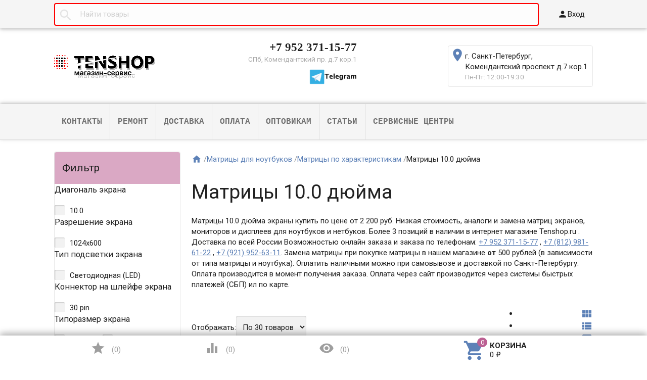

--- FILE ---
content_type: text/html; charset=utf-8
request_url: https://tenshop.ru/category/matritsy-100-dyuyma/
body_size: 119905
content:
<!DOCTYPE html><html lang="ru"><head><meta charset="UTF-8" /><meta http-equiv="x-ua-compatible" content="IE=edge" /><meta name="viewport" content="width=device-width, initial-scale=1" /><title>Матрицы экраны для нетбуков 10,0 дюймов купить цена стоимость замена монитора дисплея оптом аналоги</title><meta name="Keywords" content="Матрицы 10.0 дюйма, Tenshop.ru" /><meta name="Description" content="Матрицы экраны для нетбуков 10,0 дюймов купить в интернет магазине Tenshop.ru по низкой цене. Стоимость, замена  и аналоги матриц, экранов, мониторов и дисплеев для нетбуков 10,0 дюйма. В наличии и на заказ с доставкой по России и возможностью заказа по телефонам: +7 (812) 981-61-22 , +7 (921) 952-63-11. Все виды оплаты, низкая стоимость. Оптовикам скидки." /><link rel="shortcut icon" href="/favicon.ico"/><script type="text/javascript" src="/wa-content/js/jquery/jquery-1.11.1.min.js" ></script><script type="text/javascript" src="/wa-content/js/jquery/jquery-migrate-1.2.1.min.js"></script><script type="text/javascript">( function ($, undefined) {$.at = {urls: {wa_url: "/",wa_theme_url: "/wa-data/public/site/themes/profitbuy/",wa_static_url: "/",wa_app_static_url: "/wa-apps/shop/",wa_active_theme_url: "/wa-data/public/shop/themes/profitbuy/",wa_parent_theme_url: "/wa-data/public/site/themes/profitbuy/",current_url: "/category/matritsy-100-dyuyma/",dummy: {"96": "/wa-data/public/site/themes/profitbuy/img/dummy96.png"}},is_mobile: !!(""),locale: "ru_RU",app: {fancybox: true,submenu_count: 5},shop: {url: "/",description_cut: false,autofit: false,product_preview: 1,scroll_image: 1,flying_cart_item: 5,setFlyingHeight: function () {var t = this;setTimeout( function () {var h = 0;$('#flying-cart li').filter(':lt(' + (parseInt(t.flying_cart_item) || 5) + ')').each(function(){h += $(this).innerHeight();});$('#flying-cart').css('max-height', h + 1);}, 300);return (parseInt(t.flying_cart_item) || 5);},category: {images: { }}}};$.at.plugins = {"jquery.fancybox": {is_done: function () {return !!$.fancybox;},href: "/wa-data/public/site/themes/profitbuy/fancybox/jquery.fancybox.css?v2.1.5",src: "/wa-data/public/site/themes/profitbuy/fancybox/jquery.fancybox.min.js?v2.1.5"},"jquery.bxslider": {is_done: function () {return !!$.fn.bxSlider;},href: "/wa-data/public/site/themes/profitbuy/bxslider/jquery.bxslider.css",src: "/wa-data/public/site/themes/profitbuy/bxslider/jquery.bxslider.min.js"},"jquery.cslider": {is_done: function () {return !!$.fn.cslider;},href: "/wa-data/public/site/themes/profitbuy/cslider/jquery.cslider.css",src: "/wa-data/public/site/themes/profitbuy/cslider/jquery.cslider.js"},"jquery.nivoslider": {is_done: function () {return !!$.fn.nivoSlider;},href: "/wa-data/public/site/themes/profitbuy/nivoslider/nivo.slider.css",src: "/wa-data/public/site/themes/profitbuy/nivoslider/jquery.nivo.slider.min.js"}};$.at.messages = {'ru_RU': {'More': 'Еще','Show more': 'Показать еще','More categories': 'Еще категории','Remove from cart': 'Удалить из корзины','pcs.': 'шт.','Expand description': 'Развернуть описание','Collapse description': 'Свернуть описание','Back to home page': 'Вернуться на главную','or': 'или','back to current page': 'остаться на текущей странице','Congratulations!': 'Поздравляем!','Authorization was successful!': 'Авторизация прошла успешно!','Much product is no longer available!': 'Столько товара нет в наличии!'}};})(jQuery);</script><script type="text/javascript" src="/wa-data/public/site/themes/profitbuy/at.min.js?v0.0.1"></script><script type="text/javascript" src="/wa-data/public/site/themes/profitbuy/profitbuy.min.js?v1.2.2.15"></script><script src="/wa-apps/shop/plugins/deliveryinfo/js/deliveryinfo_front.js?10.1.2"></script>
 <script type="text/javascript">( function ($, undefined) {$.at = $.at || { };$.at.plugins["jquery.countdowntimer"] = {is_done: function () {return !!$.fn.countdowntimer;},href: "/wa-data/public/shop/themes/profitbuy/jquery.countdownTimer.css",src: "/wa-data/public/shop/themes/profitbuy/jquery.countdownTimer.min.js"};})(jQuery);</script><script type="text/javascript" src="/wa-apps/shop/js/lazy.load.js?v10.1.2.933"></script><script type="text/javascript" src="/wa-data/public/shop/themes/profitbuy/owl.carousel.min.js?v2.0.0"></script><script type="text/javascript" src="/wa-data/public/shop/themes/profitbuy/jquery.cookie.min.js?v1.2.2.15"></script><script type="text/javascript" src="/wa-data/public/shop/themes/profitbuy/profitbuy.shop.min.js?v1.2.2.15"></script><script type="text/javascript" src="/wa-content/js/jquery-plugins/jquery.retina.min.js?v3.6.0"></script><script type="text/javascript">$(window).load(function() {$('.promo img').retina({ force_original_dimensions: false });$('.product-list img,.product-info img,.cart img').retina();$('.bestsellers img').retina();});</script><script type="text/javascript" src="/wa-content/js/jquery-ui/jquery.ui.core.min.js?v3.6.0"></script><script type="text/javascript" src="/wa-content/js/jquery-ui/jquery.ui.widget.min.js?v3.6.0"></script><link href="/wa-content/css/jquery-ui/base/jquery.ui.slider.css" rel="stylesheet" type="text/css" /><script type="text/javascript" src="/wa-content/js/jquery-ui/jquery.ui.mouse.min.js?v3.6.0"></script><script type="text/javascript" src="/wa-content/js/jquery-ui/jquery.ui.slider.min.js?v3.6.0"></script><!-- plugin hook: 'frontend_head' --><!---11111111111111111111111---><link rel="stylesheet" href="/wa-apps/shop/plugins/smartsearch/css/themes/base/jquery.ui.all.css">
<link rel="stylesheet" href="/wa-apps/shop/plugins/smartsearch/css/themes/start/jquery.ui.theme.css">
<script type="text/javascript" src="/wa-content/js/jquery-ui/jquery.ui.core.min.js"></script>
<script type="text/javascript" src="/wa-content/js/jquery-ui/jquery.ui.widget.min.js"></script>
<script type="text/javascript" src="/wa-content/js/jquery-ui/jquery.ui.position.min.js"></script>
<script type="text/javascript" src="/wa-content/js/jquery-ui/jquery.ui.autocomplete.min.js"></script>

<style>
    .ui-autocomplete{
        width:  auto !important;
        z-index: 9999 !important;
    }
    .autocomplete_img{
        float: left;
    }
    .autocomplete_content{
        padding-left: 5px;
        float: left;
        width: 300px;
    }
    .autocomplete_clear{
        clear: both
    }
    a.autocomplete_link{
        color: #000000 !important;
    }
    a.autocomplete_link:hover{
        color:  !important;
    }
    .autocomplete_price{
        color: #670000;
        font-weight: bold;
    }
</style>

<script>
    jQuery(function ($) {
        $(document).ready(function () {
            if ($("#search").length > 0) {
                $('#search').autocomplete({
                    delay: 500,
                    minLength: parseInt('2'),
                    source: function (request, response) {
                        request.term = request.term.replace(/^\s+|\s+$/g, '');
                        var query = request.term.replace(/\s+/g, '+');
                        $.ajax({
                            url: '/smartsearch/',
                            data: {
                                term: query
                            },
                            type: "GET",
                            dataType: "json",
                            success: function (data) {
                                if (data.status == 'ok') {
                                    var items = $.map(data.data, function (item) {
                                        var img = '';
                                        if (item.img_url) {
                                            img = '<img src="' + item.img_url + '" />';
                                        }
                                        return {
                                            label: item.name,
                                            value: item.name,
                                            url: item.frontend_url,
                                            text: '<div class="autocomplete_img">' + img + '</div>\
                                                <div class="autocomplete_content">\
                                                <span class="autocomplete_name">' + item.name + '</span>\
                                                <span class="autocomplete_price">' + item.price_str + '</span>\
                                                </div>\
                                                <br class="autocomplete_clear"/>'
                                        }
                                    });
                                    response(items);
                                }
                            }
                        });
                    },
                    select: function (event, ui) {
                        location.href = ui.item.url;
                    }
                }).data("autocomplete")._renderMenu = function (ul, items) {
                    $.each(items, function (index, item) {
                        $('<li></li>')
                                .data('item.autocomplete', item)
                                .append('<a href="' + item.url + '">' + item.text + '</a>')
                                .appendTo(ul);
                    });
                };
            }
        });
    });
</script><link type="text/css" rel="stylesheet" href="/wa-content/css/jquery-ui/base/jquery.ui.slider.css">
<script>window.jQuery.ui || document.write(unescape('%3Cscript src="/wa-apps/shop/plugins/filters/js/jquery-ui.core.slider.min.js"%3E%3C/script%3E'))</script>
<script>window.jQuery.ui.slider || document.write(unescape('%3Cscript src="/wa-content/js/jquery-ui/jquery.ui.slider.min.js"%3E%3C/script%3E'))</script>
<link type="text/css" rel="stylesheet" href="/wa-apps/shop/plugins/filters/css/filters.css?v1.9.3">
<script type="text/javascript">
    $.wa = $.wa || {};
    $.wa.filters = {"pos":"right_inner","url":"\/filters\/count\/","ajax":1,"category_id":"900"};
    $(function () {
        $('.filters').on('click', 'b,i', function () {
            if ($(this).closest('p').length > 0) {
                $(this).closest('p').toggleClass('collapsed');
            } else {
                $(this).closest('div').toggleClass('collapsed');
            }
        });
    });
</script>
<script type="text/javascript" src="/wa-apps/shop/plugins/filters/js/filters.min.js?v1.9.3"></script><link rel="stylesheet" href="/wa-apps/shop/plugins/storequickorder/css/storequickorder.css">
<style>
.storequickorder-button { background : #A5D6A8 !important; }.storequickorder-button:hover { background : #77BD7C !important; } 
/* Стиль отвечающий за кнопку "Заказать" в диалоговом окне */
#storequickorder input.submit-button {
   /* width: 96%; margin-left: 2%; - кнопка во всю ширину */
  	width: 98%;
    margin-left: 1%;
}


/* Стиль названий полей в диалоговом окне */
#storequickorder div.wa-name {
    /* text-align: right; - прижимает название к праву */
}
#cart-flyer #cart-form .storequickorder-button {  /* размер кнопки, что писать? */
	padding-left: 5px;
    padding-right: 5px;
    width: 100%;
    margin-top: 10px;
    height: 50px;
  	width: 80%;
    font-size: 12px;
}

.storequickorder_cart_button  {
	margin-right: 20px;
}


.storequickorder-window-product_info-image {
    vertical-align: middle;
}

.storequickorder-window-product_info-name {
    max-width: 310px;
    vertical-align: middle;
}

#storequickorder .wa-form .wa-field .wa-value input[type="text"], 
#storequickorder .wa-form .wa-field .wa-value input[type="email"],
#storequickorder .wa-form .wa-field .wa-value textarea {
	min-width: 230px;
}

@media screen and (max-width: 992px){
  	.storequickorder_cart_button  {
		margin-right: 0px;
    	margin-bottom: 10px;
	}
}

</style>
<script  type="text/javascript" src="/wa-apps/shop/plugins/storequickorder/js/storequickorder.js">
</script><script  type="text/javascript">
//function storequickorder_event_order_created() {
    //yaCounterXXXXXX.reachGoal('TARGET_NAME');
    //return true;
//}


function storequickorderCheckTerms() {	
if (!$('#storequickorder form div.wa-form [name="terms"]').length) {	
$('#storequickorder form div.wa-form').append('<label><input type="checkbox" id="storequickorder_terms" name="terms" value="1"> Я ознакомился (ознакомилась) с <a href="../politikadannih" target="_blank">Условиями предоставления услуг</a> и принимаю их</label>')	
}	

if ($('#storequickorder [name="terms"]').length) {	
if ($('#storequickorder [name="terms"]').prop('checked')) {	
$('#storequickorder [type="submit"]').prop('disabled',false);	
} else {	
$('#storequickorder [type="submit"]').prop('disabled',true);	
}	
}	
}	

$('body').on('click', '#storequickorder [name="terms"]', function(){	
storequickorderCheckTerms();	
})	
window.storequickorder_cart_but_init = false;	
function storequickorder_event_dialog_show(response, dialog, p) {	
if (!window.storequickorder_cart_but_init) {	
window.storequickorder_cart_but_init = true;	
$('body').on('click', '#storequickorder [name="terms"]', function(){	
storequickorderCheckTerms();	
})	
}	
dialog.appendTo('body');	
dialog.show();	
storequickorderCheckTerms();	
}	
$(function(){ $.storequickorder.setOptions({always_show_active_button : false,button_name : "Купить в 1 клик",button_cart_name : "Купить в 1 клик",button_name_not_available : "Купить в 1 клик",window_vert_align : true,window_style_position_absolute : false,window_margin_top : "200",check_stock_delay : "200",yaCounter_enabled : false,ga_enabled : false,yaCounter_id : "",yaCounter_target_name : "",ga_id : "",ga_target_name : ""}) });</script><!---12321321214121---><meta property="og:type" content="article">
<meta property="og:title" content="Матрицы экраны для нетбуков 10,0 дюймов купить цена стоимость замена монитора дисплея оптом аналоги">
<meta property="og:description" content="Матрицы экраны для нетбуков 10,0 дюймов купить в интернет магазине Tenshop.ru по низкой цене. Стоимость, замена  и аналоги матриц, экранов, мониторов и дисплеев для нетбуков 10,0 дюйма. В наличии и на заказ с доставкой по России и возможностью заказа по телефонам: +7 (812) 981-61-22 , +7 (921) 952-63-11. Все виды оплаты, низкая стоимость. Оптовикам скидки.">
<meta property="og:url" content="https://tenshop.ru/category/matritsy-100-dyuyma/">
<script async src="https://www.googletagmanager.com/gtag/js?id=UA-91268832-1"></script>
<script>
  window.dataLayer = window.dataLayer || [];
  function gtag(){dataLayer.push(arguments);}
  gtag('js', new Date());

  gtag('config', 'UA-91268832-1');
  
</script> <style type="text/css" id="profitbuy-theme-css">@media only screen and (min-width: 993px) {html body { padding-bottom: 56px; }}a {color: #5D81B7;}a:hover {color: #BC6093;}input[type=text],input[type=password],input[type=email],input[type=url],input[type=time],input[type=date],input[type=datetime-local],input[type=tel],input[type=number],input[type=search],textarea,select {outline-color: #DAA8C4;}input[type="button"],input[type="submit"],.button {color: #212121;background-color: #DAA8C4;}input[type="button"].second-type,input[type="submit"].second-type,.button.second-type {color: #212121;background-color: #A5D6A8;}input[type="button"].third-type,input[type="submit"].third-type,.button.third-type {color: rgba(0, 0, 0, 0.87);border-color: #DAA8C4;background-color: #fff;}input[type=button].gray,input[type=submit].gray,.button.gray {color: #9F9F9F;background-color: #DFDFDF;}input[type="button"]:hover,input[type="submit"]:hover,.button:hover {color: #212121;background-color: #C27AA1;}input[type="button"].second-type:hover,input[type="submit"].second-type:hover,.button.second-type:hover {color: #212121;background-color: #77BD7C;}input[type="button"].third-type:hover,input[type="submit"].third-type:hover,.button.third-type:hover {border-color: #C27AA1;}input[type="button"]:active,input[type="submit"]:active,.button:active {background-color: #ECD0E0;}input[type="button"].second-type:active,input[type="submit"].second-type:active,.button.second-type:active {background-color: #CEE9D0;}@media only screen and (min-width: 993px) {ul.base-menu.tree > li:hover,ul.base-menu.tree > li.selected {background-color: #DAA8C4;}ul.base-menu.tree > li:hover > a,ul.base-menu.tree > li.selected > a {color: #212121;}ul.base-menu.type2 li li a {color: #5D81B7;}ul.base-menu.type2 li li a:hover {color: #BC6093;}ul.base-menu.type2 li li li:nth-child(n+6) {display: none;}}ul.base-menu.pages-bottom > li {background-color: #DAA8C4;}ul.base-menu.pages-bottom > li:hover {background-color: #C27AA1;}ul.base-menu.pages-bottom > li > a {color: #212121;}ul.base-menu.apps > li:hover {background-color: #DAA8C4;}ul.base-menu.apps > li:hover > a {color: #212121;}.mobile-nav-wrapper ul li.selected a {border-color: #DAA8C4;}.addition-link.blink:before {background-color: #DAA8C4;color: #212121;}.addition-link.blink:after {border-color: #DAA8C4 transparent transparent;}i.cart-count {color: #5D81B7;}i.cart-count:after {background-color: #BC6093;}#back-top {background-color: #DAA8C4;color: #212121;}#back-top:before {border-color: transparent transparent #DAA8C4;}.tags a {color: rgba(0, 0, 0, 0.87);border-color: #DAA8C4;background-color: #fff;}.tags a:hover {color: #212121;border-color: #C27AA1;background-color: #C27AA1;}.tags a:before {border-color: transparent transparent transparent #DAA8C4;}.tags a:hover:before {border-color: transparent transparent transparent #C27AA1;}.tags a:after {border-color: transparent transparent transparent #fff;}.tags a:hover:after {border-left-color: #C27AA1;}@media only screen and (min-width : 993px) {.sidebar-group .sidebar-title {color: #212121;background-color: #A5D6A8;}.sidebar-group .sidebar-title.second-type {color: #212121;background-color: #DAA8C4;}}.da-dots span {border-color: #5D81B7 !important;}.da-dots span.da-dots-current {background-color: #5D81B7 !important;}.filters .ui-widget-content .ui-state-default {background-color: #A5D6A8;}.bullets h4 i {color: #5D81B7;}.bullet .bullet-button {background: #A5D6A8;}.bullet .bullet-button:before,.bullet .bullet-button:after {background-color: #212121;}ul.product-list.colored.carousel li:first-child:hover,ul.product-list.colored > li:hover {box-shadow: inset 0 0 0 1px #A5D6A8;border-color: #A5D6A8;}#product-tabs-nav li.selected a {background: #DAA8C4;color: #212121;}.wa-button {border: none;border-radius: 4px;display: inline-block;height: 38px;line-height: 38px;font-size: 1rem;outline: 0;padding: 0 2rem;text-transform: uppercase;vertical-align: middle;-webkit-tap-highlight-color: transparent;font-weight: bold;text-align: center;letter-spacing: .5px;cursor: pointer;text-decoration: none;-webkit-box-sizing: border-box;-moz-box-sizing: border-box;box-sizing: border-box;-webkit-transition: 0.2s ease-out;-moz-transition: 0.2s ease-out;-o-transition: 0.2s ease-out;-ms-transition: 0.2s ease-out;transition: 0.2s ease-out;}.wa-button.blue{color: #212121;background-color: #DAA8C4;}.wa-button.blue:hover {color: #212121;background-color: #C27AA1;}.wa-button.blue:active {background-color: #ECD0E0;}.wa-button.gray {color: #212121;background-color: #A5D6A8;}.wa-button.gray:hover {color: #212121;background-color: #77BD7C;}.wa-button.gray:active {background-color: #CEE9D0;}ul.offline-wrapper li span.info:hover{color:#C27AA1;border-color:#C27AA1;}</style><style type="text/css">
/*ШРИФТ ЗАГОЛОВОК ЛОГОТИПА*/
a#logo .account-name {
font-family: 'Courier New', Courier, monospace;
font-size:19px;
font-weight:bold;
color: #606060;
}  
/*КОНЕЦ ШРИФТ ЗАГОЛОВОК ЛОГОТИПА*/
/*РАМКА ВОКРУГ ПОИСКА*/
.search-wrapper input {   
    border-color: #FF0000;
    border-width: 2px;
    outline: none;
}
/*КОНЕЦ РАМКА ВОКРУГ ПОИСКА*/
/*ШРИФТ ТЕЛЕФОНА*/
.col-grid ul.phones-wrapper li > a{
font-family: 'Times New Roman', Times, serif;
font-size:19px;
font-weight:bold;
color: #606060;
}
/*КОНЕЦ ШРИФТ ТЕЛЕФОНА*/

/*ШРИФТ ВЕРТИКАЛЬНОГО МЕНЮ*/
.sidebar ul.base-menu li{
font-family: Arial, Helvetica, sans-serif;
font-weight:bold;
color: #959595;
}
/*ШРИФТ ИНФОРМАЦИОННЫЕ СТРАНИЦЫ В ШАПКЕ*/
ul.base-menu.pages-top li{
}

/*РАЗМЕРЫ ГОРИЗОНТАЛЬНОГО БЛОКА НАВИГАЦИИ И ШРИФТОВ*/
@media only screen and (min-width: 993px){
.tree-wrapper {
    height: 40px;
    line-height: 40px;
}
}
ul.base-menu.tree > li > a{
font-family: 'Courier New', Courier, monospace;
color: #707070;
font-size:16px;
}
/*высота блока с логотипом и телефоном*/
@media only screen and (min-width: 993px){
.header-line.alfa-background .row-grid .table-grid .col-grid {
height: 120px;
}
}
/*чтоб текст не заходил за радиокнопки*/
label input[type=radio] {
    position: relative;
}


</style>
</head><body class=" is-volumetric"><header class="globalheader"><nav class="nav-wrapper"><div class="container"><!-- MOBILE NAV --><div class="row-grid hide-on-large-only"><div class="col-grid s12"><div class="mobile-nav-button-wrapper float-left"><a href="#" data-nav="all" class="mobile-nav-button action"><i class="material-icons mi-3x">&#xE5D2;</i></a></div><div class="mobile-nav-button-wrapper float-left"><a href="#" data-nav="contacts" class="mobile-nav-button action"><i class="material-icons mi-3x">&#xE0CD;</i></a></div><div class="mobile-nav-button-wrapper float-right"><a href="/order/" class="mobile-nav-button empty"><i class="material-icons mi-3x cart-count" data-count="0">&#xE8CC;</i></a></div></div></div><!-- DESKTOP NAV --><div class="row-grid hide-on-med-and-down"><div class="table-grid"><div class="col-grid"><!-- product search --><form method="get" action="/search/"><div class="search-wrapper"><input id="search" type="search" name="query"  placeholder="Найти товары" style="width:100%; border-color: red; border-width: 2px;"><button type="submit"><i class="material-icons mi-2x">&#xE8B6;</i></button></div></form></div><div class="col-grid min-width"><ul class="base-menu"><li><a href="/login/" class="authpopup"><i class="material-icons mi-lg">&#xE7FD;</i>Вход</a></li></ul></div></div></div></div></nav><div class="header-line alfa-background"><div class="container"><div class="row-grid"><div class="table-grid"><div class="col-grid s12 m6 align-center-on-small-and-down"><div class="hide-on-large-only"><!-- product search --><form method="get" action="/search/"><div class="search-wrapper"><input id="search" type="search" name="query"  placeholder="Найти товары" style="width:100%; border-color: red; border-width: 2px;"><button type="submit"><i class="material-icons mi-2x">&#xE8B6;</i></button></div></form></div><a id="logo" href="/"><img src="/wa-data/public/site/themes/profitbuy/img/logo.gif?v1.2.2.15" alt="" id="logo-image" /></a></div><div class="col-grid m6 hide-on-small-and-down align-center align-right-on-med-and-down"><ul class="phones-wrapper"><li><a href="tel:+79523711577">+7 952 371-15-77</a><span class="hint">СПб, Комендантский пр. д.7 кор.1<br><a href="https://t.me/tenshopru" target="_blank"><img src="https://tenshop.ru/images/telegram_logo_icon.png"></a></span></li></ul></div><div class="col-grid hide-on-med-and-down align-right"><ul class="offline-wrapper"><li class="address"><a href="https://yandex.ru/maps/-/CGxOaKm0" class="map-wrapper" rel="nofollow" target="_blank" title="Посмотреть на карте"><i class="material-icons mi-2x">&#xE55F;</i><span>г. Санкт-Петербург,<br>Комендантский проспект д.7 кор.1</span></a></li><li class="workhours no-hover hint">Пн-Пт: 12:00-19:30</br></li></ul></div></div></div></div></div><nav class="tree-wrapper hide-on-large-only"><div class="container"><div class="tree-title">Категории<button class="toggle-menu"><i class="material-icons mi-2x">&#xE5D2;</i></button></div><div class="sidebar-box"><ul class="base-menu"><li class=" parent"><a href="/category/matricy-dlja-noutbukov/">Матрицы для ноутбуков</a><ul><li class=" "><a href="/category/matritsy-dlya-monoblokov/">Матрицы для моноблоков</a></li><li class=" parent"><a href="/category/matritsy-po-modelyam/">Матрицы по характеристикам</a><ul><li class=" "><a href="/category/matrici-8/">Матрицы 8.9 дюйма</a></li><li class="selected "><a href="/category/matritsy-100-dyuyma/">Матрицы 10.0 дюйма</a></li><li class=" "><a href="/category/matrici-10/">Матрицы 10.1 дюйма</a></li><li class=" "><a href="/category/matritsy-102-dyuyma/">Матрицы 10.2 дюйма</a></li><li class=" "><a href="/category/matrici-11/">Матрицы 11.6 дюйма</a></li><li class=" "><a href="/category/matrici-12/">Матрицы 12.1 дюйма</a></li><li class=" "><a href="/category/matritsy-125-dyuyma/">Матрицы 12.5 дюйма</a></li><li class=" "><a href="/category/matritsy-131-dyuyma/">Матрицы 13.1 дюйма</a></li><li class=" "><a href="/category/matrici-13/">Матрицы 13.3 дюйма</a></li><li class=" "><a href="/category/matritsy-134-dyuyma/">Матрицы 13.4 дюйма</a></li><li class=" "><a href="/category/matrici-14/">Матрицы 14.0 дюйма</a></li><li class=" "><a href="/category/matritsy-141-dyuyma/">Матрицы 14.1 дюйма</a></li><li class=" "><a href="/category/150/">Матрицы 15.0 дюйма</a></li><li class=" "><a href="/category/154-djujma/">Матрицы 15.4 дюйма</a></li><li class=" "><a href="/category/matrici-15/">Матрицы 15.6 дюйма</a></li><li class=" "><a href="/category/matrici-16/">Матрицы 16.0 дюйма</a></li><li class=" "><a href="/category/matritsy-164-dyuyma/">Матрицы 16.4 дюйма</a></li><li class=" "><a href="/category/matrici-17/">Матрицы 17.0 дюйма</a></li><li class=" "><a href="/category/matritsy-173-dyuyma/">Матрицы 17.3 дюйма</a></li><li class=" "><a href="/category/matrici-18/">Матрицы 18.4 дюйма</a></li></ul></li><li class=" parent"><a href="/category/matritsy-po-proizvoditelyam/">Матрицы по моделям ноутбуков</a><ul><li class=" "><a href="/category/matritsy-dlya-noutbukov-apple/">Матрицы для ноутбуков Apple Macbook</a></li><li class=" "><a href="/category/matricy-dlja-noutbukov-asus/">Матрицы для ноутбуков Asus</a></li><li class=" "><a href="/category/matricy-acer/">Матрицы для ноутбуков Acer</a></li><li class=" "><a href="/category/matrici-lenovo/">Матрицы для ноутбуков Lenovo</a></li><li class=" "><a href="/category/matrici-hp/">Матрицы для ноутбуков HP-Compaq</a></li><li class=" "><a href="/category/matricy-dlja-noutbukov-samsung/">Матрицы для ноутбуков Samsung</a></li><li class=" "><a href="/category/matrici-dell/">Матрицы для ноутбуков Dell</a></li><li class=" "><a href="/category/category_696/">Матрицы для ноутбуков eMachines</a></li><li class=" "><a href="/category/matrici-packard-bell/">Матрицы для ноутбуков Packard bell</a></li><li class=" "><a href="/category/matrici-sony/">Матрицы для ноутбуков Sony</a></li><li class=" "><a href="/category/matrici-toshiba/">Матрицы для ноутбуков Toshiba</a></li><li class=" "><a href="/category/matritsy-dlya-noutbukov-msi/">Матрицы для ноутбуков MSI</a></li><li class=" "><a href="/category/category_697/">Матрицы для ноутбуков Fujitsu</a></li><li class=" "><a href="/category/matritsy-dlya-noutbukov-dexp/">Матрицы для ноутбуков DEXP</a></li><li class=" "><a href="/category/matritsy-dlya-noutbukov-huawei/">Матрицы для ноутбуков Huawei</a></li><li class=" "><a href="/category/matritsy-dlya-noutbukov-xiaomi/">Матрицы для ноутбуков Xiaomi</a></li><li class=" "><a href="/category/matritsy-dlya-noutbukov-thunderobot/">Матрицы для ноутбуков Thunderobot</a></li><li class=" "><a href="/category/matritsy-dlya-noutbukov-gigabyte/">Матрицы для ноутбуков GIGABYTE</a></li><li class=" "><a href="/category/matritsy-dlya-noutbukov-chuwi/">Матрицы для ноутбуков Chuwi</a></li><li class=" "><a href="/category/matritsy-dlya-noutbukov-infinix/">Матрицы для ноутбуков Infinix</a></li><li class=" "><a href="/category/matritsy-dlya-noutbukov-tecno/">Матрицы для ноутбуков Tecno</a></li><li class=" "><a href="/category/matritsy-dlya-noutbukov-maibenben/">Матрицы для ноутбуков Maibenben</a></li><li class=" "><a href="/category/matritsy-dlya-noutbukov-haier/">Матрицы для ноутбуков Haier</a></li><li class=" "><a href="/category/matritsy-dlya-noutbukov-azerty/">Матрицы для ноутбуков Azerty</a></li><li class=" "><a href="/category/matritsy-dlya-noutbukov-ardor-gaming/">Матрицы для ноутбуков ARDOR GAMING</a></li><li class=" "><a href="/category/matritsy-dlya-noutbukov-machcreator/">Матрицы для ноутбуков Machcreator</a></li><li class=" "><a href="/category/matritsy-dlya-noutbukov-prestigio/">Матрицы для ноутбуков Prestigio</a></li><li class=" "><a href="/category/matritsy-dlya-noutbukov-3q/">Матрицы для ноутбуков 3Q</a></li><li class=" "><a href="/category/matritsy-dlya-noutbukov-irbis/">Матрицы для ноутбуков IRBIS</a></li><li class=" "><a href="/category/category_705/">Матрицы для ноутбуков BenQ</a></li><li class=" "><a href="/category/matritsy-dlya-noutbukov-notebook/">Матрицы для ноутбуков Notebook</a></li><li class=" "><a href="/category/matritsy-dlya-noutbukov-dns/">Матрицы для ноутбуков DNS</a></li><li class=" "><a href="/category/category_769/">Матрицы для ноутбуков LG</a></li><li class=" "><a href="/category/matritsy-dlya-noutbukov-colorful-x15-at-2022/">Матрицы для ноутбуков Colorful</a></li><li class=" "><a href="/category/matritsy-dlya-noutbukov-teclast/">Матрицы для ноутбуков Teclast</a></li><li class=" "><a href="/category/matritsy-dlya-noutbukov-digma/">Матрицы для ноутбуков Digma</a></li><li class=" "><a href="/category/matritsy-dlya-noutbukov-hiper/">Матрицы для ноутбуков Hiper</a></li><li class=" "><a href="/category/matritsy-dlya-noutbukov-echips/">Матрицы для ноутбуков ECHIPS</a></li><li class=" "><a href="/category/matritsy-dlya-noutbukov-acd/">Матрицы для ноутбуков ACD</a></li><li class=" "><a href="/category/matritsy-dlya-noutbukov-f-plus-f/">Матрицы для ноутбуков F-Plus (f+)</a></li><li class=" "><a href="/category/matritsy-dlya-noutbukov-clevo/">Матрицы для ноутбуков Clevo</a></li></ul></li><li class=" parent"><a href="/category/moduli-dlya-noutbukov/">Модули для ноутбуков</a><ul><li class=" "><a href="/category/moduli-dlya-noutbukov-hp/">Модули для ноутбуков HP</a></li><li class=" "><a href="/category/moduli-dlya-noutbukov-so/">Модули для ноутбуков Sony</a></li><li class=" "><a href="/category/moduli-dlya-noutbukov-lenovo/">Модули для ноутбуков Lenovo</a></li><li class=" "><a href="/category/moduli-dlya-noutbukov-acer/">Модули для ноутбуков Acer</a></li></ul></li><li class=" "><a href="/category/perehodniki-dlya-matric/">Переходники для матриц</a></li><li class=" parent"><a href="/category/tachskriny-dlja-noutbukov/">Тачскрины для ноутбуков</a><ul><li class=" "><a href="/category/tach_acer_nout/">Acer</a></li><li class=" "><a href="/category/asus_gk/">Asus</a></li><li class=" "><a href="/category/dlja-hp_l8/">HP</a></li><li class=" "><a href="/category/lenovo/">Lenovo</a></li><li class=" "><a href="/category/sony/">Sony</a></li></ul></li></ul></li><li class=" parent"><a href="/category/klaviatury-dlja-noutbukov/">Клавиатуры для ноутбуков</a><ul><li class=" "><a href="/category/klaviatura-dlja-acer/">Для Acer</a></li><li class=" "><a href="/category/klaviatura-dlja-asus/">Для Asus</a></li><li class=" "><a href="/category/klaviatura-dlja-hp/">Для HP</a></li><li class=" "><a href="/category/klaviatura-dlja-lenovo/">Для Lenovo</a></li><li class=" "><a href="/category/klaviatura-dlja-packpard-bell/">Для Packpard Bell</a></li><li class=" "><a href="/category/dlya-emachines/">Для eMachines</a></li><li class=" "><a href="/category/klaviatura-dlja-samsung/">Для Samsung</a></li><li class=" "><a href="/category/klaviatura-dlya-dell/">Для Dell</a></li><li class=" "><a href="/category/dlya-toshiba/">Для Toshiba</a></li><li class=" "><a href="/category/dlya-apple-macbook/">Для Apple MacBook</a></li><li class=" "><a href="/category/dlya-m/">Для MSI</a></li><li class=" "><a href="/category/dlya-dns/">Для DNS</a></li><li class=" "><a href="/category/dlya-fujitsu/">Для Fujitsu</a></li><li class=" "><a href="/category/dlya-dexp/">Для DEXP</a></li><li class=" "><a href="/category/roverbook/">Для RoverBook</a></li><li class=" "><a href="/category/benq/">Для BenQ</a></li><li class=" "><a href="/category/dlya-sony/">Для Sony</a></li></ul></li><li class=" parent"><a href="/category/akkumulyatory-dlya-noutbukov/">Аккумуляторы для ноутбуков</a><ul><li class=" "><a href="/category/apple-macbook/">Apple MacBook</a></li><li class=" "><a href="/category/akb-dlya-acer/">Для Acer</a></li><li class=" "><a href="/category/dlya-packard-bell/">Для Packard Bell</a></li><li class=" "><a href="/category/akb-dlya-asus/">Для Asus</a></li><li class=" "><a href="/category/akb-dlya-dell/">Для Dell</a></li><li class=" "><a href="/category/akb-dlya-hp/">Для HP</a></li><li class=" "><a href="/category/akb-dlya-lenovo/">Для Lenovo</a></li><li class=" "><a href="/category/akb-dlya-samsung/">Для Samsung</a></li><li class=" "><a href="/category/dlya-sony/">Для Sony</a></li><li class=" "><a href="/category/akb-dlya-toshiba/">Для Toshiba</a></li><li class=" "><a href="/category/msi/">Для MSI</a></li><li class=" "><a href="/category/dlya-emachines/">Для eMachines</a></li><li class=" "><a href="/category/akkumulyatory-dlya-noutbuka-xiaomi/">Аккумуляторы для ноутбука Xiaomi</a></li><li class=" "><a href="/category/dlya-gateway/">Для Gateway</a></li><li class=" "><a href="/category/prochie-akkumulyatory-dlya-noutbukov/">Прочие аккумуляторы для ноутбуков</a></li></ul></li><li class=" parent"><a href="/category/bloki-pitanija-dlja-noutbukov/">Блоки питания для нетбуков / ноутбуков / планшетов / моноблоков</a><ul><li class=" "><a href="/category/blok-pitanija-dlja-apple/">Для Apple</a></li><li class=" "><a href="/category/blok-pitanija-dlja-asus/">Для Asus</a></li><li class=" "><a href="/category/blok-pitanija-dlja-acer/">Для Acer</a></li><li class=" "><a href="/category/blok-pitanija-dlja-dell/">Для Dell</a></li><li class=" "><a href="/category/blok-pitanija-dlja-hp/">Для HP</a></li><li class=" "><a href="/category/blok-pitanija-dlja-ibm/">Для IBM</a></li><li class=" "><a href="/category/blok-pitanija-dlja-lenovo/">Для Lenovo</a></li><li class=" "><a href="/category/blok-pitanija-dlja-samsung/">Для Samsung</a></li><li class=" "><a href="/category/blok-pitanija-dlja-sony-vaio/">Для Sony Vaio</a></li><li class=" "><a href="/category/blok-pitanija-dlja-toshiba/">Для Toshiba</a></li><li class=" "><a href="/category/universalnye-bloki-pitaniya/">Универсальные блоки питания</a></li><li class=" "><a href="/category/blok-pitanija-soputstvujushie-tovary/">Сопутствующие товары</a></li><li class=" parent"><a href="/category/bloki-pitaniya-po-modelyam-noutbukov--monoblokov/">Блоки питания по моделям ноутбуков / моноблоков</a><ul><li class=" "><a href="/category/dlya-msi/">Для MSI</a></li><li class=" "><a href="/category/dlya-asus/">Для Asus</a></li><li class=" "><a href="/category/dlya-lenovo/">Для Lenovo</a></li><li class=" "><a href="/category/dlya-hp/">Для HP</a></li><li class=" "><a href="/category/dlya-sony/">Для Sony</a></li><li class=" "><a href="/category/dlya-apple/">Для Apple</a></li></ul></li></ul></li><li class=" parent"><a href="/category/shleyfa-dlya-noutbukov/">Шлейфа для ноутбуков</a><ul><li class=" parent"><a href="/category/razemy-pitaniya/">Разъемы питания</a><ul><li class=" "><a href="/category/razemy-pitaniya-dlya-hp/">Разъемы питания для HP</a></li></ul></li></ul></li><li class=" parent"><a href="/category/korpusnye-chasti-dlya-noutbukov/">Корпусные части для ноутбуков</a><ul><li class=" "><a href="/category/ventilyator-kuler-dlya-noutbuka/">Вентилятор (кулер) для ноутбука</a></li><li class=" "><a href="/category/petli-dlya-noutbuk/">Петли для ноутбуков</a></li></ul></li><li class=" "><a href="/category/razemy-dlya-noutbukov/">Разъемы для ноутбуков</a></li><li class=" parent"><a href="/category/dlja-apple/">Все для Apple</a><ul><li class=" "><a href="/category/aksessuary/">Аксессуары</a></li><li class=" parent"><a href="/category/planshety-apple/">Планшеты Apple iPad</a><ul><li class=" "><a href="/category/ipad-2/">Apple iPad 2</a></li><li class=" "><a href="/category/ipad-3/">Apple iPad 3</a></li><li class=" "><a href="/category/apple-ipad-4/">Apple iPad 4</a></li><li class=" "><a href="/category/apple-ipad-air/">Apple iPad Air (iPad5)</a></li><li class=" "><a href="/category/apple-ipad-air_y0/">Apple iPad Air 2 (iPad6)</a></li><li class=" "><a href="/category/apple-ipad-mini/">Apple iPad mini</a></li><li class=" "><a href="/category/apple-ipad-mini-2/">Apple iPad mini 2</a></li><li class=" "><a href="/category/apple-ipad-mini-3/">Apple iPad mini 3</a></li></ul></li><li class=" "><a href="/category/noutbuki-apple/">Ноутбуки Apple</a></li><li class=" "><a href="/category/mikroskhemy-dlya-apple/">Микросхемы для Apple</a></li></ul></li><li class=" parent"><a href="/category/matricy-i-tachskriny-dlja-planshetov/">Запчасти для планшетов и телефонов</a><ul><li class=" parent"><a href="/category/smartfony-apple/">Apple iPhone</a><ul><li class=" "><a href="/category/apple-iphone-4/">Apple iPhone 4</a></li><li class=" "><a href="/category/apple-iphone-4s/">Apple iPhone 4s</a></li><li class=" "><a href="/category/apple-iphone-5/">Apple iPhone 5</a></li><li class=" "><a href="/category/apple-iphone-5c/">Apple iPhone 5c</a></li><li class=" "><a href="/category/apple-iphone-5s/">Apple iPhone 5s</a></li><li class=" "><a href="/category/apple-iphone-5se/">Apple iPhone SE</a></li><li class=" "><a href="/category/apple-iphone-6/">Apple iPhone 6</a></li><li class=" "><a href="/category/apple-iphone-6-plus/">Apple iPhone 6 plus</a></li><li class=" "><a href="/category/apple-iphone-6s/">Apple iPhone 6s</a></li><li class=" "><a href="/category/apple-iphone-6s-plus/">Apple iPhone 6s plus</a></li><li class=" "><a href="/category/apple-iphone-7/">Apple iPhone 7</a></li><li class=" "><a href="/category/apple-iphone-7-p/">Apple iPhone 7 plus</a></li><li class=" "><a href="/category/apple-iphone-8/">Apple iPhone 8</a></li><li class=" "><a href="/category/apple-iphone-8-plus/">Apple iPhone 8 plus</a></li></ul></li><li class=" "><a href="/category/xiaomi/">Xiaomi</a></li><li class=" "><a href="/category/meizu/">Meizu</a></li><li class=" "><a href="/category/samsung/">Samsung</a></li><li class=" "><a href="/category/sony/">Sony</a></li><li class=" "><a href="/category/asus/">Asus</a></li><li class=" "><a href="/category/acer/">Acer</a></li><li class=" "><a href="/category/lenovo_planshety/">Lenovo</a></li><li class=" "><a href="/category/philips/">Philips</a></li><li class=" "><a href="/category/prochie/">Прочие</a></li><li class=" "><a href="/category/chekhly/">Чехлы</a></li><li class=" parent"><a href="/category/zashchitnye-stekla/">Защитные стекла</a><ul><li class=" "><a href="/category/zashchitnye-stekla-sony/">Защитные стекла Sony</a></li><li class=" "><a href="/category/zashchitnye-stekla-iphone/">Защитные стекла iPhone</a></li><li class=" "><a href="/category/zashchitnye-stekla-samsung/">Защитные стекла Samsung</a></li></ul></li></ul></li><li class=" "><a href="/category/zhestkie-diski/">Жесткие Диски / SSD</a></li><li class=" "><a href="/category/operativnaya-pamyat/">Оперативная память</a></li><li class=" "><a href="/category/protsessory/">Процессоры</a></li><li class=" "><a href="/category/moduli-wifi/">Модули WiFi</a></li><li class=" "><a href="/category/mikroskhemy/">Микросхемы</a></li><li class=" parent"><a href="/category/razborka-noutbukov/">Разборка ноутбуков (б\у)</a><ul><li class=" parent"><a href="/category/razborka-noutbukov-apple-macbook/">Разборка ноутбуков Apple MacBook</a><ul><li class=" "><a href="/category/apple-macbook-air-13-retina-a1932-2018/">Apple Macbook Air 13 Retina A1932 2018</a></li><li class=" "><a href="/category/apple-macbook-a1466/">Apple MacBook A1466</a></li><li class=" "><a href="/category/apple-macbook-air-13-dyuymov-seredina-2011-g-a1369/">Apple MacBook Air (13 дюймов, середина 2011 г.) A1369</a></li><li class=" "><a href="/category/apple-macbook-air-13-dyuymov-konets-2010-g-a1369/">Apple MacBook Air (13 дюймов, конец 2010 г.) A1369</a></li><li class=" "><a href="/category/monoblok-apple-imac-215-imac-konets-2009-g-a1311/">Моноблок Apple iMac 21.5 iMac (конец 2009 г.) A1311</a></li></ul></li><li class=" parent"><a href="/category/razborka-noutbukov-asus/">Разборка ноутбуков Asus</a><ul><li class=" "><a href="/category/asus-n75s/">Asus N75S</a></li><li class=" "><a href="/category/asus-u38n/">Asus U38N</a></li><li class=" "><a href="/category/asus-x551c/">Asus X551C</a></li><li class=" "><a href="/category/asus-zenbook-ux31a/">ASUS ZenBook UX31A</a></li><li class=" "><a href="/category/asus-u36s/">Asus U36S</a></li><li class=" "><a href="/category/asus-eee-pc-1025c/">Asus Eee PC 1025C</a></li><li class=" "><a href="/category/asus-g750jz/">Asus G750JZ</a></li><li class=" "><a href="/category/asus-k50ad/">ASUS K50AD</a></li><li class=" "><a href="/category/asus-eee-pc-1001px/">Asus Eee PC 1001PX</a></li><li class=" "><a href="/category/asus-n5/">Asus N550</a></li><li class=" "><a href="/category/asus-k72d/">Asus K72D</a></li><li class=" "><a href="/category/asus-x551m/">Asus X551M</a></li><li class=" "><a href="/category/asus-ul50v/">Asus UL50V</a></li><li class=" "><a href="/category/asus-x59s/">Asus X59S</a></li><li class=" "><a href="/category/asus-x550d/">Asus X550D</a></li><li class=" "><a href="/category/asus-s400c-s400ca-ca021h/">Asus S400C (S400CA-CA021H)</a></li><li class=" "><a href="/category/asus-x200ma/">Asus X200MA</a></li><li class=" "><a href="/category/asus-eee-pc-1215/">Asus Eee PC 1215</a></li><li class=" "><a href="/category/asus-eee-pc-x101ch/">Asus Eee PC X101CH</a></li></ul></li><li class=" parent"><a href="/category/razborka-noutbukov-hp/">Разборка ноутбуков HP</a><ul><li class=" "><a href="/category/hp-625/">HP 625</a></li><li class=" "><a href="/category/hp-pavilion-g7-1102er/">HP Pavilion g7-1102er</a></li><li class=" "><a href="/category/hp-14-ck0009ur/">HP 14-ck0009ur</a></li><li class=" "><a href="/category/hp-13-an1018ur/">HP 13-an1018ur</a></li><li class=" "><a href="/category/hp-g4-1125dx/">HP G4-1125dx</a></li><li class=" "><a href="/category/hp-15-b160er/">HP 15-b160er</a></li><li class=" "><a href="/category/hp-pavilion-17-ab305ur/">HP Pavilion 17-ab305ur</a></li><li class=" "><a href="/category/hp-15-af000ur/">HP 15-af000ur</a></li><li class=" "><a href="/category/hp-g6-2300er/">HP G6-2300er</a></li><li class=" "><a href="/category/hp-g62/">HP G62</a></li><li class=" "><a href="/category/hp-15-bw014ur/">HP 15-bw014ur</a></li><li class=" "><a href="/category/hp-g6-2165er/">HP G6-2165er</a></li><li class=" "><a href="/category/hp-15-n065sr/">HP 15-n065sr</a></li><li class=" "><a href="/category/hp-probook-4520s/">HP ProBook 4520s</a></li><li class=" "><a href="/category/hp-probook-4515s/">HP ProBook 4515s</a></li><li class=" "><a href="/category/hp-probook-650-g1/">HP ProBook 650 G1</a></li><li class=" "><a href="/category/hp-elitebook-820/">HP EliteBook 820</a></li><li class=" "><a href="/category/hp-pavilion-dv6700/">HP Pavilion DV6700</a></li><li class=" "><a href="/category/hp-dv6-3298er-rossignol/">HP dv6-3298er Rossignol</a></li></ul></li><li class=" parent"><a href="/category/razborka-noutbukov-dell/">Разборка ноутбуков Dell</a><ul><li class=" "><a href="/category/dell-latitude-5521/">Dell Latitude 5521</a></li><li class=" "><a href="/category/dell-n5110/">Dell N5110</a></li><li class=" "><a href="/category/dell-inspiron-1564/">Dell Inspiron 1564</a></li><li class=" "><a href="/category/dell-inspirion-3520-3520-5917--p18f004/">Dell Inspirion 3520 (3520-5917 / P18F004)</a></li><li class=" "><a href="/category/dell-m5010/">Dell M5010</a></li><li class=" "><a href="/category/dell-inspiron-7347/">Dell Inspiron 7347</a></li></ul></li><li class=" parent"><a href="/category/razborka-noutbukov-lenovo/">Разборка ноутбуков Lenovo</a><ul><li class=" "><a href="/category/lenovo-b71-80/">Lenovo B71-80</a></li><li class=" "><a href="/category/lenovo-510-15isk/">Lenovo 510-15iSK</a></li><li class=" "><a href="/category/lenovo-g50-30/">Lenovo G50-30</a></li><li class=" "><a href="/category/lenovo-g570-20079/">Lenovo G570 (20079)</a></li><li class=" "><a href="/category/lenovo-y460-20037/">Lenovo Y460 (20037)</a></li><li class=" "><a href="/category/lm156lfgl03/">Lenovo 310-15ISK</a></li><li class=" "><a href="/category/lenovo-yoga-13/">Lenovo Yoga 13</a></li><li class=" "><a href="/category/lenovo-v110-15ikb-80th/">Lenovo V110-15IKB (80TH)</a></li><li class=" "><a href="/category/lenovo-ideapad-s340-14api/">Lenovo IdeaPad S340-14API</a></li><li class=" "><a href="/category/lenovo-g505-20240/">Lenovo G505 (20240)</a></li><li class=" "><a href="/category/lenovo-ideapad-300-15isk-80q7/">Lenovo Ideapad 300-15ISK (80Q7)</a></li><li class=" "><a href="/category/lenovo-ideapad-y510-15303/">Lenovo IdeaPad Y510 (15303)</a></li><li class=" "><a href="/category/lenovo-510-15ikb/">Lenovo 510-15iKB</a></li><li class=" "><a href="/category/lenovo-g580-20150/">Lenovo G580 (20150)</a></li><li class=" "><a href="/category/lenovo-thinkpad-t500/">Lenovo Thinkpad T500</a></li></ul></li><li class=" parent"><a href="/category/razborka-noutbukov-msi/">Разборка ноутбуков MSI</a><ul><li class=" "><a href="/category/msi-sword-15-a12ue/">MSI Sword 15 A12UE</a></li><li class=" "><a href="/category/msi-gx70-ms-176k/">MSI GX70 (MS-176K)</a></li><li class=" "><a href="/category/msi-ge60-ms-16ga/">MSI GE60 (MS-16GA)</a></li><li class=" "><a href="/category/msi-ge620dx-ms-16g5/">MSI GE620DX (MS-16G5)</a></li></ul></li><li class=" parent"><a href="/category/razborka-noutbukov-acer/">Разборка ноутбуков Acer</a><ul><li class=" "><a href="/category/acer-aspire-a315-54-n19c1/">Acer Aspire A315-54 (N19C1)</a></li><li class=" "><a href="/category/acer-aspire-a315-55-n18q13/">Acer Aspire A315-55 (N18Q13)</a></li><li class=" "><a href="/category/acer-v5-571/">Acer V5-571</a></li><li class=" "><a href="/category/sf113-31/">Acer Swift SF113-31 (N17P2)</a></li><li class=" "><a href="/category/acer-aspire-e1-522/">Acer Aspire E1-522</a></li><li class=" "><a href="/category/acer-aspire-a315-21-n17q3/">Acer Aspire A315-21 (N17Q3)</a></li><li class=" "><a href="/category/acer-aspire-7250/">Acer Aspire 7250</a></li><li class=" "><a href="/category/acer-e5-521g/">Acer E5-521G</a></li><li class=" "><a href="/category/acer-aspire-7741g-ms2309/">Acer Aspire 7741G (MS2309)</a></li><li class=" "><a href="/category/acer-aspire-5820t-zr7c/">Acer Aspire 5820T (ZR7C)</a></li><li class=" "><a href="/category/acer-aspire-5538-nal00/">Acer Aspire 5538 (NAL00)</a></li><li class=" "><a href="/category/acer-aspire-one-721/">Acer Aspire One 721</a></li><li class=" "><a href="/category/acer-aspire-v5-131-q1vzc/">Acer Aspire V5-131 (Q1VZC)</a></li><li class=" "><a href="/category/acer-aspire-5742/">Acer Aspire 5742 (PEW71)</a></li><li class=" "><a href="/category/acer-aspire-5560-ms2319/">Acer Aspire 5560 (MS2319)</a></li><li class=" "><a href="/category/acer-aspire-one-110-ab-zg5/">Acer Aspire One 110-Ab (ZG5)</a></li><li class=" "><a href="/category/acer-aspire-e5-774-n16q5/">Acer Aspire E5-774 (N16Q5)</a></li></ul></li><li class=" parent"><a href="/category/razborka-noutbukov-packard-bell/">Разборка ноутбуков Packard Bell</a><ul><li class=" "><a href="/category/packard-bell-dot_se-011ru-pav80/">Packard Bell DOT_SE-011RU (PAV80)</a></li></ul></li><li class=" parent"><a href="/category/razborka-noutbukov-fujitsu/">Разборка ноутбуков Fujitsu</a><ul><li class=" "><a href="/category/fujitsu-lifebook-ah532g21/">Fujitsu LIFEBOOK AH532/G21</a></li></ul></li><li class=" parent"><a href="/category/razborka-noutbukov-toshiba/">Разборка ноутбуков Toshiba</a><ul><li class=" "><a href="/category/toshiba-satellite-l550d/">Toshiba Satellite L550D</a></li><li class=" "><a href="/category/toshiba-satellite-l755d/">Toshiba Satellite L755D</a></li><li class=" "><a href="/category/toshiba-satec660/">Toshiba Satellite C660</a></li></ul></li><li class=" parent"><a href="/category/razborka-noutbukov-samsung/">Разборка ноутбуков Samsung</a><ul><li class=" "><a href="/category/samsung-np-r525l-r525/">Samsung NP-R525L (R525)</a></li><li class=" "><a href="/category/samsung-np300e7a/">Samsung NP300E7A</a></li><li class=" "><a href="/category/samsung-np300e5c/">Samsung NP300E5C</a></li><li class=" "><a href="/category/samsung-np-r519/">Samsung NP-R519</a></li><li class=" "><a href="/category/samsung-np355v5c/">Samsung NP355V5C</a></li><li class=" "><a href="/category/samsung-np900x4c/">Samsung NP900X4C</a></li><li class=" "><a href="/category/samsung-r505/">Samsung R505</a></li></ul></li><li class=" parent"><a href="/category/razborka-noutbukov-sony/">Разборка ноутбуков Sony</a><ul><li class=" "><a href="/category/sony-vpcea3s1r-pcg-61211v/">Sony VPCEA3S1R (PCG-61211V)</a></li><li class=" "><a href="/category/sony-vaio-vpceb4j1r-pcg-71211v/">Sony vaio VPCEB4J1R (PCG-71211V)</a></li><li class=" "><a href="/category/sony-pcg-384p-vgn-fz11zr/">Sony PCG-384P (VGN-FZ11ZR)</a></li></ul></li><li class=" parent"><a href="/category/razborka-noutbukov-emachines/">Разборка ноутбуков eMachines</a><ul><li class=" "><a href="/category/emachines-d640-ms2305/">eMachines D640 (MS2305)</a></li></ul></li><li class=" parent"><a href="/category/razborka-noutbukov-lg/">Разборка ноутбуков LG</a><ul><li class=" "><a href="/category/lg-f1/">LG F1</a></li></ul></li><li class=" parent"><a href="/category/razborka-noutbukov-prestigio/">Разборка ноутбуков Prestigio</a><ul><li class=" "><a href="/category/prestigio-smartbook-141a03-psb141a03bfw_mw/">Prestigio SMARTBOOK 141A03 PSB141A03BFW_MW</a></li></ul></li><li class=" parent"><a href="/category/razborka-noutbukov-haier/">Разборка ноутбуков Haier</a><ul><li class=" "><a href="/category/haier-u1530em/">Haier U1530EM</a></li></ul></li><li class=" parent"><a href="/category/razborka-noutbukov-digma/">Разборка ноутбуков Digma</a><ul><li class=" "><a href="/category/digma-eve-15-p417/">Digma EVE 15 P417</a></li></ul></li><li class=" parent"><a href="/category/razborka-noutbukov-irbis/">Разборка ноутбуков Irbis</a><ul><li class=" "><a href="/category/irbis-nb116/">IRBIS NB116</a></li></ul></li></ul></li><li class=" parent"><a href="/category/razborka-planshetov/">Разборка планшетов</a><ul><li class=" "><a href="/category/lenovo-tab-3-tb3-730x/">Lenovo Tab 3 TB3-730X</a></li><li class=" "><a href="/category/prestigio-multipad-7-0-ultra-pmp3670b/">Prestigio multipad 7.0 Ultra+ PMP3670B</a></li><li class=" "><a href="/category/asus-fonepad-7-fe170cg-k012/">Asus FonePad 7 FE170CG (K012)</a></li><li class=" "><a href="/category/samsung-gt-n5100/">Samsung GT-N5100</a></li><li class=" "><a href="/category/huawei-mediapad-t1-80/">Huawei MediaPad T1 8.0</a></li></ul></li><li class=" parent"><a href="/category/zapchasti-dlya-televizorov/">Запчасти для телевизоров</a><ul><li class=" "><a href="/category/monitor-razz-mt-238va100hfhd/">Монитор RAZZ MT-238VA100HFHD</a></li><li class=" "><a href="/category/televizor-lg-42lb580v/">Телевизор LG 42LB580V</a></li><li class=" "><a href="/category/tv-podsvetka/">ТВ Подсветка</a></li><li class=" "><a href="/category/lg-47lk950/">LG 47LK950</a></li><li class=" "><a href="/category/samsung-ue32t5300au/">Samsung UE32T5300AU</a></li><li class=" "><a href="/category/tcl-55c845/">TCL 55C845</a></li><li class=" "><a href="/category/samsung-ue48h8000at/">Samsung UE48H8000AT</a></li><li class=" "><a href="/category/monitor-dell-u2311hb/">Монитор Dell U2311Hb</a></li><li class=" "><a href="/category/televizor-samsung-ue32n500au/">Телевизор Samsung UE32N500AU</a></li><li class=" "><a href="/category/pulty-dlya-televizorov-i-pristavok/">Пульты для телевизоров и приставок</a></li><li class=" "><a href="/category/sharp-lc-46le810e/">Sharp LC-46LE810E</a></li><li class=" "><a href="/category/lg-28mt49s-pz/">LG 28MT49S-PZ</a></li><li class=" "><a href="/category/zapchasti-dexp-h32c7100c/">Запчасти DEXP H32C7100C</a></li><li class=" "><a href="/category/zapchasti-lg-43lh500t/">Запчасти LG 43LH500T</a></li><li class=" "><a href="/category/zapchasti-samsung-ue40ku6000u/">Запчасти Samsung UE40KU6000U</a></li><li class=" "><a href="/category/zapchasti-samsung-ue40j5100au/">Запчасти Samsung UE40J5100AU</a></li></ul></li><li class=" "><a href="/category/oborudovanie-dlja-remonta/">Оборудование для ремонта</a></li><li class=" "><a href="/category/ucenka/">Уценка</a></li><li class=" parent"><a href="/category/igry/">Игры</a><ul><li class=" "><a href="/category/nastolnye-igry/">Настольные игры</a></li><li class=" parent"><a href="/category/konstruktory/">Конструкторы</a><ul><li class=" "><a href="/category/konstruktory-kompyuternye-igry/">Конструкторы &quot;Компьютерные игры&quot;</a></li><li class=" "><a href="/category/konstruktor-technic/">Конструктор Technic</a></li><li class=" "><a href="/category/konstruktory-garri-potter-harry-potter/">Конструкторы Гарри Поттер (Harry Potter)</a></li><li class=" "><a href="/category/konstruktory-icons/">Конструкторы ICONS</a></li><li class=" "><a href="/category/konstruktory-kholodnoe-serdtse/">Конструкторы Холодное Сердце</a></li><li class=" "><a href="/category/konstruktory-filmy/">Конструкторы фильмы</a></li><li class=" "><a href="/category/konstruktory-novyy-god-rozhdestvo/">Конструкторы Новый Год, Рождество</a></li><li class=" "><a href="/category/konstruktory-ideas/">Конструкторы IDEAS</a></li><li class=" "><a href="/category/konstruktory-park-yurskogo-perioda/">Конструкторы &quot;Парк Юрского периода&quot;</a></li><li class=" "><a href="/category/konstruktory-maynkraft/">Конструкторы Майнкрафт</a></li><li class=" "><a href="/category/konstruktory-zvezdnye-voyny/">Конструкторы &quot;Звездные Войны&quot;</a></li></ul></li></ul></li></ul></div></div></nav><nav class="tree-wrapper hide-on-med-and-down"><div class="container"><div class="sidebar-box"><ul class="base-menu type2 tree" style="display: none;"><li class=" "><a href="/kontakty/">Контакты</a></li><li class=" parent"><a href="/remont/">Ремонт</a><ul><li class=" "><a href="/remont/remont-noutbukov/">Ремонт ноутбуков</a></li><li class=" "><a href="/remont/remont-telefonov/">Ремонт телефонов</a></li></ul></li><li class=" "><a href="/delivery/">Доставка</a></li><li class=" "><a href="/payment/">Оплата</a></li><li class=" "><a href="/matricy-optom/">Оптовикам</a></li><li class=" parent"><a href="/statyi/">Статьи</a><ul><li class=" "><a href="/statyi/sovmestimost-matrits-noutbukov/">Совместимость матриц ноутбуков</a></li><li class=" "><a href="/statyi/skolko-stoit-zamena-matritsy-ekrana-noutbuka/">Сколько стоит замена матрицы экрана ноутбука</a></li><li class=" "><a href="/statyi/gde-kupit-svetodiodnuyu-matritsu/">Где купить светодиодную матрицу</a></li><li class=" "><a href="/statyi/kak-snyat-ekran-s-noutbuka-ili-netbuka-prakticheskoe-rukovodstvo/">Как снять экран с ноутбука или нетбука. Практическое руководство</a></li><li class=" "><a href="/statyi/chernyy-ekran-pri-vklyuchenii-noutbuka-chto-delat/">Черный экран при включении ноутбука. Что делать?</a></li><li class=" "><a href="/statyi/invertory-matrits-noutbukov-i-netbukov/">Инверторы матриц ноутбуков и нетбуков</a></li><li class=" "><a href="/statyi/kak-pochinit-ekran-na-noutbuke/">Как починить экран на ноутбуке</a></li><li class=" "><a href="/statyi/zamena-shleyfa-matritsy-noutbuka/">Замена шлейфа матрицы ноутбука</a></li><li class=" "><a href="/statyi/vidy-matrits/">Виды матриц</a></li><li class=" "><a href="/kak-uznat-model-matrici">Как узнать модель матрицы (экрана)</a></li><li class=" "><a href="/statyi/politikadannih">Политика обработки персональных данных</a></li><li class=" "><a href="/statyi/warranty_and_return/">Гарантия и возврат</a></li></ul></li><li class=" parent"><a href="/servisnye-tsentry/">Сервисные центры</a><ul><li class=" "><a href="/servisnye-tsentry/spb-servis-griboedova/">СПБ Сервис Комендантский</a></li></ul></li></ul></div></div></nav></header><!-- APP CONTENT --><main class="maincontent"><div class="container"><!-- plugin hook: 'frontend_header' --><div class="row-grid"><nav class="sidebar col-grid s12 l3"><div class="sidebar-group fill-background"><div class="sidebar-title second-type">Фильтр<button class="toggle-menu"><i class="material-icons mi-2x">&#xE5D2;</i></button></div><div class="filters sidebar-box"><form method="get" action="/category/matritsy-100-dyuyma/" data-loading="/wa-data/public/site/themes/profitbuy/img/loading16.gif" data-title="Фильтр: "><div class="filter-param"><h5 class="collapsible expand" data-feature="diagonal">Диагональ экрана<span class="fiwex-feat" data-feat_id="11"></span></h5><div class="filter-content"><label><input type="checkbox" name="diagonal[]"  value="6">10.0<span class="fiwex-feat-val" data-feat_val_id="6" data-fiwex-parent_id="11"></span></label></div></div><div class="filter-param"><h5 class="collapsible" data-feature="razreshenie_ekrana">Разрешение экрана<span class="fiwex-feat" data-feat_id="12"></span></h5><div class="filter-content"><label><input type="checkbox" name="razreshenie_ekrana[]"  value="38">1024x600<span class="fiwex-feat-val" data-feat_val_id="38" data-fiwex-parent_id="12"></span></label></div></div><div class="filter-param"><h5 class="collapsible expand" data-feature="podsvetka">Тип подсветки экрана<span class="fiwex-feat" data-feat_id="10"></span></h5><div class="filter-content"><label><input type="checkbox" name="podsvetka[]"  value="2">Светодиодная (LED)<span class="fiwex-feat-val" data-feat_val_id="2" data-fiwex-parent_id="10"></span></label></div></div><div class="filter-param"><h5 class="collapsible" data-feature="konnektor_na_shleyfe">Коннектор на шлейфе экрана<span class="fiwex-feat" data-feat_id="13"></span></h5><div class="filter-content"><label><input type="checkbox" name="konnektor_na_shleyfe[]"  value="33">30 pin<span class="fiwex-feat-val" data-feat_val_id="33" data-fiwex-parent_id="13"></span></label></div></div><div class="filter-param"><h5 class="collapsible" data-feature="tip">Типоразмер экрана<span class="fiwex-feat" data-feat_id="23"></span></h5><div class="filter-content"><label><input type="checkbox" name="tip[]"  value="210">Стандарт<span class="fiwex-feat-val" data-feat_val_id="210" data-fiwex-parent_id="23"></span></label><label><input type="checkbox" name="tip[]"  value="211">Слим<span class="fiwex-feat-val" data-feat_val_id="211" data-fiwex-parent_id="23"></span></label></div></div><div class="filter-param controls"><input type="submit" value="Показать"><a href="/category/matritsy-100-dyuyma/" id="clear-filters-expand" class="button third-type">Сброс</a></div></form></div></div><div class="sidebar-group fill-background hide-on-med-and-down"><div class="sidebar-title">Категории<button class="toggle-menu"><i class="material-icons mi-2x">&#xE5D2;</i></button></div><div class="sidebar-box"><ul class="base-menu type3"><li class=" parent"><a href="/category/matricy-dlja-noutbukov/">Матрицы для ноутбуков</a><ul><li class=" "><a href="/category/matritsy-dlya-monoblokov/">Матрицы для моноблоков</a></li><li class=" parent"><a href="/category/matritsy-po-modelyam/">Матрицы по характеристикам</a><ul><li class=" "><a href="/category/matrici-8/">Матрицы 8.9 дюйма</a></li><li class="selected "><a href="/category/matritsy-100-dyuyma/">Матрицы 10.0 дюйма</a></li><li class=" "><a href="/category/matrici-10/">Матрицы 10.1 дюйма</a></li><li class=" "><a href="/category/matritsy-102-dyuyma/">Матрицы 10.2 дюйма</a></li><li class=" "><a href="/category/matrici-11/">Матрицы 11.6 дюйма</a></li><li class=" "><a href="/category/matrici-12/">Матрицы 12.1 дюйма</a></li><li class=" "><a href="/category/matritsy-125-dyuyma/">Матрицы 12.5 дюйма</a></li><li class=" "><a href="/category/matritsy-131-dyuyma/">Матрицы 13.1 дюйма</a></li><li class=" "><a href="/category/matrici-13/">Матрицы 13.3 дюйма</a></li><li class=" "><a href="/category/matritsy-134-dyuyma/">Матрицы 13.4 дюйма</a></li><li class=" "><a href="/category/matrici-14/">Матрицы 14.0 дюйма</a></li><li class=" "><a href="/category/matritsy-141-dyuyma/">Матрицы 14.1 дюйма</a></li><li class=" "><a href="/category/150/">Матрицы 15.0 дюйма</a></li><li class=" "><a href="/category/154-djujma/">Матрицы 15.4 дюйма</a></li><li class=" "><a href="/category/matrici-15/">Матрицы 15.6 дюйма</a></li><li class=" "><a href="/category/matrici-16/">Матрицы 16.0 дюйма</a></li><li class=" "><a href="/category/matritsy-164-dyuyma/">Матрицы 16.4 дюйма</a></li><li class=" "><a href="/category/matrici-17/">Матрицы 17.0 дюйма</a></li><li class=" "><a href="/category/matritsy-173-dyuyma/">Матрицы 17.3 дюйма</a></li><li class=" "><a href="/category/matrici-18/">Матрицы 18.4 дюйма</a></li></ul></li><li class=" parent"><a href="/category/matritsy-po-proizvoditelyam/">Матрицы по моделям ноутбуков</a><ul><li class=" "><a href="/category/matritsy-dlya-noutbukov-apple/">Матрицы для ноутбуков Apple Macbook</a></li><li class=" "><a href="/category/matricy-dlja-noutbukov-asus/">Матрицы для ноутбуков Asus</a></li><li class=" "><a href="/category/matricy-acer/">Матрицы для ноутбуков Acer</a></li><li class=" "><a href="/category/matrici-lenovo/">Матрицы для ноутбуков Lenovo</a></li><li class=" "><a href="/category/matrici-hp/">Матрицы для ноутбуков HP-Compaq</a></li><li class=" "><a href="/category/matricy-dlja-noutbukov-samsung/">Матрицы для ноутбуков Samsung</a></li><li class=" "><a href="/category/matrici-dell/">Матрицы для ноутбуков Dell</a></li><li class=" "><a href="/category/category_696/">Матрицы для ноутбуков eMachines</a></li><li class=" "><a href="/category/matrici-packard-bell/">Матрицы для ноутбуков Packard bell</a></li><li class=" "><a href="/category/matrici-sony/">Матрицы для ноутбуков Sony</a></li><li class=" "><a href="/category/matrici-toshiba/">Матрицы для ноутбуков Toshiba</a></li><li class=" "><a href="/category/matritsy-dlya-noutbukov-msi/">Матрицы для ноутбуков MSI</a></li><li class=" "><a href="/category/category_697/">Матрицы для ноутбуков Fujitsu</a></li><li class=" "><a href="/category/matritsy-dlya-noutbukov-dexp/">Матрицы для ноутбуков DEXP</a></li><li class=" "><a href="/category/matritsy-dlya-noutbukov-huawei/">Матрицы для ноутбуков Huawei</a></li><li class=" "><a href="/category/matritsy-dlya-noutbukov-xiaomi/">Матрицы для ноутбуков Xiaomi</a></li><li class=" "><a href="/category/matritsy-dlya-noutbukov-thunderobot/">Матрицы для ноутбуков Thunderobot</a></li><li class=" "><a href="/category/matritsy-dlya-noutbukov-gigabyte/">Матрицы для ноутбуков GIGABYTE</a></li><li class=" "><a href="/category/matritsy-dlya-noutbukov-chuwi/">Матрицы для ноутбуков Chuwi</a></li><li class=" "><a href="/category/matritsy-dlya-noutbukov-infinix/">Матрицы для ноутбуков Infinix</a></li><li class=" "><a href="/category/matritsy-dlya-noutbukov-tecno/">Матрицы для ноутбуков Tecno</a></li><li class=" "><a href="/category/matritsy-dlya-noutbukov-maibenben/">Матрицы для ноутбуков Maibenben</a></li><li class=" "><a href="/category/matritsy-dlya-noutbukov-haier/">Матрицы для ноутбуков Haier</a></li><li class=" "><a href="/category/matritsy-dlya-noutbukov-azerty/">Матрицы для ноутбуков Azerty</a></li><li class=" "><a href="/category/matritsy-dlya-noutbukov-ardor-gaming/">Матрицы для ноутбуков ARDOR GAMING</a></li><li class=" "><a href="/category/matritsy-dlya-noutbukov-machcreator/">Матрицы для ноутбуков Machcreator</a></li><li class=" "><a href="/category/matritsy-dlya-noutbukov-prestigio/">Матрицы для ноутбуков Prestigio</a></li><li class=" "><a href="/category/matritsy-dlya-noutbukov-3q/">Матрицы для ноутбуков 3Q</a></li><li class=" "><a href="/category/matritsy-dlya-noutbukov-irbis/">Матрицы для ноутбуков IRBIS</a></li><li class=" "><a href="/category/category_705/">Матрицы для ноутбуков BenQ</a></li><li class=" "><a href="/category/matritsy-dlya-noutbukov-notebook/">Матрицы для ноутбуков Notebook</a></li><li class=" "><a href="/category/matritsy-dlya-noutbukov-dns/">Матрицы для ноутбуков DNS</a></li><li class=" "><a href="/category/category_769/">Матрицы для ноутбуков LG</a></li><li class=" "><a href="/category/matritsy-dlya-noutbukov-colorful-x15-at-2022/">Матрицы для ноутбуков Colorful</a></li><li class=" "><a href="/category/matritsy-dlya-noutbukov-teclast/">Матрицы для ноутбуков Teclast</a></li><li class=" "><a href="/category/matritsy-dlya-noutbukov-digma/">Матрицы для ноутбуков Digma</a></li><li class=" "><a href="/category/matritsy-dlya-noutbukov-hiper/">Матрицы для ноутбуков Hiper</a></li><li class=" "><a href="/category/matritsy-dlya-noutbukov-echips/">Матрицы для ноутбуков ECHIPS</a></li><li class=" "><a href="/category/matritsy-dlya-noutbukov-acd/">Матрицы для ноутбуков ACD</a></li><li class=" "><a href="/category/matritsy-dlya-noutbukov-f-plus-f/">Матрицы для ноутбуков F-Plus (f+)</a></li><li class=" "><a href="/category/matritsy-dlya-noutbukov-clevo/">Матрицы для ноутбуков Clevo</a></li></ul></li><li class=" parent"><a href="/category/moduli-dlya-noutbukov/">Модули для ноутбуков</a><ul><li class=" "><a href="/category/moduli-dlya-noutbukov-hp/">Модули для ноутбуков HP</a></li><li class=" "><a href="/category/moduli-dlya-noutbukov-so/">Модули для ноутбуков Sony</a></li><li class=" "><a href="/category/moduli-dlya-noutbukov-lenovo/">Модули для ноутбуков Lenovo</a></li><li class=" "><a href="/category/moduli-dlya-noutbukov-acer/">Модули для ноутбуков Acer</a></li></ul></li><li class=" "><a href="/category/perehodniki-dlya-matric/">Переходники для матриц</a></li><li class=" parent"><a href="/category/tachskriny-dlja-noutbukov/">Тачскрины для ноутбуков</a><ul><li class=" "><a href="/category/tach_acer_nout/">Acer</a></li><li class=" "><a href="/category/asus_gk/">Asus</a></li><li class=" "><a href="/category/dlja-hp_l8/">HP</a></li><li class=" "><a href="/category/lenovo/">Lenovo</a></li><li class=" "><a href="/category/sony/">Sony</a></li></ul></li></ul></li><li class=" parent"><a href="/category/klaviatury-dlja-noutbukov/">Клавиатуры для ноутбуков</a><ul><li class=" "><a href="/category/klaviatura-dlja-acer/">Для Acer</a></li><li class=" "><a href="/category/klaviatura-dlja-asus/">Для Asus</a></li><li class=" "><a href="/category/klaviatura-dlja-hp/">Для HP</a></li><li class=" "><a href="/category/klaviatura-dlja-lenovo/">Для Lenovo</a></li><li class=" "><a href="/category/klaviatura-dlja-packpard-bell/">Для Packpard Bell</a></li><li class=" "><a href="/category/dlya-emachines/">Для eMachines</a></li><li class=" "><a href="/category/klaviatura-dlja-samsung/">Для Samsung</a></li><li class=" "><a href="/category/klaviatura-dlya-dell/">Для Dell</a></li><li class=" "><a href="/category/dlya-toshiba/">Для Toshiba</a></li><li class=" "><a href="/category/dlya-apple-macbook/">Для Apple MacBook</a></li><li class=" "><a href="/category/dlya-m/">Для MSI</a></li><li class=" "><a href="/category/dlya-dns/">Для DNS</a></li><li class=" "><a href="/category/dlya-fujitsu/">Для Fujitsu</a></li><li class=" "><a href="/category/dlya-dexp/">Для DEXP</a></li><li class=" "><a href="/category/roverbook/">Для RoverBook</a></li><li class=" "><a href="/category/benq/">Для BenQ</a></li><li class=" "><a href="/category/dlya-sony/">Для Sony</a></li></ul></li><li class=" parent"><a href="/category/akkumulyatory-dlya-noutbukov/">Аккумуляторы для ноутбуков</a><ul><li class=" "><a href="/category/apple-macbook/">Apple MacBook</a></li><li class=" "><a href="/category/akb-dlya-acer/">Для Acer</a></li><li class=" "><a href="/category/dlya-packard-bell/">Для Packard Bell</a></li><li class=" "><a href="/category/akb-dlya-asus/">Для Asus</a></li><li class=" "><a href="/category/akb-dlya-dell/">Для Dell</a></li><li class=" "><a href="/category/akb-dlya-hp/">Для HP</a></li><li class=" "><a href="/category/akb-dlya-lenovo/">Для Lenovo</a></li><li class=" "><a href="/category/akb-dlya-samsung/">Для Samsung</a></li><li class=" "><a href="/category/dlya-sony/">Для Sony</a></li><li class=" "><a href="/category/akb-dlya-toshiba/">Для Toshiba</a></li><li class=" "><a href="/category/msi/">Для MSI</a></li><li class=" "><a href="/category/dlya-emachines/">Для eMachines</a></li><li class=" "><a href="/category/akkumulyatory-dlya-noutbuka-xiaomi/">Аккумуляторы для ноутбука Xiaomi</a></li><li class=" "><a href="/category/dlya-gateway/">Для Gateway</a></li><li class=" "><a href="/category/prochie-akkumulyatory-dlya-noutbukov/">Прочие аккумуляторы для ноутбуков</a></li></ul></li><li class=" parent"><a href="/category/bloki-pitanija-dlja-noutbukov/">Блоки питания для нетбуков / ноутбуков / планшетов / моноблоков</a><ul><li class=" "><a href="/category/blok-pitanija-dlja-apple/">Для Apple</a></li><li class=" "><a href="/category/blok-pitanija-dlja-asus/">Для Asus</a></li><li class=" "><a href="/category/blok-pitanija-dlja-acer/">Для Acer</a></li><li class=" "><a href="/category/blok-pitanija-dlja-dell/">Для Dell</a></li><li class=" "><a href="/category/blok-pitanija-dlja-hp/">Для HP</a></li><li class=" "><a href="/category/blok-pitanija-dlja-ibm/">Для IBM</a></li><li class=" "><a href="/category/blok-pitanija-dlja-lenovo/">Для Lenovo</a></li><li class=" "><a href="/category/blok-pitanija-dlja-samsung/">Для Samsung</a></li><li class=" "><a href="/category/blok-pitanija-dlja-sony-vaio/">Для Sony Vaio</a></li><li class=" "><a href="/category/blok-pitanija-dlja-toshiba/">Для Toshiba</a></li><li class=" "><a href="/category/universalnye-bloki-pitaniya/">Универсальные блоки питания</a></li><li class=" "><a href="/category/blok-pitanija-soputstvujushie-tovary/">Сопутствующие товары</a></li><li class=" parent"><a href="/category/bloki-pitaniya-po-modelyam-noutbukov--monoblokov/">Блоки питания по моделям ноутбуков / моноблоков</a><ul><li class=" "><a href="/category/dlya-msi/">Для MSI</a></li><li class=" "><a href="/category/dlya-asus/">Для Asus</a></li><li class=" "><a href="/category/dlya-lenovo/">Для Lenovo</a></li><li class=" "><a href="/category/dlya-hp/">Для HP</a></li><li class=" "><a href="/category/dlya-sony/">Для Sony</a></li><li class=" "><a href="/category/dlya-apple/">Для Apple</a></li></ul></li></ul></li><li class=" parent"><a href="/category/shleyfa-dlya-noutbukov/">Шлейфа для ноутбуков</a><ul><li class=" parent"><a href="/category/razemy-pitaniya/">Разъемы питания</a><ul><li class=" "><a href="/category/razemy-pitaniya-dlya-hp/">Разъемы питания для HP</a></li></ul></li></ul></li><li class=" parent"><a href="/category/korpusnye-chasti-dlya-noutbukov/">Корпусные части для ноутбуков</a><ul><li class=" "><a href="/category/ventilyator-kuler-dlya-noutbuka/">Вентилятор (кулер) для ноутбука</a></li><li class=" "><a href="/category/petli-dlya-noutbuk/">Петли для ноутбуков</a></li></ul></li><li class=" "><a href="/category/razemy-dlya-noutbukov/">Разъемы для ноутбуков</a></li><li class=" parent"><a href="/category/dlja-apple/">Все для Apple</a><ul><li class=" "><a href="/category/aksessuary/">Аксессуары</a></li><li class=" parent"><a href="/category/planshety-apple/">Планшеты Apple iPad</a><ul><li class=" "><a href="/category/ipad-2/">Apple iPad 2</a></li><li class=" "><a href="/category/ipad-3/">Apple iPad 3</a></li><li class=" "><a href="/category/apple-ipad-4/">Apple iPad 4</a></li><li class=" "><a href="/category/apple-ipad-air/">Apple iPad Air (iPad5)</a></li><li class=" "><a href="/category/apple-ipad-air_y0/">Apple iPad Air 2 (iPad6)</a></li><li class=" "><a href="/category/apple-ipad-mini/">Apple iPad mini</a></li><li class=" "><a href="/category/apple-ipad-mini-2/">Apple iPad mini 2</a></li><li class=" "><a href="/category/apple-ipad-mini-3/">Apple iPad mini 3</a></li></ul></li><li class=" "><a href="/category/noutbuki-apple/">Ноутбуки Apple</a></li><li class=" "><a href="/category/mikroskhemy-dlya-apple/">Микросхемы для Apple</a></li></ul></li><li class=" parent"><a href="/category/matricy-i-tachskriny-dlja-planshetov/">Запчасти для планшетов и телефонов</a><ul><li class=" parent"><a href="/category/smartfony-apple/">Apple iPhone</a><ul><li class=" "><a href="/category/apple-iphone-4/">Apple iPhone 4</a></li><li class=" "><a href="/category/apple-iphone-4s/">Apple iPhone 4s</a></li><li class=" "><a href="/category/apple-iphone-5/">Apple iPhone 5</a></li><li class=" "><a href="/category/apple-iphone-5c/">Apple iPhone 5c</a></li><li class=" "><a href="/category/apple-iphone-5s/">Apple iPhone 5s</a></li><li class=" "><a href="/category/apple-iphone-5se/">Apple iPhone SE</a></li><li class=" "><a href="/category/apple-iphone-6/">Apple iPhone 6</a></li><li class=" "><a href="/category/apple-iphone-6-plus/">Apple iPhone 6 plus</a></li><li class=" "><a href="/category/apple-iphone-6s/">Apple iPhone 6s</a></li><li class=" "><a href="/category/apple-iphone-6s-plus/">Apple iPhone 6s plus</a></li><li class=" "><a href="/category/apple-iphone-7/">Apple iPhone 7</a></li><li class=" "><a href="/category/apple-iphone-7-p/">Apple iPhone 7 plus</a></li><li class=" "><a href="/category/apple-iphone-8/">Apple iPhone 8</a></li><li class=" "><a href="/category/apple-iphone-8-plus/">Apple iPhone 8 plus</a></li></ul></li><li class=" "><a href="/category/xiaomi/">Xiaomi</a></li><li class=" "><a href="/category/meizu/">Meizu</a></li><li class=" "><a href="/category/samsung/">Samsung</a></li><li class=" "><a href="/category/sony/">Sony</a></li><li class=" "><a href="/category/asus/">Asus</a></li><li class=" "><a href="/category/acer/">Acer</a></li><li class=" "><a href="/category/lenovo_planshety/">Lenovo</a></li><li class=" "><a href="/category/philips/">Philips</a></li><li class=" "><a href="/category/prochie/">Прочие</a></li><li class=" "><a href="/category/chekhly/">Чехлы</a></li><li class=" parent"><a href="/category/zashchitnye-stekla/">Защитные стекла</a><ul><li class=" "><a href="/category/zashchitnye-stekla-sony/">Защитные стекла Sony</a></li><li class=" "><a href="/category/zashchitnye-stekla-iphone/">Защитные стекла iPhone</a></li><li class=" "><a href="/category/zashchitnye-stekla-samsung/">Защитные стекла Samsung</a></li></ul></li></ul></li><li class=" "><a href="/category/zhestkie-diski/">Жесткие Диски / SSD</a></li><li class=" "><a href="/category/operativnaya-pamyat/">Оперативная память</a></li><li class=" "><a href="/category/protsessory/">Процессоры</a></li><li class=" "><a href="/category/moduli-wifi/">Модули WiFi</a></li><li class=" "><a href="/category/mikroskhemy/">Микросхемы</a></li><li class=" parent"><a href="/category/razborka-noutbukov/">Разборка ноутбуков (б\у)</a><ul><li class=" parent"><a href="/category/razborka-noutbukov-apple-macbook/">Разборка ноутбуков Apple MacBook</a><ul><li class=" "><a href="/category/apple-macbook-air-13-retina-a1932-2018/">Apple Macbook Air 13 Retina A1932 2018</a></li><li class=" "><a href="/category/apple-macbook-a1466/">Apple MacBook A1466</a></li><li class=" "><a href="/category/apple-macbook-air-13-dyuymov-seredina-2011-g-a1369/">Apple MacBook Air (13 дюймов, середина 2011 г.) A1369</a></li><li class=" "><a href="/category/apple-macbook-air-13-dyuymov-konets-2010-g-a1369/">Apple MacBook Air (13 дюймов, конец 2010 г.) A1369</a></li><li class=" "><a href="/category/monoblok-apple-imac-215-imac-konets-2009-g-a1311/">Моноблок Apple iMac 21.5 iMac (конец 2009 г.) A1311</a></li></ul></li><li class=" parent"><a href="/category/razborka-noutbukov-asus/">Разборка ноутбуков Asus</a><ul><li class=" "><a href="/category/asus-n75s/">Asus N75S</a></li><li class=" "><a href="/category/asus-u38n/">Asus U38N</a></li><li class=" "><a href="/category/asus-x551c/">Asus X551C</a></li><li class=" "><a href="/category/asus-zenbook-ux31a/">ASUS ZenBook UX31A</a></li><li class=" "><a href="/category/asus-u36s/">Asus U36S</a></li><li class=" "><a href="/category/asus-eee-pc-1025c/">Asus Eee PC 1025C</a></li><li class=" "><a href="/category/asus-g750jz/">Asus G750JZ</a></li><li class=" "><a href="/category/asus-k50ad/">ASUS K50AD</a></li><li class=" "><a href="/category/asus-eee-pc-1001px/">Asus Eee PC 1001PX</a></li><li class=" "><a href="/category/asus-n5/">Asus N550</a></li><li class=" "><a href="/category/asus-k72d/">Asus K72D</a></li><li class=" "><a href="/category/asus-x551m/">Asus X551M</a></li><li class=" "><a href="/category/asus-ul50v/">Asus UL50V</a></li><li class=" "><a href="/category/asus-x59s/">Asus X59S</a></li><li class=" "><a href="/category/asus-x550d/">Asus X550D</a></li><li class=" "><a href="/category/asus-s400c-s400ca-ca021h/">Asus S400C (S400CA-CA021H)</a></li><li class=" "><a href="/category/asus-x200ma/">Asus X200MA</a></li><li class=" "><a href="/category/asus-eee-pc-1215/">Asus Eee PC 1215</a></li><li class=" "><a href="/category/asus-eee-pc-x101ch/">Asus Eee PC X101CH</a></li></ul></li><li class=" parent"><a href="/category/razborka-noutbukov-hp/">Разборка ноутбуков HP</a><ul><li class=" "><a href="/category/hp-625/">HP 625</a></li><li class=" "><a href="/category/hp-pavilion-g7-1102er/">HP Pavilion g7-1102er</a></li><li class=" "><a href="/category/hp-14-ck0009ur/">HP 14-ck0009ur</a></li><li class=" "><a href="/category/hp-13-an1018ur/">HP 13-an1018ur</a></li><li class=" "><a href="/category/hp-g4-1125dx/">HP G4-1125dx</a></li><li class=" "><a href="/category/hp-15-b160er/">HP 15-b160er</a></li><li class=" "><a href="/category/hp-pavilion-17-ab305ur/">HP Pavilion 17-ab305ur</a></li><li class=" "><a href="/category/hp-15-af000ur/">HP 15-af000ur</a></li><li class=" "><a href="/category/hp-g6-2300er/">HP G6-2300er</a></li><li class=" "><a href="/category/hp-g62/">HP G62</a></li><li class=" "><a href="/category/hp-15-bw014ur/">HP 15-bw014ur</a></li><li class=" "><a href="/category/hp-g6-2165er/">HP G6-2165er</a></li><li class=" "><a href="/category/hp-15-n065sr/">HP 15-n065sr</a></li><li class=" "><a href="/category/hp-probook-4520s/">HP ProBook 4520s</a></li><li class=" "><a href="/category/hp-probook-4515s/">HP ProBook 4515s</a></li><li class=" "><a href="/category/hp-probook-650-g1/">HP ProBook 650 G1</a></li><li class=" "><a href="/category/hp-elitebook-820/">HP EliteBook 820</a></li><li class=" "><a href="/category/hp-pavilion-dv6700/">HP Pavilion DV6700</a></li><li class=" "><a href="/category/hp-dv6-3298er-rossignol/">HP dv6-3298er Rossignol</a></li></ul></li><li class=" parent"><a href="/category/razborka-noutbukov-dell/">Разборка ноутбуков Dell</a><ul><li class=" "><a href="/category/dell-latitude-5521/">Dell Latitude 5521</a></li><li class=" "><a href="/category/dell-n5110/">Dell N5110</a></li><li class=" "><a href="/category/dell-inspiron-1564/">Dell Inspiron 1564</a></li><li class=" "><a href="/category/dell-inspirion-3520-3520-5917--p18f004/">Dell Inspirion 3520 (3520-5917 / P18F004)</a></li><li class=" "><a href="/category/dell-m5010/">Dell M5010</a></li><li class=" "><a href="/category/dell-inspiron-7347/">Dell Inspiron 7347</a></li></ul></li><li class=" parent"><a href="/category/razborka-noutbukov-lenovo/">Разборка ноутбуков Lenovo</a><ul><li class=" "><a href="/category/lenovo-b71-80/">Lenovo B71-80</a></li><li class=" "><a href="/category/lenovo-510-15isk/">Lenovo 510-15iSK</a></li><li class=" "><a href="/category/lenovo-g50-30/">Lenovo G50-30</a></li><li class=" "><a href="/category/lenovo-g570-20079/">Lenovo G570 (20079)</a></li><li class=" "><a href="/category/lenovo-y460-20037/">Lenovo Y460 (20037)</a></li><li class=" "><a href="/category/lm156lfgl03/">Lenovo 310-15ISK</a></li><li class=" "><a href="/category/lenovo-yoga-13/">Lenovo Yoga 13</a></li><li class=" "><a href="/category/lenovo-v110-15ikb-80th/">Lenovo V110-15IKB (80TH)</a></li><li class=" "><a href="/category/lenovo-ideapad-s340-14api/">Lenovo IdeaPad S340-14API</a></li><li class=" "><a href="/category/lenovo-g505-20240/">Lenovo G505 (20240)</a></li><li class=" "><a href="/category/lenovo-ideapad-300-15isk-80q7/">Lenovo Ideapad 300-15ISK (80Q7)</a></li><li class=" "><a href="/category/lenovo-ideapad-y510-15303/">Lenovo IdeaPad Y510 (15303)</a></li><li class=" "><a href="/category/lenovo-510-15ikb/">Lenovo 510-15iKB</a></li><li class=" "><a href="/category/lenovo-g580-20150/">Lenovo G580 (20150)</a></li><li class=" "><a href="/category/lenovo-thinkpad-t500/">Lenovo Thinkpad T500</a></li></ul></li><li class=" parent"><a href="/category/razborka-noutbukov-msi/">Разборка ноутбуков MSI</a><ul><li class=" "><a href="/category/msi-sword-15-a12ue/">MSI Sword 15 A12UE</a></li><li class=" "><a href="/category/msi-gx70-ms-176k/">MSI GX70 (MS-176K)</a></li><li class=" "><a href="/category/msi-ge60-ms-16ga/">MSI GE60 (MS-16GA)</a></li><li class=" "><a href="/category/msi-ge620dx-ms-16g5/">MSI GE620DX (MS-16G5)</a></li></ul></li><li class=" parent"><a href="/category/razborka-noutbukov-acer/">Разборка ноутбуков Acer</a><ul><li class=" "><a href="/category/acer-aspire-a315-54-n19c1/">Acer Aspire A315-54 (N19C1)</a></li><li class=" "><a href="/category/acer-aspire-a315-55-n18q13/">Acer Aspire A315-55 (N18Q13)</a></li><li class=" "><a href="/category/acer-v5-571/">Acer V5-571</a></li><li class=" "><a href="/category/sf113-31/">Acer Swift SF113-31 (N17P2)</a></li><li class=" "><a href="/category/acer-aspire-e1-522/">Acer Aspire E1-522</a></li><li class=" "><a href="/category/acer-aspire-a315-21-n17q3/">Acer Aspire A315-21 (N17Q3)</a></li><li class=" "><a href="/category/acer-aspire-7250/">Acer Aspire 7250</a></li><li class=" "><a href="/category/acer-e5-521g/">Acer E5-521G</a></li><li class=" "><a href="/category/acer-aspire-7741g-ms2309/">Acer Aspire 7741G (MS2309)</a></li><li class=" "><a href="/category/acer-aspire-5820t-zr7c/">Acer Aspire 5820T (ZR7C)</a></li><li class=" "><a href="/category/acer-aspire-5538-nal00/">Acer Aspire 5538 (NAL00)</a></li><li class=" "><a href="/category/acer-aspire-one-721/">Acer Aspire One 721</a></li><li class=" "><a href="/category/acer-aspire-v5-131-q1vzc/">Acer Aspire V5-131 (Q1VZC)</a></li><li class=" "><a href="/category/acer-aspire-5742/">Acer Aspire 5742 (PEW71)</a></li><li class=" "><a href="/category/acer-aspire-5560-ms2319/">Acer Aspire 5560 (MS2319)</a></li><li class=" "><a href="/category/acer-aspire-one-110-ab-zg5/">Acer Aspire One 110-Ab (ZG5)</a></li><li class=" "><a href="/category/acer-aspire-e5-774-n16q5/">Acer Aspire E5-774 (N16Q5)</a></li></ul></li><li class=" parent"><a href="/category/razborka-noutbukov-packard-bell/">Разборка ноутбуков Packard Bell</a><ul><li class=" "><a href="/category/packard-bell-dot_se-011ru-pav80/">Packard Bell DOT_SE-011RU (PAV80)</a></li></ul></li><li class=" parent"><a href="/category/razborka-noutbukov-fujitsu/">Разборка ноутбуков Fujitsu</a><ul><li class=" "><a href="/category/fujitsu-lifebook-ah532g21/">Fujitsu LIFEBOOK AH532/G21</a></li></ul></li><li class=" parent"><a href="/category/razborka-noutbukov-toshiba/">Разборка ноутбуков Toshiba</a><ul><li class=" "><a href="/category/toshiba-satellite-l550d/">Toshiba Satellite L550D</a></li><li class=" "><a href="/category/toshiba-satellite-l755d/">Toshiba Satellite L755D</a></li><li class=" "><a href="/category/toshiba-satec660/">Toshiba Satellite C660</a></li></ul></li><li class=" parent"><a href="/category/razborka-noutbukov-samsung/">Разборка ноутбуков Samsung</a><ul><li class=" "><a href="/category/samsung-np-r525l-r525/">Samsung NP-R525L (R525)</a></li><li class=" "><a href="/category/samsung-np300e7a/">Samsung NP300E7A</a></li><li class=" "><a href="/category/samsung-np300e5c/">Samsung NP300E5C</a></li><li class=" "><a href="/category/samsung-np-r519/">Samsung NP-R519</a></li><li class=" "><a href="/category/samsung-np355v5c/">Samsung NP355V5C</a></li><li class=" "><a href="/category/samsung-np900x4c/">Samsung NP900X4C</a></li><li class=" "><a href="/category/samsung-r505/">Samsung R505</a></li></ul></li><li class=" parent"><a href="/category/razborka-noutbukov-sony/">Разборка ноутбуков Sony</a><ul><li class=" "><a href="/category/sony-vpcea3s1r-pcg-61211v/">Sony VPCEA3S1R (PCG-61211V)</a></li><li class=" "><a href="/category/sony-vaio-vpceb4j1r-pcg-71211v/">Sony vaio VPCEB4J1R (PCG-71211V)</a></li><li class=" "><a href="/category/sony-pcg-384p-vgn-fz11zr/">Sony PCG-384P (VGN-FZ11ZR)</a></li></ul></li><li class=" parent"><a href="/category/razborka-noutbukov-emachines/">Разборка ноутбуков eMachines</a><ul><li class=" "><a href="/category/emachines-d640-ms2305/">eMachines D640 (MS2305)</a></li></ul></li><li class=" parent"><a href="/category/razborka-noutbukov-lg/">Разборка ноутбуков LG</a><ul><li class=" "><a href="/category/lg-f1/">LG F1</a></li></ul></li><li class=" parent"><a href="/category/razborka-noutbukov-prestigio/">Разборка ноутбуков Prestigio</a><ul><li class=" "><a href="/category/prestigio-smartbook-141a03-psb141a03bfw_mw/">Prestigio SMARTBOOK 141A03 PSB141A03BFW_MW</a></li></ul></li><li class=" parent"><a href="/category/razborka-noutbukov-haier/">Разборка ноутбуков Haier</a><ul><li class=" "><a href="/category/haier-u1530em/">Haier U1530EM</a></li></ul></li><li class=" parent"><a href="/category/razborka-noutbukov-digma/">Разборка ноутбуков Digma</a><ul><li class=" "><a href="/category/digma-eve-15-p417/">Digma EVE 15 P417</a></li></ul></li><li class=" parent"><a href="/category/razborka-noutbukov-irbis/">Разборка ноутбуков Irbis</a><ul><li class=" "><a href="/category/irbis-nb116/">IRBIS NB116</a></li></ul></li></ul></li><li class=" parent"><a href="/category/razborka-planshetov/">Разборка планшетов</a><ul><li class=" "><a href="/category/lenovo-tab-3-tb3-730x/">Lenovo Tab 3 TB3-730X</a></li><li class=" "><a href="/category/prestigio-multipad-7-0-ultra-pmp3670b/">Prestigio multipad 7.0 Ultra+ PMP3670B</a></li><li class=" "><a href="/category/asus-fonepad-7-fe170cg-k012/">Asus FonePad 7 FE170CG (K012)</a></li><li class=" "><a href="/category/samsung-gt-n5100/">Samsung GT-N5100</a></li><li class=" "><a href="/category/huawei-mediapad-t1-80/">Huawei MediaPad T1 8.0</a></li></ul></li><li class=" parent"><a href="/category/zapchasti-dlya-televizorov/">Запчасти для телевизоров</a><ul><li class=" "><a href="/category/monitor-razz-mt-238va100hfhd/">Монитор RAZZ MT-238VA100HFHD</a></li><li class=" "><a href="/category/televizor-lg-42lb580v/">Телевизор LG 42LB580V</a></li><li class=" "><a href="/category/tv-podsvetka/">ТВ Подсветка</a></li><li class=" "><a href="/category/lg-47lk950/">LG 47LK950</a></li><li class=" "><a href="/category/samsung-ue32t5300au/">Samsung UE32T5300AU</a></li><li class=" "><a href="/category/tcl-55c845/">TCL 55C845</a></li><li class=" "><a href="/category/samsung-ue48h8000at/">Samsung UE48H8000AT</a></li><li class=" "><a href="/category/monitor-dell-u2311hb/">Монитор Dell U2311Hb</a></li><li class=" "><a href="/category/televizor-samsung-ue32n500au/">Телевизор Samsung UE32N500AU</a></li><li class=" "><a href="/category/pulty-dlya-televizorov-i-pristavok/">Пульты для телевизоров и приставок</a></li><li class=" "><a href="/category/sharp-lc-46le810e/">Sharp LC-46LE810E</a></li><li class=" "><a href="/category/lg-28mt49s-pz/">LG 28MT49S-PZ</a></li><li class=" "><a href="/category/zapchasti-dexp-h32c7100c/">Запчасти DEXP H32C7100C</a></li><li class=" "><a href="/category/zapchasti-lg-43lh500t/">Запчасти LG 43LH500T</a></li><li class=" "><a href="/category/zapchasti-samsung-ue40ku6000u/">Запчасти Samsung UE40KU6000U</a></li><li class=" "><a href="/category/zapchasti-samsung-ue40j5100au/">Запчасти Samsung UE40J5100AU</a></li></ul></li><li class=" "><a href="/category/oborudovanie-dlja-remonta/">Оборудование для ремонта</a></li><li class=" "><a href="/category/ucenka/">Уценка</a></li><li class=" parent"><a href="/category/igry/">Игры</a><ul><li class=" "><a href="/category/nastolnye-igry/">Настольные игры</a></li><li class=" parent"><a href="/category/konstruktory/">Конструкторы</a><ul><li class=" "><a href="/category/konstruktory-kompyuternye-igry/">Конструкторы &quot;Компьютерные игры&quot;</a></li><li class=" "><a href="/category/konstruktor-technic/">Конструктор Technic</a></li><li class=" "><a href="/category/konstruktory-garri-potter-harry-potter/">Конструкторы Гарри Поттер (Harry Potter)</a></li><li class=" "><a href="/category/konstruktory-icons/">Конструкторы ICONS</a></li><li class=" "><a href="/category/konstruktory-kholodnoe-serdtse/">Конструкторы Холодное Сердце</a></li><li class=" "><a href="/category/konstruktory-filmy/">Конструкторы фильмы</a></li><li class=" "><a href="/category/konstruktory-novyy-god-rozhdestvo/">Конструкторы Новый Год, Рождество</a></li><li class=" "><a href="/category/konstruktory-ideas/">Конструкторы IDEAS</a></li><li class=" "><a href="/category/konstruktory-park-yurskogo-perioda/">Конструкторы &quot;Парк Юрского периода&quot;</a></li><li class=" "><a href="/category/konstruktory-maynkraft/">Конструкторы Майнкрафт</a></li><li class=" "><a href="/category/konstruktory-zvezdnye-voyny/">Конструкторы &quot;Звездные Войны&quot;</a></li></ul></li></ul></li></ul></div></div><!-- 'frontend_nav' plugins --><!-- 'frontend_nav_aux' plugins --><!-- FOLLOW --><aside class="connect"></aside></nav><div id="page-content" itemscope itemtype="http://schema.org/WebPage" class="content col-grid s12 l9 without-sidebar"><div class="fill-background"><nav class="breadcrumbs" itemprop="breadcrumb"><a href="/"><i class="material-icons mi-lg">&#xE88A;</i></a> <span class="rarr">&#47;</span><a href="/category/matricy-dlja-noutbukov/">Матрицы для ноутбуков</a> <span class="rarr">&#47;</span><a href="/category/matritsy-po-modelyam/">Матрицы по характеристикам</a> <span class="rarr">&#47;</span>Матрицы 10.0 дюйма</nav></div><div class="fill-background"><h1 class="category-name">Матрицы 10.0 дюйма</h1><!-- plugin hook: 'frontend_category' --><!-- subcategories --><!-- description --><div class="category-description"><p>Матрицы 10.0 дюйма экраны купить по цене от 2 200 руб. Низкая стоимость, аналоги и замена матриц экранов, мониторов и дисплеев для ноутбуков и нетбуков. Более 3 позиций в наличии в интернет магазине Tenshop.ru . Доставка по всей России Возможностью онлайн заказа и заказа по телефонам: <a href="tel:+79523711577">+7 952 371-15-77</a><span class="redactor-invisible-space"> , <a href="tel:+78129816122">+7 (812) 981-61-22</a><span class="redactor-invisible-space"> , <a href="tel:+79219526311">+7 (921) 952-63-11</a></span></span>.  Замена матрицы при покупке матрицы в нашем магазине <strong>от</strong> 500 рублей (в зависимости от типа матрицы и ноутбука). Оплатить наличными можно при самовывозе и доставкой по Санкт-Петербургу. Оплата производится в момент получения заказа. Оплата через сайт производится через системы быстрых платежей (СБП) ил по карте.</p></div></div><div id="product-list" class="fill-background"><!-- products thumbnail list view --><div class="row-grid plp"><div class="table-grid"><div class="col-grid s6"><span id="pagination-count-name">Отображать:</span><select id="products-per-page"><option value="/category/matritsy-100-dyuyma/" data-pppc="15">По 15 товаров</option><option selected="selected" value="/category/matritsy-100-dyuyma/" data-pppc="30">По 30 товаров</option><option value="/category/matritsy-100-dyuyma/" data-pppc="45">По 45 товаров</option></select></div><div class="col-grid s6 align-right"><ul id="select-view"><li class="thumbs selected"><a href="/category/matritsy-100-dyuyma/"><i class="material-icons">&#xE8F0;</i></a></li><li class="list"><a href="/category/matritsy-100-dyuyma/"><i class="material-icons">&#xE8EF;</i></a></li><li class="short-list"><a href="/category/matritsy-100-dyuyma/"><i class="material-icons">&#xE8F2;</i></a></li></ul></div></div></div><ul class="product-list expandable colored thumbs"><li itemscope itemtype ="http://schema.org/Product"><div class="pl-item-wrapper"><div class="pl-item-image"><a href="/product/matritsa-hsd100ifw3/" title="Матрица HSD100IFW3"><div class="image"><div class="image-setting-wrapper" data-images='["\/wa-data\/public\/shop\/products\/78\/07\/190778\/images\/195021\/195021.200.jpg"]'><span title="Предпросмотр" class="image-setting-btn image-setting-product-preview" data-url="/product/matritsa-hsd100ifw3/?cart=1&amp;preview=1"><i class="material-icons mi-2x">&#xE85B;</i></span></div><div class="badge-wrapper"><img itemprop="image" alt="Матрица HSD100IFW3" title="Матрица HSD100IFW3" src="/wa-data/public/shop/products/78/07/190778/images/195021/195021.200.jpg"></div></div></a></div><div class="pl-item-info"><div class="pl-item-info-expandable"><a href="/product/matritsa-hsd100ifw3/" title="Матрица HSD100IFW3"><h5><span itemprop="name">Матрица HSD100IFW3</span></h5></a><div class="stock-and-rating"><div class="stock-label stock-high"><i class="icon16 stock-green"></i>В наличии</div></div><div itemprop="description" class="summary"><div class="prdbrief_brief_description"><p><em><span>Разрешение: </span><span>1024*600</span></em></p><p><em>Тип подсветки: LED</em></p><p><em>(светодиодная)</em></p><p><em>Разъем шлейфа: 30 pin</em></p><p><em>(справа снизу)</em></p></div></div></div><div class="offers" itemprop="offers" itemscope itemtype="http://schema.org/Offer"><form class="purchase addtocart"  method="post" action="/cart/add/"><div class="price-wrapper"><span class="price nowrap">2 200 <span class="ruble">₽</span></span></div><meta itemprop="price" content="2200"><meta itemprop="priceCurrency" content="RUB"><input type="hidden" name="product_id" value="190778"><div class="submit-wrapper"><input type="submit" class="second-type" value="В корзину"><i class="adding2cart"></i></div><div class="addition-wrapper"><a data-product="190778" href="#" class="addition-button compare-add" title="К сравнению" rel="nofollow"><i class="material-icons mi-2x">&#xE01D;</i></a><a data-product="190778" href="#" class="addition-button bookmark-add" title="В закладки" rel="nofollow"><i class="material-icons mi-2x">&#xE838;</i></a></div><span class="added2cart" style="display: none;">Матрица HSD100IFW3 теперь <a href="/cart/"><strong>в вашей корзине покупок</strong></a></span></form><link itemprop="availability" href="http://schema.org/InStock" /></div></div></div><input type="hidden" class="flying-cart-data" data-url = "/product/matritsa-hsd100ifw3/" data-img_url = "/wa-data/public/shop/products/78/07/190778/images/195021/195021.96x96.jpg" data-name = "Матрица HSD100IFW3" data-price = "2 200 &lt;span class=&quot;ruble&quot;&gt;₽&lt;/span&gt;" /></li><li itemscope itemtype ="http://schema.org/Product"><div class="pl-item-wrapper"><div class="pl-item-image"><a href="/product/matritsa-hsd100ifw1/" title="Матрица HSD100IFW1"><div class="image"><div class="image-setting-wrapper" data-images='["\/wa-data\/public\/shop\/products\/37\/10\/191037\/images\/198967\/198967.200.jpg"]'><span title="Предпросмотр" class="image-setting-btn image-setting-product-preview" data-url="/product/matritsa-hsd100ifw1/?cart=1&amp;preview=1"><i class="material-icons mi-2x">&#xE85B;</i></span></div><div class="badge-wrapper"><img itemprop="image" alt="Матрица HSD100IFW1" title="Матрица HSD100IFW1" src="/wa-data/public/shop/products/37/10/191037/images/198967/198967.200.jpg"></div></div></a></div><div class="pl-item-info"><div class="pl-item-info-expandable"><a href="/product/matritsa-hsd100ifw1/" title="Матрица HSD100IFW1"><h5><span itemprop="name">Матрица HSD100IFW1</span></h5></a><div class="stock-and-rating"></div></div><div class="offers" itemprop="offers" itemscope itemtype="http://schema.org/Offer"><div class="price-wrapper"><span class="price nowrap">2 400 <span class="ruble">₽</span></span></div><meta itemprop="price" content="2400"><meta itemprop="priceCurrency" content="RUB"><div class="out-of-stock">Нет в наличии</div><div class="addition-wrapper"><a data-product="191037" href="#" class="addition-button compare-add" title="К сравнению" rel="nofollow"><i class="material-icons mi-2x">&#xE01D;</i></a><a data-product="191037" href="#" class="addition-button bookmark-add" title="В закладки" rel="nofollow"><i class="material-icons mi-2x">&#xE838;</i></a></div><link itemprop="availability" href="http://schema.org/OutOfStock" /></div></div></div><input type="hidden" class="flying-cart-data" data-url = "/product/matritsa-hsd100ifw1/" data-img_url = "/wa-data/public/shop/products/37/10/191037/images/198967/198967.96x96.jpg" data-name = "Матрица HSD100IFW1" data-price = "2 400 &lt;span class=&quot;ruble&quot;&gt;₽&lt;/span&gt;" /></li><li itemscope itemtype ="http://schema.org/Product"><div class="pl-item-wrapper"><div class="pl-item-image"><a href="/product/matritsa-hsd100ifw4/" title="Матрица HSD100IFW4"><div class="image"><div class="image-setting-wrapper" data-images='["\/wa-data\/public\/shop\/products\/38\/10\/191038\/images\/198968\/198968.200.jpg"]'><span title="Предпросмотр" class="image-setting-btn image-setting-product-preview" data-url="/product/matritsa-hsd100ifw4/?cart=1&amp;preview=1"><i class="material-icons mi-2x">&#xE85B;</i></span></div><div class="badge-wrapper"><img itemprop="image" alt="Матрица HSD100IFW4" title="Матрица HSD100IFW4" src="/wa-data/public/shop/products/38/10/191038/images/198968/198968.200.jpg"></div></div></a></div><div class="pl-item-info"><div class="pl-item-info-expandable"><a href="/product/matritsa-hsd100ifw4/" title="Матрица HSD100IFW4"><h5><span itemprop="name">Матрица HSD100IFW4</span></h5></a><div class="stock-and-rating"></div></div><div class="offers" itemprop="offers" itemscope itemtype="http://schema.org/Offer"><div class="price-wrapper"><span class="price nowrap">2 400 <span class="ruble">₽</span></span></div><meta itemprop="price" content="2400"><meta itemprop="priceCurrency" content="RUB"><div class="out-of-stock">Нет в наличии</div><div class="addition-wrapper"><a data-product="191038" href="#" class="addition-button compare-add" title="К сравнению" rel="nofollow"><i class="material-icons mi-2x">&#xE01D;</i></a><a data-product="191038" href="#" class="addition-button bookmark-add" title="В закладки" rel="nofollow"><i class="material-icons mi-2x">&#xE838;</i></a></div><link itemprop="availability" href="http://schema.org/OutOfStock" /></div></div></div><input type="hidden" class="flying-cart-data" data-url = "/product/matritsa-hsd100ifw4/" data-img_url = "/wa-data/public/shop/products/38/10/191038/images/198968/198968.96x96.jpg" data-name = "Матрица HSD100IFW4" data-price = "2 400 &lt;span class=&quot;ruble&quot;&gt;₽&lt;/span&gt;" /></li></ul></div></div></div></div></main><!-- FOOTER --><footer class="globalfooter"><!-- plugin hook: 'frontend_footer' --><!-- plugin seoyandexmetrika --> 
      <!-- Yandex.Metrika counter -->
      <script type="text/javascript" >
         (function(m,e,t,r,i,k,a){m[i]=m[i]||function(){(m[i].a=m[i].a||[]).push(arguments)};
         m[i].l=1*new Date();
         for (var j = 0; j < document.scripts.length; j++) {if (document.scripts[j].src === r) { return; }}
         k=e.createElement(t),a=e.getElementsByTagName(t)[0],k.async=1,k.src=r,a.parentNode.insertBefore(k,a)})
         (window, document, "script", "https://mc.yandex.ru/metrika/tag.js", "ym");
      
         ym(32421945, "init", {
              clickmap:true,
              trackLinks:true,
              accurateTrackBounce:true,
              ecommerce:"dataLayer",
              userParams: {
                UserIp:"52.14.247.183",
                LastViewedPageType:"Страница категории",
                FirstViewedPageType:"Страница категории",
                UserId:0,
                IsUserAuthenticated:false,
                IsUserAdmin:false
              }
    
         });
      </script>
      
      <noscript><div><img src="https://mc.yandex.ru/watch/32421945" style="position:absolute; left:-9999px;" alt="" /></div></noscript>
      <!-- /Yandex.Metrika counter -->
      <script>
        var name = "seoyandexmetrika__FirstViewedPageType";
        var value ="Страница категории";
        var days = 365;
        var nameEQ = name + "=";
        var cookies = document.cookie.split(";");
        var currentCookieValue = null;
        for (var i = 0; i < cookies.length; i++) {
            var cookie = cookies[i].trim();
            if (cookie.indexOf(nameEQ) == 0) {
                currentCookieValue = cookie.substring(nameEQ.length, cookie.length);
                break;
            }
        }
        if (currentCookieValue === null || currentCookieValue === "") {
            var date = new Date();
            date.setTime(date.getTime() + (days * 24 * 60 * 60 * 1000));
            var expires = "; expires=" + date.toUTCString();
            document.cookie = name + "=" + encodeURIComponent(value) + expires + "; path=/";
        }
    </script>

    <!-- /plugin seoyandexmetrika --><div class="footer-line"><div class="container"><div class="row-grid"><div class="table-grid"><div class="col-grid hide-on-med-and-down"><ul class="base-menu type1 dt pages-bottom"><li class="parent"><a href="#" onclick="return false;" rel="nofollow">Информация</a><ul><li class=" "><a href="/kontakty/">Контакты</a></li><li class=" parent"><a href="/remont/">Ремонт</a><ul><li class=" "><a href="/remont/remont-noutbukov/">Ремонт ноутбуков</a></li><li class=" "><a href="/remont/remont-telefonov/">Ремонт телефонов</a></li></ul></li><li class=" "><a href="/delivery/">Доставка</a></li><li class=" "><a href="/payment/">Оплата</a></li><li class=" "><a href="/matricy-optom/">Оптовикам</a></li><li class=" parent"><a href="/statyi/">Статьи</a><ul><li class=" "><a href="/statyi/sovmestimost-matrits-noutbukov/">Совместимость матриц ноутбуков</a></li><li class=" "><a href="/statyi/skolko-stoit-zamena-matritsy-ekrana-noutbuka/">Сколько стоит замена матрицы экрана ноутбука</a></li><li class=" "><a href="/statyi/gde-kupit-svetodiodnuyu-matritsu/">Где купить светодиодную матрицу</a></li><li class=" "><a href="/statyi/kak-snyat-ekran-s-noutbuka-ili-netbuka-prakticheskoe-rukovodstvo/">Как снять экран с ноутбука или нетбука. Практическое руководство</a></li><li class=" "><a href="/statyi/chernyy-ekran-pri-vklyuchenii-noutbuka-chto-delat/">Черный экран при включении ноутбука. Что делать?</a></li><li class=" "><a href="/statyi/invertory-matrits-noutbukov-i-netbukov/">Инверторы матриц ноутбуков и нетбуков</a></li><li class=" "><a href="/statyi/kak-pochinit-ekran-na-noutbuke/">Как починить экран на ноутбуке</a></li><li class=" "><a href="/statyi/zamena-shleyfa-matritsy-noutbuka/">Замена шлейфа матрицы ноутбука</a></li><li class=" "><a href="/statyi/vidy-matrits/">Виды матриц</a></li><li class=" "><a href="/kak-uznat-model-matrici">Как узнать модель матрицы (экрана)</a></li><li class=" "><a href="/statyi/politikadannih">Политика обработки персональных данных</a></li><li class=" "><a href="/statyi/warranty_and_return/">Гарантия и возврат</a></li></ul></li><li class=" parent"><a href="/servisnye-tsentry/">Сервисные центры</a><ul><li class=" "><a href="/servisnye-tsentry/spb-servis-griboedova/">СПБ Сервис Комендантский</a></li></ul></li></ul></li></ul></div><div class="col-grid hide-on-med-and-down align-center"><div class="payments-wrapper"><i class="payments-logo" style="background-image: url('/wa-plugins/shipping/courier/img/courier.png'); width: 60px;"></i><i class="payments-logo" style="background-image: url('/wa-plugins/shipping/logistics/img/logistics.svg'); width: 60px;"></i><i class="payments-logo" style="background-image: url('/wa-plugins/shipping/sydsek/img/sydsek.jpg'); width: 60px;"></i><i class="payments-logo" style="background-image: url('/wa-plugins/shipping/allpr/img/allpr.png'); width: 60px;"></i><i class="payments-logo" style="background-image: url('/wa-plugins/shipping/russianpost/img/RussianPost.png'); width: 60px;"></i></div></div><div class="col-grid hide-on-med-and-down align-center"><font size="2">Информационный партнер - <a href="https://poisk123.ru/">poisk123.ru</a></font></div> <div class="col-grid s12 align-right align-left-on-med-and-down"><div class="social-wrapper"><a href="https://vk.com/tenshop" title="ВКонтакте" rel="nofollow"><i class="icon24 vk"></i></a><a href="#" title="Google+" rel="nofollow"><i class="icon24 gplus"></i></a><a href="#" title="Фейсбук" rel="nofollow"><i class="icon24 facebook"></i></a><a href="#" title="Твиттер" rel="nofollow"><i class="icon24 twitter"></i></a><a href="#" title="Pinterest" rel="nofollow"><i class="icon24 pinterest"></i></a><a href="#" title="Youtube" rel="nofollow"><i class="icon24 youtube"></i></a><a href="#" title="Инстаграм" rel="nofollow"><i class="icon24 instagram"></i></a></div></div></div></div></div></div><div class="footer-line alfa-background"><div class="container"><div class="row-grid"><div class="table-grid"><div class="col-grid s12"><div class="copyright-wrapper"><div class="copyright" role="complementary">&copy; <a href="/">Tenshop.ru</a>, 2026</div></div></div><div class="col-grid hide-on-med-and-down align-center"><ul class="e-address-wrapper"><li><a href="mailto:info@tenshop.ru"><i class="material-icons mi-lg">&#xE0BE;</i>info@tenshop.ru</a></li></ul></div><div class="col-grid hide-on-med-and-down align-right"><ul class="phones-wrapper"><li><a href="tel:+79523711577">+7 952 371-15-77</a><span class="hint">СПб, Комендантский пр. д.7 кор.1<br><a href="https://t.me/tenshopru" target="_blank"><img src="https://tenshop.ru/images/telegram_logo_icon.png"></a></span></li></ul></div></div></div></div></div></footer><aside id="footer-pane" class="hide-on-med-and-down"><div class="container"><div class="row-grid"><div class="table-grid"><div class="col-grid"><a id="bookmark-link" href="/search/?addition=bookmark" rel="nofollow" class="addition-link gray" data-hint="В закладках"><i class="material-icons mi-2x">&#xE838;</i><span class="text">Товары в закладках</span> (<span class="count">0</span>)</a></div><div class="col-grid"><a id="compare-link" data-href="/compare/" href="/compare/" rel="nofollow" class="addition-link gray" data-hint="К сравнению"><i class="material-icons mi-2x">&#xE01D;</i><span class="text">Товары для сравнения</span> (<span class="count">0</span>)</a></div><div class="col-grid"><a id="viewed-link" href="/search/?addition=viewed" rel="nofollow" class="addition-link gray"><i class="material-icons mi-2x">&#xE8F4;</i><span class="text">Просмотренные товары</span> (<span class="count">0</span>)</a></div><div class="col-grid"><div id="cart" class="empty"><a href="/order/" class="link-to-cart"><i class="material-icons mi-3x cart-count" data-count="0">&#xE8CC;</i><span class="cart-text"><strong>Корзина</strong><span class="cart-total">0 <span class="ruble">₽</span></span></span></a><div class="flying-cart-wrapper"><div id="flying-cart"><ul></ul></div><div class="flying-cart-block align-left clear-both">Общая сумма (с учетом скидки)<span class="bold cart-total">0 <span class="ruble">₽</span></span></div><div class="flying-cart-block align-center"><a class="button second-type" href="/order/">Перейти в корзину</a></div><div class="flying-cart-block-empty align-center"><span class="bold">Ваша корзина пуста.</span></div></div></div></div></div></div></div></aside><div class="mobile-nav-wrapper nav-all"><div class="mobile-nav-block-wrapper"><!-- product search --><form method="get" action="/search/"><div class="search-wrapper"><input type="search" name="query"  placeholder="Найти товары" style="width:100%; border-color: red; border-width: 2px;"><button type="submit"><i class="material-icons mi-2x">&#xE8B6;</i></button></div></form><nav class="mobile-nav-box-wrapper"><!-- APPS --><div class="mobile-nav-group"><div class="mobile-nav-header">Приложения</div><ul class="mobile-nav-list"><li class="selected"><a href="/">Shop-Script</a></li><li><a href="/site/">Tenshop.ru</a></li></ul></div><!-- PAGES --><div class="mobile-nav-group"><div class="mobile-nav-header">Магазин</div><ul class="mobile-nav-list"><li><a href="/kontakty/">Контакты</a></li><li><a href="/remont/">Ремонт</a></li><li><a href="/delivery/">Доставка</a></li><li><a href="/payment/">Оплата</a></li><li><a href="/matricy-optom/">Оптовикам</a></li><li><a href="/statyi/">Статьи</a></li><li><a href="/servisnye-tsentry/">Сервисные центры</a></li></ul></div><!-- USER ACCOUNT --><div class="mobile-nav-group"><div class="mobile-nav-header">Личный кабинет</div><ul class="mobile-nav-list"><li><a href="/login/">Вход</a></li><li><a href="/signup/">Регистрация</a></li></ul></div></nav></div></div><div class="mobile-nav-wrapper nav-contacts"><div class="mobile-nav-block-wrapper"><div class="mobile-nav-group"><div class="mobile-nav-header">Контакты</div></div><div class="mobile-nav-group hide-on-large-only"><ul class="phones-wrapper"><li><a href="tel:+79523711577">+7 952 371-15-77</a><span class="hint">СПб, Комендантский пр. д.7 кор.1<br><a href="https://t.me/tenshopru" target="_blank"><img src="https://tenshop.ru/images/telegram_logo_icon.png"></a></span></li></ul></div><div class="mobile-nav-group"><div class="mobile-nav-header hide-on-large-only"></div><ul class="e-address-wrapper"><li><a href="mailto:info@tenshop.ru"><i class="material-icons mi-lg">&#xE0BE;</i>info@tenshop.ru</a></li></ul></div><div class="mobile-nav-group"><div class="mobile-nav-header"></div><ul class="offline-wrapper"><li class="address"><a href="https://yandex.ru/maps/-/CGxOaKm0" class="map-wrapper" rel="nofollow" target="_blank" title="Посмотреть на карте"><i class="material-icons mi-2x">&#xE55F;</i><span>г. Санкт-Петербург,<br>Комендантский проспект д.7 кор.1</span></a></li><li class="workhours no-hover hint">Пн-Пт: 12:00-19:30</br></li></ul></div></div></div><div id="back-top-wrapper"><div class="container"><a id="back-top" href="#" rel="nofollow">Наверх</a></div></div><div id="dialog" class="dialog"><div class="dialog-background"></div><div class="dialog-window"><div class="cart"></div></div></div><link href='//fonts.googleapis.com/css?family=Roboto:500,400italic,700italic,300,700,500italic,300italic,400&amp;subset=cyrillic,latin' rel='stylesheet' type='text/css'><link href="//fonts.googleapis.com/icon?family=Material+Icons" rel="stylesheet" type='text/css'><link href="/wa-content/font/ruble/arial/fontface.css" rel="stylesheet" type="text/css"><link href="/wa-data/public/site/themes/profitbuy/profitbuy.min.css?v1.2.2.15" rel="stylesheet" type="text/css"/> <link href="/wa-data/public/shop/themes/profitbuy/profitbuy.shop.min.css?v1.2.2.15" rel="stylesheet" type="text/css" /><link href="/wa-data/public/shop/themes/profitbuy/owl.carousel.css?v1.2.2.15" rel="stylesheet" type="text/css" /><script>$(document).ready(function() {$(document).on('click.toggle_menu', '.toggle-menu', function(){$(this).parent().parent().find('.sidebar-box').slideToggle();return false;});$(document).on('click.toggle_menu', '.toggle-menu i', function(){$(this).parent().parent().parent().find('.sidebar-box').slideToggle();return false;});});</script></body></html>

--- FILE ---
content_type: text/css
request_url: https://tenshop.ru/wa-data/public/site/themes/profitbuy/profitbuy.min.css?v1.2.2.15
body_size: 73596
content:
html, body, div, span, applet, object, iframe, h1, h2, h3, h4, h5, h6, p, blockquote, pre, a, abbr, acronym, address, big, cite, code, del, dfn, em, img, ins, kbd, q, s, samp, small, strike, strong, sub, sup, tt, var, b, u, i, center, dl, dt, dd, fieldset, form, label, legend, table, caption, tbody, tfoot, thead, tr, th, td, article, aside, canvas, credentials, embed, figure, figcaption, footer, header, hgroup, menu, nav, output, ruby, section, main, summary, time, mark, audio, video{margin:0;padding:0;border:0;font-size:100%;}
article, aside, credentials, figcaption, figure, footer, header, hgroup, menu, nav, section, main{display:block;}
html{line-height:1.4;font-family:"Roboto", sans-serif;font-weight:normal;color:rgba(0, 0, 0, 0.87);}
li.selected.parent ul {background: #f3f3f3;}
@media only screen and (min-width:0){html{font-size:14px;}
}
@media only screen and (min-width:992px){html{font-size:14.5px;}
}
@media only screen and (min-width:1200px){html{font-size:15px;}
}
a{-webkit-tap-highlight-color:transparent;outline:0 none;text-decoration:none;}
a:focus{outline:none;outline-offset:-4px;}
a:hover{text-decoration:none;}
input[type="search"],
input[type="button"],
input[type="submit"]{-webkit-appearance:none;-moz-appearance:none;appearance:none;}
input[type="button"]::-moz-focus-inner{border:0;}
input[type="submit"]::-moz-focus-inner{border:0;}
a img{border:0;}
p, dl, hr, h1, h2, h3, h4, h5, h6, ol, ul, pre, table, address, fieldset, blockquote{margin-bottom:20px;}
h1, h2, h3, h4, h5, h6{font-weight:normal;}
h1{font-size:2.6em;}
h1 a{text-decoration:none;}
h2{font-size:1.75em;}
h3{font-size:1.45em;}
h4{font-size:1.2em;}
h5{font-size:1.1em;}
h6{font-size:1em;}
@media screen and (max-width:992px){h1{font-size:2em;}
h2{font-size:1.5em;}
h3{font-size:1.3em;}
}
ul, ol{padding-top:0;}
ol{list-style:decimal;}
button, input, optgroup, select, textarea{color:inherit;font:inherit;margin:0;}
input[type="button"]:focus{outline:none;outline-offset:-2px;}
fieldset{border:1px solid #bbb;padding:10px;position:relative;background:#e9e9e9;margin-bottom:10px;}
fieldset p label{width:98%;}
fieldset p input[type="text"]{width:98%;}
fieldset p select{width:99%;}
blockquote{color:#555;font-size:0.9rem;padding:20px;background:#f3f3f3;}
blockquote cite{font-size:0.9rem;}
hr{background-color:rgba(0,0,0,0.15);height:1px;border:0;}
p a{text-decoration:underline;}
input::-webkit-input-placeholder{color:#d1d1d1;}
input:-moz-placeholder, input::-moz-placeholder{color:#d1d1d1;}
input:-ms-input-placeholder{color:#d1d1d1;}
.inline{display:inline !important;}
.inline-link{text-decoration:none !important;}
.inline-link b{border-bottom:1px dotted;font-weight:normal;position:relative;top:-0.13em;}
.inline-link b i{font-style:normal;position:relative;top:0.13em;}
.small{font-size:0.9em;}
.large{font-size:1.1em;}
.bold{font-weight:bold;}
.strike{text-decoration:line-through;}
.highlighted{background:#ffc;}
.hint{color:#aaa;font-size:0.9rem;}
.hint a, .hint:visited, .hint a:visited{color:#aaa;}
.gray, .gray a, .gray:visited, .gray a:visited{color:#aaa;}
.align-left{text-align:left;}
.align-center{text-align:center;}
.align-right{text-align:right;}
.clear-left{clear:left;}
.clear-right{clear:right;}
.clear-both{clear:both;}
.nowrap{white-space:nowrap;}
.hr{border-top:1px solid #ccc;margin-bottom:15px;}
.uppercase{text-transform:uppercase;}
.lowercase{text-transform:lowercase;}
.blurred{-webkit-filter:blur(5px);-moz-filter:blur(5px);-o-filter:blur(5px);-ms-filter:blur(5px);filter:blur(5px);}
.userpic{border-radius:50%;background-size:auto;}
.float-right{float:right !important;}
.float-left{float:left !important;}
#page:after{display:table;clear:both;content:"";}
.likebox{overflow:hidden;}
.material-icons{vertical-align:middle;}
.material-icons.pull-left{margin-right:0.3em;}
.material-icons.pull-right{margin-left:0.3em;}
.material-icons.mi-lg{font-size:1.33333333em;line-height:0.75em;margin-top:-0.05em;}
.material-icons.mi-2x{font-size:2em;}
.material-icons.mi-3x{font-size:3em;}
.material-icons.mi-4x{font-size:4em;}
.material-icons.mi-5x{font-size:5em;}
.mi-fw{width:1.28571429em;text-align:center;}
.mi-border{padding:0.2em 0.25em 0.15em;border:solid 0.08em #eeeeee;border-radius:0.1em;}
.mi-spin{-webkit-animation:mi-spin 2s infinite linear;animation:mi-spin 2s infinite linear;-webkit-transform-origin:50% 50%;-moz-transform-origin:50% 50%;-o-transform-origin:50% 50%;transform-origin:50% 50%;}
.mi-pulse{-webkit-animation:mi-spin 1s steps(8) infinite;animation:mi-spin 1s steps(8) infinite;-webkit-transform-origin:50% 50%;-moz-transform-origin:50% 50%;-o-transform-origin:50% 50%;transform-origin:50% 50%;}
@-webkit-keyframes mi-spin{0%{-webkit-transform:rotate(0deg);transform:rotate(0deg);}
100%{-webkit-transform:rotate(359deg);transform:rotate(359deg);}
}
@keyframes mi-spin{0%{-webkit-transform:rotate(0deg);transform:rotate(0deg);}
100%{-webkit-transform:rotate(359deg);transform:rotate(359deg);}
}
.mi-rotate-90{filter:progid:DXImageTransform.Microsoft.BasicImage(rotation=1);-webkit-transform:rotate(90deg);-ms-transform:rotate(90deg);transform:rotate(90deg);}
.mi-rotate-180{filter:progid:DXImageTransform.Microsoft.BasicImage(rotation=2);-webkit-transform:rotate(180deg);-ms-transform:rotate(180deg);transform:rotate(180deg);}
.mi-rotate-270{filter:progid:DXImageTransform.Microsoft.BasicImage(rotation=3);-webkit-transform:rotate(270deg);-ms-transform:rotate(270deg);transform:rotate(270deg);}
.mi-flip-horizontal{filter:progid:DXImageTransform.Microsoft.BasicImage(rotation=0, mirror=1);-webkit-transform:scale(-1, 1);-ms-transform:scale(-1, 1);transform:scale(-1, 1);}
.mi-flip-vertical{filter:progid:DXImageTransform.Microsoft.BasicImage(rotation=2, mirror=1);-webkit-transform:scale(1, -1);-ms-transform:scale(1, -1);transform:scale(1, -1);}
:root .mi-rotate-90,:root .mi-rotate-180,:root .mi-rotate-270,:root .mi-flip-horizontal,:root .mi-flip-vertical{filter:none;}
@media only screen and (max-width:600px){.hide-on-small-only, .hide-on-small-and-down{display:none !important;}
.align-left-on-small-and-down{text-align:left !important;}
.align-center-on-small-and-down{text-align:center !important;}
}
@media only screen and (max-width:992px){.hide-on-med-and-down{display:none !important;}
.align-right-on-med-and-down{text-align:right !important;}
.align-left-on-med-and-down{text-align:left !important;}
}
@media only screen and (min-width:601px){.hide-on-med-and-up{display:none !important;}
}
@media only screen and (min-width:600px) and (max-width:992px){.hide-on-med-only{display:none !important;}
}
@media only screen and (min-width:993px){.hide-on-large-only{display:none !important;}
.show-on-large{display:initial !important;}
}
@media only screen and (min-width:600px) and (max-width:992px){.show-on-medium{display:initial !important;}
}
@media only screen and (max-width:600px){.show-on-small{display:initial !important;}
}
@media only screen and (min-width:601px){.show-on-medium-and-up{display:initial !important;}
}
@media only screen and (max-width:992px){.show-on-medium-and-down{display:initial !important;}
.content img{max-width:100%;}
}
@media only screen and (max-width:600px){.center-on-small-only{text-align:center;}
}
.container{margin:0 auto;padding:0;width:100%;max-width:1280px;}
@media only screen and (min-width:993px){.container{width:85%;min-width:950px;}
}
.col-grid .row-grid{margin-left:-0.75rem;margin-right:-0.75rem;margin-bottom:1.5rem;}
.row-grid{margin-left:auto;margin-right:auto;}
.row-grid:after{content:"";display:table;clear:both;}
.row-grid .col-grid{float:left;-webkit-box-sizing:border-box;-moz-box-sizing:border-box;box-sizing:border-box;padding:0 0.75rem;}
.row-grid .col-grid.s1{width:8.33333%;margin-left:0;}
.row-grid .col-grid.s2{width:16.66667%;margin-left:0;}
.row-grid .col-grid.s3{width:25%;margin-left:0;}
.row-grid .col-grid.s4{width:33.33333%;margin-left:0;}
.row-grid .col-grid.s5{width:41.66667%;margin-left:0;}
.row-grid .col-grid.s6{width:50%;margin-left:0;}
.row-grid .col-grid.s7{width:58.33333%;margin-left:0;}
.row-grid .col-grid.s8{width:66.66667%;margin-left:0;}
.row-grid .col-grid.s9{width:75%;margin-left:0;}
.row-grid .col-grid.s10{width:83.33333%;margin-left:0;}
.row-grid .col-grid.s11{width:91.66667%;margin-left:0;}
.row-grid .col-grid.s12{width:100%;margin-left:0;}
.row-grid .col-grid.offset-s1{margin-left:8.33333%;}
.row-grid .col-grid.offset-s2{margin-left:16.66667%;}
.row-grid .col-grid.offset-s3{margin-left:25%;}
.row-grid .col-grid.offset-s4{margin-left:33.33333%;}
.row-grid .col-grid.offset-s5{margin-left:41.66667%;}
.row-grid .col-grid.offset-s6{margin-left:50%;}
.row-grid .col-grid.offset-s7{margin-left:58.33333%;}
.row-grid .col-grid.offset-s8{margin-left:66.66667%;}
.row-grid .col-grid.offset-s9{margin-left:75%;}
.row-grid .col-grid.offset-s10{margin-left:83.33333%;}
.row-grid .col-grid.offset-s11{margin-left:91.66667%;}
.row-grid .col-grid.offset-s12{margin-left:100%;}
@media only screen and (min-width:601px){.row-grid .col-grid.m1{width:8.33333%;margin-left:0;}
.row-grid .col-grid.m2{width:16.66667%;margin-left:0;}
.row-grid .col-grid.m3{width:25%;margin-left:0;}
.row-grid .col-grid.m4{width:33.33333%;margin-left:0;}
.row-grid .col-grid.m5{width:41.66667%;margin-left:0;}
.row-grid .col-grid.m6{width:50%;margin-left:0;}
.row-grid .col-grid.m7{width:58.33333%;margin-left:0;}
.row-grid .col-grid.m8{width:66.66667%;margin-left:0;}
.row-grid .col-grid.m9{width:75%;margin-left:0;}
.row-grid .col-grid.m10{width:83.33333%;margin-left:0;}
.row-grid .col-grid.m11{width:91.66667%;margin-left:0;}
.row-grid .col-grid.m12{width:100%;margin-left:0;}
.row-grid .col-grid.offset-m1{margin-left:8.33333%;}
.row-grid .col-grid.offset-m2{margin-left:16.66667%;}
.row-grid .col-grid.offset-m3{margin-left:25%;}
.row-grid .col-grid.offset-m4{margin-left:33.33333%;}
.row-grid .col-grid.offset-m5{margin-left:41.66667%;}
.row-grid .col-grid.offset-m6{margin-left:50%;}
.row-grid .col-grid.offset-m7{margin-left:58.33333%;}
.row-grid .col-grid.offset-m8{margin-left:66.66667%;}
.row-grid .col-grid.offset-m9{margin-left:75%;}
.row-grid .col-grid.offset-m10{margin-left:83.33333%;}
.row-grid .col-grid.offset-m11{margin-left:91.66667%;}
.row-grid .col-grid.offset-m12{margin-left:100%;}
}
@media only screen and (min-width:993px){.row-grid .col-grid.l1{width:8.33333%;margin-left:0;}
.row-grid .col-grid.l2{width:16.66667%;margin-left:0;}
.row-grid .col-grid.l3{width:25%;margin-left:0;}
.row-grid .col-grid.l4{width:33.33333%;margin-left:0;}
.row-grid .col-grid.l5{width:41.66667%;margin-left:0;}
.row-grid .col-grid.l6{width:50%;margin-left:0;}
.row-grid .col-grid.l7{width:58.33333%;margin-left:0;}
.row-grid .col-grid.l8{width:66.66667%;margin-left:0;}
.row-grid .col-grid.l9{width:75%;margin-left:0;}
.row-grid .col-grid.l10{width:83.33333%;margin-left:0;}
.row-grid .col-grid.l11{width:91.66667%;margin-left:0;}
.row-grid .col-grid.l12{width:100%;margin-left:0;}
.row-grid .col-grid.offset-l1{margin-left:8.33333%;}
.row-grid .col-grid.offset-l2{margin-left:16.66667%;}
.row-grid .col-grid.offset-l3{margin-left:25%;}
.row-grid .col-grid.offset-l4{margin-left:33.33333%;}
.row-grid .col-grid.offset-l5{margin-left:41.66667%;}
.row-grid .col-grid.offset-l6{margin-left:50%;}
.row-grid .col-grid.offset-l7{margin-left:58.33333%;}
.row-grid .col-grid.offset-l8{margin-left:66.66667%;}
.row-grid .col-grid.offset-l9{margin-left:75%;}
.row-grid .col-grid.offset-l10{margin-left:83.33333%;}
.row-grid .col-grid.offset-l11{margin-left:91.66667%;}
.row-grid .col-grid.offset-l12{margin-left:100%;}
}
@media only screen and (min-width:1200px){.row-grid .col-grid.el1{width:8.33333%;margin-left:0;}
.row-grid .col-grid.el2{width:16.66667%;margin-left:0;}
.row-grid .col-grid.el3{width:25%;margin-left:0;}
.row-grid .col-grid.el4{width:33.33333%;margin-left:0;}
.row-grid .col-grid.el5{width:41.66667%;margin-left:0;}
.row-grid .col-grid.el6{width:50%;margin-left:0;}
.row-grid .col-grid.el7{width:58.33333%;margin-left:0;}
.row-grid .col-grid.el8{width:66.66667%;margin-left:0;}
.row-grid .col-grid.el9{width:75%;margin-left:0;}
.row-grid .col-grid.el10{width:83.33333%;margin-left:0;}
.row-grid .col-grid.el11{width:91.66667%;margin-left:0;}
.row-grid .col-grid.el12{width:100%;margin-left:0;}
.row-grid .col-grid.offset-el1{margin-left:8.33333%;}
.row-grid .col-grid.offset-el2{margin-left:16.66667%;}
.row-grid .col-grid.offset-el3{margin-left:25%;}
.row-grid .col-grid.offset-el4{margin-left:33.33333%;}
.row-grid .col-grid.offset-el5{margin-left:41.66667%;}
.row-grid .col-grid.offset-el6{margin-left:50%;}
.row-grid .col-grid.offset-el7{margin-left:58.33333%;}
.row-grid .col-grid.offset-el8{margin-left:66.66667%;}
.row-grid .col-grid.offset-el9{margin-left:75%;}
.row-grid .col-grid.offset-el10{margin-left:83.33333%;}
.row-grid .col-grid.offset-el11{margin-left:91.66667%;}
.row-grid .col-grid.offset-el12{margin-left:100%;}
}
@media only screen and (min-width:993px){.row-grid .table-grid{display:table;width:100%;}
.row-grid .table-grid .col-grid{display:table-cell;float:none;vertical-align:middle;width:auto;}
.row-grid .table-grid .col-grid.max-width{width:100%;}
.row-grid .table-grid .col-grid.min-width{width:1%;}
.is-background .content .fill-background{background-color:#fff;border-radius:4px;padding:0.75rem !important;margin-bottom:1.5rem;}
.is-volumetric.is-background .fill-background{box-shadow:0 2px 5px 0 rgba(0, 0, 0, 0.16), 0 2px 10px 0 rgba(0, 0, 0, 0.12);}
.is-volumetric.is-background .fill-background.hoverable:hover{-webkit-transition:box-shadow .25s ease;-moz-transition:box-shadow .25s ease;-o-transition:box-shadow .25s ease;-ms-transition:box-shadow .25s ease;transition:box-shadow .25s ease;box-shadow:0 8px 17px 0 rgba(0, 0, 0, 0.2), 0 6px 20px 0 rgba(0, 0, 0, 0.19);}
.is-background .fill-background >:last-child, .is-volumetric.is-background .fill-background >:last-child{margin-bottom:0;}
}
.sidebar{margin:-1.5rem 0 1.5rem;}
.sidebar-group{background-color:#fff;border:1px solid rgba(51, 51, 51, 0.12);border-width:0 0 1px;}
.sidebar-group.likebox{border:none;}
.sidebar-group .sidebar-title{padding:0 0.75rem;font-size:1.4rem;position:relative;background-color:#f5f5f5;height:56px;line-height:56px;text-overflow:ellipsis;}
.toggle-menu,
.toggle-filter,
.toggle-menu-child{position:absolute;top:0;right:0.75rem;background:transparent;border:none !important;outline:none !important;height:100%;padding:0;min-width:106px;cursor:pointer;-webkit-tap-highlight-color:transparent;}
.toggle-menu:hover,
.toggle-filter:hover,
.toggle-menu-child:hover{background-color:rgba(0, 0, 0, 0.1);}
.tree-wrapper .sidebar-box,
.sidebar-group .sidebar-box{display:none;}
.tree-title{padding:0 0.75rem;font-size:1.4rem;position:relative;}
@media only screen and (max-width:992px){.sidebar{padding:0 !important;}
}
@media only screen and (min-width:993px){.sidebar{margin:0;}
.sidebar-group{border-width:1px;border-radius:4px;margin-bottom:1.5rem;clear:both;}
.is-volumetric.is-background .sidebar-group{border:none;}
.sidebar-group .sidebar-title{padding:17px 15px;height:auto;line-height:1.4;margin:-1px -1px 0;border-radius:4px 4px 0 0;}
.is-volumetric .sidebar-group .sidebar-title{margin:0;}
.tree-title,
.sidebar-title .toggle-menu{display:none;}
.tree-wrapper .sidebar-box,
.sidebar-group .sidebar-box{display:block;}
}
.breadcrumbs{display:none;padding:5px 0;margin-bottom:1.5rem;}
.breadcrumbs span.rarr{opacity:0.5;}
@media only screen and (min-width:993px){.breadcrumbs{display:block;}
}
.tags a{display:inline-block;vertical-align:top;height:28px;line-height:28px;padding:0 13px;box-sizing:border-box;border:1px solid;font-size:0.875rem;border-radius:4px 0 0 4px;position:relative;margin:5px 15px 5px 0;text-decoration:none !important;}
.sidebar .tags a{line-height:1.4;padding:4px 13px;height:auto;}
.tags a:before{content:"";display:block;border-width:14px 6px;border-style:solid;position:absolute;right:-13px;top:-1px;}
.tags a:after{content:"";display:block;border-width:14px 6px;border-style:solid;position:absolute;right:-12px;top:-1px;}
.is-volumetric .tags a{box-shadow:0 2px 5px 0 rgba(0, 0, 0, 0.16), 0 2px 10px 0 rgba(0, 0, 0, 0.12);}
.is-volumetric .tags a:hover{box-shadow:0 5px 11px 0 rgba(0, 0, 0, 0.18), 0 4px 15px 0 rgba(0, 0, 0, 0.15);}
.welcome{text-align:center;background:url('img/welcome.png') no-repeat;background-position:top center;padding-top:300px !important;background-size:256px 256px;margin-bottom:0px;}
.welcome h1{font-weight:normal;font-size:2em;}
.staff{background:#eeb;padding:1px 4px !important;color:#345;font-size:0.9em;border:1px solid rgba(0,0,0,0.1);border-radius:3px;white-space:nowrap;}
input[type="button"],
input[type="submit"],
.button{border:none;border-radius:4px;display:inline-block;height:38px;line-height:38px;font-size:1rem;outline:0;padding:0 2rem;text-transform:uppercase;vertical-align:middle;-webkit-tap-highlight-color:transparent;font-weight:bold;text-align:center;letter-spacing:.5px;cursor:pointer;text-decoration:none;-webkit-box-sizing:border-box;-moz-box-sizing:border-box;box-sizing:border-box;-webkit-transition:0.2s ease-out;-moz-transition:0.2s ease-out;-o-transition:0.2s ease-out;-ms-transition:0.2s ease-out;transition:0.2s ease-out;}
.is-volumetric input[type="button"],
.is-volumetric input[type="submit"],
.is-volumetric .button{box-shadow:0 2px 5px 0 rgba(0, 0, 0, 0.16), 0 2px 10px 0 rgba(0, 0, 0, 0.12);}
.is-volumetric input[type="button"]:hover,
.is-volumetric input[type="submit"]:hover,
.is-volumetric .button:hover{box-shadow:0 5px 11px 0 rgba(0, 0, 0, 0.18), 0 4px 15px 0 rgba(0, 0, 0, 0.15);}
input[type="button"].third-type,
input[type="submit"].third-type,
.button.third-type{border-width:1px;border-style:solid;text-transform:none;font-weight:normal;font-size:0.875rem;height:24px;line-height:24px;}
input[type="button"]:disabled,
input[type="button"]:disabled:hover,
input[type="submit"]:disabled,
input[type="submit"]:disabled:hover,
.button:disabled,
.button:disabled:hover{border:none !important;background-color:#DFDFDF !important;box-shadow:none !important;color:#9F9F9F !important;cursor:default !important;}
.button:disabled *{pointer-events:none;}
.button i{font-size:1.3rem;}
input[type=button].small, input[type=submit].small, .button.small{font-size:0.9rem;height:24px;line-height:24px;}
input[type=button].large, input[type=submit].large, .button.large{font-size:1.6rem;height:56px;line-height:56px;}
.button.large i{font-size:1.8rem;}
input[type=text],
input[type=password],
input[type=email],
input[type=url],
input[type=time],
input[type=date],
input[type=datetime-local],
input[type=tel],
input[type=number],
input[type=search],
textarea{background-color:transparent;border:none;border-radius:4px;height:3rem;font-size:1rem;line-height:normal;padding:0 10px;box-shadow:none;-webkit-box-sizing:border-box;-moz-box-sizing:border-box;box-sizing:border-box;transition:all .3s;background-color:#f2f2f2;box-shadow:inset 0 1px 2px rgba(0,0,0,.2);width:100%;}
textarea{min-height:3rem;padding:1rem 10px;}
input[type=text]:disabled,
input[type=text][readonly="readonly"],
input[type=password]:disabled,
input[type=password][readonly="readonly"],
input[type=email]:disabled,
input[type=email][readonly="readonly"],
input[type=url]:disabled,
input[type=url][readonly="readonly"],
input[type=time]:disabled,
input[type=time][readonly="readonly"],
input[type=date]:disabled,
input[type=date][readonly="readonly"],
input[type=datetime-local]:disabled,
input[type=datetime-local][readonly="readonly"],
input[type=tel]:disabled,
input[type=tel][readonly="readonly"],
input[type=number]:disabled,
input[type=number][readonly="readonly"],
input[type=search]:disabled,
input[type=search][readonly="readonly"],
textarea[readonly="readonly"]{color:rgba(0, 0, 0, 0.26);box-shadow:none;}
@media only screen and (min-width:993px){input[type=text],
input[type=password],
input[type=email],
input[type=url],
input[type=time],
input[type=date],
input[type=datetime-local],
input[type=tel],
input[type=number],
input[type=search],
textarea{width:auto;}
}
select{height:3rem;background-color:#f2f2f2;border:none;box-shadow:inset 0 1px 2px rgba(0, 0, 0, 0.2);border-radius:4px;max-width:100%;padding:9px;font-size:1rem;-webkit-box-sizing:border-box;-moz-box-sizing:border-box;box-sizing:border-box;width:100%;}
select:disabled{box-shadow:none;color:rgba(0, 0, 0, 0.26);}
select option{background-color:#fff;}
@media only screen and (min-width:993px){select{width:auto;}
}
.wa-auth-adapters ul{padding:0;}
.wa-auth-adapters ul:after{display:table;clear:both;content:"";}
.wa-auth-adapters ul li{list-style:none;float:left;padding:0 15px 0 0;}
.wa-auth-adapters ul li a,
.wa-auth-adapters ul li span{display:block;padding:0px 5px;}
.wa-auth-adapters ul li a img,
.wa-auth-adapters ul li span img{position:relative;top:4px;margin-right:3px;}
.wa-auth-adapters p{color:#888;font-size:0.9rem;}
.wa-auth-adapters.wa-connect{margin-top:20px;}
.wa-form{margin:10px 0;overflow:visible;}
.wa-form .wa-field{clear:left;margin:0;padding-top:3px;}
.wa-form .wa-field .wa-name{float:left;width:155px;padding-top:0.05em;padding-bottom:10px;font-size:0.95rem;color:#888;}
.wa-form .wa-field.wa-separator{height:10px;}
.wa-form .wa-field .wa-value{margin-left:180px;margin-bottom:5px;position:relative;}
.wa-form .wa-field .wa-value input.wa-error{border:2px solid #f44336;}
.wa-form .wa-field .wa-value .wa-error-msg{font-size:0.9rem;color:#f44336;display:block;}
.wa-form .wa-field .wa-value input[type="text"],
.wa-form .wa-field .wa-value input[type="email"],
.wa-form .wa-field .wa-value input[type="password"]{min-width:300px;}
.wa-form .wa-field .wa-value textarea{min-width:300px;height:70px;}
.wa-form .wa-field .wa-value input.wa-captcha-input{width:100px;min-width:0;}
.wa-form .wa-field .wa-value label{display:block;}
.wa-form .wa-field .wa-value .wa-captcha img,
.wa-form .wa-field .wa-value .errormsg{margin-left:0;}
.wa-form .wa-field .wa-value.wa-submit{margin-top:10px;}
.wa-form .wa-field .wa-value p label{display:block;margin:0;}
.wa-form .wa-field .wa-value p{line-height:1.6em;margin-bottom:23px;position:relative;}
.wa-form .wa-field .wa-value p span{color:#777;font-size:0.9em;display:block;}
.wa-form .wa-field .wa-value p i.icon16{float:left;left:-20px;margin-top:2px;position:absolute;}
.wa-form .wa-field .wa-value p input{display:block;margin-bottom:2px;}
.wa-form .wa-field .wa-value p input[type="radio"],
.wa-form .wa-field .wa-value p input[type="checkbox"]{display:inline;}
.wa-form .wa-field .wa-value p .field.wa-required span:after,
.wa-form .wa-field.wa-required .wa-name:after{content:" *";color:#f44336;}
.wa-signup-form .wa-form .wa-field.wa-field-email{margin-top:1.5rem;}
.wa-signup-form .wa-form .wa-field.wa-field-email .wa-value input{min-width:300px;}
.wa-captcha{padding:7px 0 10px;}
.wa-form .wa-field .wa-value .wa-captcha p:first-child{margin:0;}
.wa-captcha strong{font-size:1.2rem;}
.wa-captcha p img{float:left !important;margin-right:5px;margin-top:2px;}
.wa-captcha .wa-captcha-refresh{font-size:0.8rem;text-decoration:underline;color:#aaa;}
.wa-captcha .wa-captcha-input{display:inline !important;}
.wa-captcha .errormsg{display:inline-block;margin-left:10px;}
input.error, textarea.error{border:2px solid #f44336;}
.errormsg{color:#f44336;margin-left:170px;display:block;}
@media only screen and (max-width:601px){.wa-form .wa-field .wa-name{float:none;padding-bottom:0;}
.wa-form .wa-field .wa-value{margin-left:0;}
.wa-form .wa-field .wa-value p span{display:block;}
.wa-captcha input.wa-captcha-input{width:100px;}
.errormsg{margin-left:0;}
.comment-form-fields label{float:left;}
}
@media screen and (max-width:992px){.comment-form-fields label{float:left;}
}
@media only screen and (min-width:601px){.wa-form{float:left;}
.wa-auth-adapters p{width:80%;}
}
.row{clear:both;border-top:1px solid #eee;padding:20px 0;}
.row:after{content:"";display:table;clear:both;}
.row.no-border{border:none;}
.col{float:left;}
.col.w1{width:6%;}
.col.w2{width:12%;}
.col.w3{width:18%;}
.col.w4{width:24%;}
.col.w5{width:30%;}
.col.w6{width:36%;}
.col.w7{width:42%;}
.col.w8{width:48%;}
.col.w9{width:54%;}
.col.w10{width:60%;}
.col.w11{width:66%;}
.col.w12{width:72%;}
.col.w13{width:78%;}
.col.w14{width:84%;}
.col.w15{width:90%;}
.col.w16{width:96%;}
table{border-collapse:collapse;border-spacing:0;}
table th{color:#aaa;padding:0px 10px 7px;}
table td{padding:10px;border:1px solid rgba(0, 0, 0, 0.1);}
table.not-bordered td{border:none;}
table.lined{margin-top:25px;width:100%;border-spacing:0;border-collapse:collapse;}
table.lined th{padding-left:7px;padding-right:7px;}
table.lined td{padding:15px 7px;border-bottom:1px solid #ddd;}
table.lined td.min-width{width:1%;}
table.lined td p{margin:0;}
table.lined td input.numerical{width:50px;margin-right:5px;text-align:right;}
table.lined tr.no-border td{border:none;}
table.lined tr.thin td{padding-top:13px;padding-bottom:0;}
table.lined tr.service td{padding-top:5px;padding-bottom:5px;padding-left:25px;font-size:0.8rem;color:#555;}
@media screen and (max-width:992px){table td{padding:5px;}
}
table.striped > tbody > tr:nth-child(odd){background-color:#f2f2f2;}
table.highlight > tbody > tr{-webkit-transition:background-color .25s ease;-moz-transition:background-color .25s ease;-o-transition:background-color .25s ease;-ms-transition:background-color .25s ease;transition:background-color .25s ease;}
table.highlight > tbody > tr:hover{background-color:#f2f2f2;}
header.globalheader{position:relative;}
body{padding-top:56px;}
.header-line.alfa-background{background-color:rgba(255,255,255,0.9);border-bottom:1px solid rgba(51, 51, 51, 0.12);}
.header-line.alfa-background .row-grid .table-grid{display:table;width:100%;}
.header-line.alfa-background .row-grid .table-grid .col-grid{display:table-cell;float:none;vertical-align:middle;width:auto;}
.header-line.alfa-background .row-grid .table-grid .col-grid{padding-top:.75rem;padding-bottom:.75rem;height:130px;}
.is-volumetric .header-line.alfa-background{border:none;}
@media only screen and (max-width:992px){body{-webkit-text-size-adjust:100%;background:#fff !important;}
}
@media only screen and (min-width:993px){body{padding-top:0;}
.header-line.alfa-background .row-grid .table-grid .col-grid{height:150px;}
}
.search-wrapper{position:relative;}
.search-wrapper button{position:absolute;outline:none;height:3rem;line-height:3rem;width:3rem;border-radius:4px 0 0 4px;border:none;top:50%;margin-top:-1.5rem;left:0;background-color:transparent;text-align:center;color:rgba(51, 51, 51, 0.12);}
.search-wrapper button::-moz-focus-inner{border:0;padding:0;}
.search-wrapper button:hover{color:#f5f5f5;background-color:rgba(51, 51, 51, 0.12);}
.search-wrapper input{box-shadow:none;border:1px solid rgba(51, 51, 51, 0.12);background-color:transparent;padding-left:3.3rem;background-color:#fdfdfd;}
.search-wrapper input:focus{background-color:#fff;}
@media only screen and (min-width:993px){.search-wrapper input{min-width:300px;}
}
a#logo{text-decoration:none;display:inline-block;overflow:hidden;line-height:1;vertical-align:middle;width:100%;}
a#logo img{vertical-align:middle;max-width:100%;margin-right:1.5rem;}
a#logo .logo-text{display:inline-block;line-height:1.4;vertical-align:middle;}
a#logo .account-name{font-size:1.5rem;color:rgba(0, 0, 0, 0.87);}
ul.phones-wrapper{margin:0;padding:0;}
ul.phones-wrapper li .hint{display:none;}
@media only screen and (min-width:601px){.col-grid ul.phones-wrapper{display:inline-block;vertical-align:middle;line-height:1.4;}
.col-grid ul.phones-wrapper li{display:inline-block;padding:5px 0 5px 30px;text-align:right;vertical-align:top;list-style:none;}
.col-grid ul.phones-wrapper li > a{text-decoration:none;display:block;font-size:1.55rem;line-height:normal;color:rgba(0, 0, 0, 0.87);}
.col-grid ul.phones-wrapper li .hint{display:initial;}
}
@media only screen and (min-width:993px){.col-grid.align-center ul.phones-wrapper{padding-right:30px;}
}
ul.offline-wrapper{margin:0;padding:0;}
.mobile-nav-group ul.offline-wrapper{font-size:1.1em;}
.mobile-nav-group ul.offline-wrapper li i{font-size:0.8em;}
.mobile-nav-group ul.offline-wrapper li.workhours{padding:0 .75rem;}
@media only screen and (min-width:993px){ul.offline-wrapper{display:inline-block;vertical-align:middle;padding:10px;padding-left:3px;border-radius:4px;text-align:left;border:solid 1px rgba(51, 51, 51, 0.12);line-height:1.4;}
.footer-line ul.offline-wrapper{border:none;}
ul.offline-wrapper li{padding-left:2rem;display:block;list-style:none;}
ul.offline-wrapper li span{color:rgba(0,0,0,.87);}
ul.offline-wrapper li i{margin-left:-2rem;vertical-align:middle;float:left;margin-top:-0.25em;}
}
ul.e-address-wrapper{margin:0;padding:0;}
.mobile-nav-group ul.e-address-wrapper{font-size:1.1em;}
ul.e-address-wrapper li i{margin-right:.3em;}
@media only screen and (min-width:993px){ul.e-address-wrapper{display:inline-block;vertical-align:middle;line-height:1.4;}
ul.e-address-wrapper li{display:block;text-align:left;list-style:none;}
ul.e-address-wrapper li i{color:rgba(0,0,0,.87);}
}
main.maincontent{padding:1.5rem 0;min-height:500px;min-height:55vh;}
.tree-wrapper{background-color:#f5f5f5;line-height:56px;border-bottom:1px solid rgba(51, 51, 51, 0.12);-webkit-box-sizing:content-box;-moz-box-sizing:content-box;box-sizing:content-box;}
.tree-wrapper.margin-bottom{margin-bottom:-57px;}
.is-volumetric .tree-wrapper{box-shadow:0 -2px 5px 0 rgba(0, 0, 0, 0.16), 0 -2px 10px 0 rgba(0, 0, 0, 0.12);}
@media only screen and (min-width:993px){main.maincontent{padding:1.5rem 0 0;}
.tree-wrapper{height:70px;line-height:70px;position:relative;}
.tree-wrapper.margin-bottom{margin-bottom:0;}
.is-volumetric.is-background .tree-wrapper{border:none;box-shadow:0 2px 5px 0 rgba(0, 0, 0, 0.16), 0 2px 10px 0 rgba(0, 0, 0, 0.12), 0 -2px 5px 0 rgba(0, 0, 0, 0.16), 0 -2px 10px 0 rgba(0, 0, 0, 0.12);}
.tree-wrapper .sidebar-box{padding:0 0.75rem;}
}
.paging-nav{text-align:center;}
.paging-nav ul{padding:0;}
.paging-nav ul li{list-style:none;display:inline-block;}
.paging-nav ul li a{-webkit-box-sizing:border-box;-moz-box-sizing:border-box;box-sizing:border-box;padding:0 10px;display:block;line-height:38px;min-width:38px;border-radius:4px;border:1px solid rgba(51, 51, 51, 0.12);margin:0 2px;}
.paging-nav ul li.selected a{background-color:#eee;}
@media only screen and (min-width:993px){.paging-nav ul li a{border:none;margin:0;}
}
ul.base-menu,
ul.base-menu ul{margin:0;padding:0;background-color:#fff;}
ul.base-menu:after{content:"";clear:both;display:table;}
ul.base-menu li > ul{display:none;}
ul.base-menu li{-webkit-transition:background-color .3s, box-shadow .2s ease-out;-moz-transition:background-color .3s, box-shadow .2s ease-out;-o-transition:background-color .3s, box-shadow .2s ease-out;-ms-transition:background-color .3s, box-shadow .2s ease-out;transition:background-color .3s, box-shadow .2s ease-out;position:relative;list-style:none;border-top:1px solid rgba(51, 51, 51, 0.12);}
ul.base-menu > li:first-child{border:none;}
ul.base-menu li:hover, ul.base-menu li.selected{background-color:rgba(0, 0, 0, 0.1);}
ul.base-menu a{position:relative;font-size:1rem;color:rgba(0, 0, 0, 0.87);display:block;padding:0 0.75rem;text-decoration:none;white-space:nowrap;text-overflow:ellipsis;}
ul.base-menu li li a{margin-left:0.75rem;}
ul.base-menu li li li a{margin-left:1.5rem;}
ul.base-menu li li li li a{margin-left:2.25rem;}
ul.base-menu li li li li li a{margin-left:3rem;}
ul.base-menu.type2 li.submenu-show-all{display:none;}
@media only screen and (max-width:992px){.sidebar ul.base-menu{line-height:56px;}
}
@media only screen and (min-width:993px){ul.base-menu{background-color:transparent;}
ul.base-menu ul{line-height:1;}
ul.base-menu li{border:none;padding:0;}
ul.base-menu > li{float:left;}
ul.base-menu > li:hover{z-index:50;}
ul.base-menu a{padding:0 15px;}
ul.base-menu.type1 li li a,
ul.base-menu.type2 li li a,
ul.base-menu.type1 li li li a,
ul.base-menu.type2 li li li a,
ul.base-menu.type1 li li li li a,
ul.base-menu.type2 li li li li a,
ul.base-menu.type1 li li li li li a,
ul.base-menu.type2 li li li li li a{margin-left:0;}
ul.base-menu.type1 .toggle-menu-child,
ul.base-menu.type2 .toggle-menu-child{display:none;}
ul.base-menu.type1 ul{position:absolute;z-index:150;min-width:250px;box-shadow:0 2px 5px 0 rgba(0, 0, 0, 0.16), 0 2px 10px 0 rgba(0, 0, 0, 0.12);}
ul.base-menu.type1.dt ul{box-shadow:0 -2px 5px 0 rgba(0, 0, 0, 0.16), 0 -2px 10px 0 rgba(0, 0, 0, 0.12);}
ul.base-menu.type1 > li > ul{display:block;visibility:hidden;opacity:0;}
ul.base-menu.type1 > li:hover > ul{-webkit-transition:opacity .3s ease .3s;-moz-transition:opacity .3s ease .3s;-o-transition:opacity .3s ease .3s;-ms-transition:opacity .3s ease .3s;transition:opacity .3s ease .3s;visibility:visible;opacity:1;}
ul.base-menu.type1 li li:hover > ul{display:block;}
ul.base-menu.type1 ul{left:0;top:100%;}
ul.base-menu.type1 ul ul{left:100%;top:0;}
.sidebar ul.base-menu.type1 ul{left:100%;top:0;}
.sidebar.float-right ul.base-menu.type1 ul{left:auto;top:0;right:100%;}
ul.base-menu.type1.dt ul{left:0;top:auto;bottom:100%;}
ul.base-menu.type1.dt ul ul{left:100%;top:auto;bottom:0;}
.sidebar ul.base-menu.type1.dt ul{left:100%;top:auto;bottom:0;}
.sidebar.float-right ul.base-menu.type1.dt ul{left:auto;top:auto;bottom:0;right:100%;}
ul.base-menu.type1 li li a{padding:17px 15px;white-space:normal;}
ul.base-menu.type1 li.parent > a{padding-right:39px;}
ul.base-menu.type1 li.parent > a:after{font-family:'Material Icons';font-weight:normal;font-style:normal;font-size:24px;letter-spacing:normal;text-transform:none;display:inline-block;word-wrap:normal;-webkit-font-feature-settings:'liga';-webkit-font-smoothing:antialiased;position:absolute;right:10px;top:50%;margin-top:-12px;opacity:0.5;line-height:1;}
ul.base-menu.type1 li.parent > a:after{content:"\e5cf";}
ul.base-menu.type1 li.parent:hover > a:after{content:"\e5ce";}
ul.base-menu.type1 > li > ul li.parent:hover > a:after{content:"\e5cc";}
ul.base-menu.type1.dt li.parent > a:after{content:"\e5ce";}
ul.base-menu.type1.dt li.parent:hover > a:after{content:"\e5cf";}
ul.base-menu.type1.dt > li > ul li.parent:hover > a:after{content:"\e5cc";}
.sidebar ul.base-menu.type1 li.parent:hover > a:after{content:"\e5cc";}
.sidebar.float-right ul.base-menu.type1 li.parent:hover > a:after{content:"\e5cb";}
ul.base-menu.type2{position:relative;}
ul.base-menu.type2 ul ul{display:block;}
ul.base-menu.type2 ul ul ul{display:none;}
ul.base-menu.type2 li{position:static;}
ul.base-menu.type2 li li:hover{background:none;}
ul.base-menu.type2 > li > ul{display:block;visibility:hidden;opacity:0;}
ul.base-menu.type2 > li:hover > ul{-webkit-transition:opacity .3s ease .3s;-moz-transition:opacity .3s ease .3s;-o-transition:opacity .3s ease .3s;-ms-transition:opacity .3s ease .3s;transition:opacity .3s ease .3s;visibility:visible;opacity:1;}
ul.base-menu.type2 > li > ul{left:0;top:100%;width:100%;position:absolute;z-index:150;box-shadow:0 2px 5px 0 rgba(0, 0, 0, 0.16), 0 2px 10px 0 rgba(0, 0, 0, 0.12);padding-bottom:0.75rem;}
ul.base-menu.type2.dt > li > ul{box-shadow:0 -2px 5px 0 rgba(0, 0, 0, 0.16), 0 -2px 10px 0 rgba(0, 0, 0, 0.12);}
ul.base-menu.type2 > li > ul > li{width:25%;display:inline-block;vertical-align:top;}
ul.base-menu.type2 li li a{padding:17px 15px 10px;white-space:normal;font-weight:bold;}
ul.base-menu.type2 li li a:hover{text-decoration:underline;}
ul.base-menu.type2 li li li a{padding:3px 15px;font-weight:normal;}
ul.base-menu.type2 li li li.submenu-show-all{display:initial !important;}
ul.base-menu.type2 li li li.submenu-show-all a{color:rgba(0,0,0,.87);}
.sidebar ul.base-menu.type2 li{position:relative;}
.sidebar ul.base-menu.type2 > li > ul{left:100%;top:0;min-width:700px;}
.sidebar ul.base-menu.type2.dt > li > ul{left:100%;top:auto;bottom:0;}
.sidebar.float-right ul.base-menu.type2 > li > ul{left:auto;top:0;right:100%;}
.sidebar.float-right ul.base-menu.type2.dt > li > ul{left:auto;top:auto;right:100%;bottom:0;}
ul.base-menu.type3 .toggle-menu-child{min-width:49px;font-size:12px;right:0.5rem;opacity:.5;}
ul.base-menu.type3 li li a{padding:17px 15px;white-space:normal;}
ul.base-menu.tree > li > a{text-transform:uppercase;font-weight:bold;}
ul.base-menu.type1.tree li.parent > a{padding-right:15px;}
ul.base-menu.type1.tree li.parent > a:after{display:none;}
ul.base-menu.tree > li{border-left:1px solid rgba(51, 51, 51, 0.12);-webkit-transition:background-color 0s, box-shadow .2s ease-out;-moz-transition:background-color 0s, box-shadow .2s ease-out;-o-transition:background-color 0s, box-shadow .2s ease-out;-ms-transition:background-color 0s, box-shadow .2s ease-out;transition:background-color 0s, box-shadow .2s ease-out;}
ul.base-menu.tree > li:first-child{border-left:none;}
.is-volumetric ul.base-menu.tree > li:hover{box-shadow:0 5px 11px 0 rgba(0, 0, 0, 0.18), 0 4px 15px 0 rgba(0, 0, 0, 0.15);}
ul.base-menu.type1.tree > li:last-child > ul{top:100%;left:auto;right:0;}
ul.base-menu.type1.tree > li:last-child > ul li > ul{top:0;left:auto;right:100%;}
.sidebar ul.base-menu{border-radius:0 0 4px 4px;line-height:1;}
.sidebar ul.base-menu > li{float:none;border-top:1px solid rgba(51, 51, 51, 0.12);}
.sidebar ul.base-menu > li:first-child{border:0;}
.sidebar ul.base-menu > li:last-child{border-radius:0 0 4px 4px;}
.sidebar ul.base-menu > li > a{padding:17px 15px;white-space:normal;}
}
@media only screen and (min-width:1300px){.sidebar ul.base-menu.type2 > li > ul{min-width:800px;}
}
@media only screen and (min-width:1500px){.sidebar ul.base-menu.type2 > li > ul{min-width:900px;}
}
ul.base-menu.pages-bottom{display:inline-block;background-color:transparent;line-height:38px;}
ul.base-menu.pages-bottom > li > a{text-transform:uppercase;font-weight:bold;}
ul.base-menu.pages-bottom > li{float:none;display:inline-block;border-radius:4px;}
.is-volumetric ul.base-menu.pages-bottom > li{box-shadow:0 2px 5px 0 rgba(0, 0, 0, 0.16), 0 2px 10px 0 rgba(0, 0, 0, 0.12);}
.is-volumetric ul.base-menu.pages-bottom > li:hover{box-shadow:0 5px 11px 0 rgba(0, 0, 0, 0.18), 0 4px 15px 0 rgba(0, 0, 0, 0.15);}
ul.base-menu.apps{white-space:nowrap;display:inline-block;border-radius:4px;vertical-align:middle;line-height:38px;}
ul.base-menu.apps > li > a{text-transform:uppercase;font-weight:bold;}
ul.base-menu.apps > li{float:none;display:inline-block;border-width:1px;border-style:solid;border-color:rgba(51, 51, 51, 0.12);-webkit-transition:background-color 0s, box-shadow .2s ease-out;-moz-transition:background-color 0s, box-shadow .2s ease-out;-o-transition:background-color 0s, box-shadow .2s ease-out;-ms-transition:background-color 0s, box-shadow .2s ease-out;transition:background-color 0s, box-shadow .2s ease-out;}
ul.base-menu.apps > li:first-child{border-radius:4px 0 0 4px;}
ul.base-menu.apps > li:last-child{border-radius:0 4px 4px 0;}
.is-volumetric ul.base-menu.apps{box-shadow:0 2px 5px 0 rgba(0, 0, 0, 0.16), 0 2px 10px 0 rgba(0, 0, 0, 0.12);}
.is-volumetric ul.base-menu.apps > li{border-width:0 1px;}
.is-volumetric ul.base-menu.apps > li:first-child{border-width:0 1px 0 0;}
.is-volumetric ul.base-menu.apps > li:last-child{border-width:0 0 0 1px;}
.is-volumetric ul.base-menu.apps > li:hover{box-shadow:0 5px 11px 0 rgba(0, 0, 0, 0.18), 0 4px 15px 0 rgba(0, 0, 0, 0.15);}
.sub-links{margin-bottom:1.5rem;padding-left:0;}
.sub-links li{list-style:none;display:inline-block;margin-right:2px;margin-bottom:10px;}
.sub-links li a{text-decoration:none;}
.sub-links li:after{content:"|";display:inline-block;margin-left:5px;color:#999;}
.sub-links li.gray:after,
.sub-links li:last-child:after{display:none;}
@media only screen and (min-width:993px){.sub-links li{margin-bottom:0;}
}
.sub-links.my-account{margin-top:0;}
.sub-links.my-account li.selected a{background:#f2f2f2;padding:2px 10px;border-radius:4px;display:inline-block;}
.sub-links.my-account li.profile-logout a{color:#f44336;}
body.nav-all-open, body.nav-contacts-open{overflow:hidden;}
body.nav-all-open .mobile-nav-wrapper.nav-all, body.nav-contacts-open .mobile-nav-wrapper.nav-contacts{left:0;}
.nav-wrapper{background-color:#f5f5f5;height:56px;line-height:56px;position:fixed;top:0;left:0;right:0;z-index:1000;box-shadow:0 5px 11px 0 rgba(0, 0, 0, 0.18), 0 4px 15px 0 rgba(0, 0, 0, 0.15);}
.mobile-nav-button-wrapper:hover{background-color:rgba(0, 0, 0, 0.1);}
.mobile-nav-button, a.mobile-nav-button{display:block;min-width:56px;text-align:center;color:rgba(0, 0, 0, 0.87) !important;}
.mobile-nav-wrapper{display:block;position:fixed;top:0;left:-100%;width:100%;height:100%;z-index:1001;background:rgba(255,255,255,0.001);-webkit-transition:left 300ms linear;-moz-transition:left 300ms linear;-ms-transition:left 300ms linear;-o-transition:left 300ms linear;transition:left 300ms linear;overflow:hidden;overflow-y:auto;-webkit-overflow-scrolling:touch;}
.mobile-nav-wrapper .mobile-nav-block-wrapper{position:absolute;top:0;left:0;min-height:100%;box-sizing:border-box;padding:0 0.75rem 4rem;width:84.44%;background:rgba(28,31,35,0.93);}
.mobile-nav-wrapper .search-wrapper{position:relative;margin:1rem 0 0;}
.mobile-nav-wrapper .search-wrapper input{background-color:#fff;width:100%;}
.mobile-nav-wrapper .search-wrapper button{color:rgba(0, 0, 0, 0.87);}
.mobile-nav-wrapper .mobile-nav-box-wrapper{margin:1rem 0 0;}
.mobile-nav-wrapper .mobile-nav-header{margin:2rem 0 0;text-align:right;text-transform:uppercase;color:#fff;}
.mobile-nav-wrapper ul{margin:0;padding:0;}
.mobile-nav-wrapper ul li{list-style:none;border:solid #5f636a;border-width:0 0 1px;color:#fff;line-height:3rem;box-sizing:border-box;}
.mobile-nav-wrapper ul li:first-child{border-width:1px 0;}
.mobile-nav-wrapper ul li a{display:block;padding:0 0.5rem;text-decoration:none;color:inherit;background:transparent 0.5rem 50% no-repeat;white-space:nowrap;overflow:hidden;text-overflow:ellipsis;box-sizing:border-box;}
.mobile-nav-wrapper ul li:hover{background-color:#3c3c3c;}
.mobile-nav-wrapper ul li.no-hover:hover{background-color:initial;}
.mobile-nav-wrapper ul li.selected{background-color:#424242;}
.mobile-nav-wrapper ul li.selected a{border-left:0.2rem solid;padding-left:0.3rem;}
.mobile-nav-wrapper .phones-wrapper a{font-size:2em;}
@media only screen and (min-width:993px){.nav-wrapper{position:relative;box-shadow:none;border-bottom:1px solid rgba(51, 51, 51, 0.12);}
.is-volumetric .nav-wrapper{box-shadow:0 2px 5px 0 rgba(0, 0, 0, 0.16), 0 2px 10px 0 rgba(0, 0, 0, 0.12);border:none;}
}
.footer-line{border-top:1px solid rgba(51, 51, 51, 0.12);background-color:#f5f5f5;}
.is-volumetric .footer-line{box-shadow:0 2px 5px 0 rgba(0, 0, 0, 0.16), 0 2px 10px 0 rgba(0, 0, 0, 0.12);position:relative;margin-bottom:-1px;}
.footer-line.alfa-background{background-color:#e0e0e0;}
.is-volumetric .footer-line.alfa-background,
.is-volumetric.is-background .footer-line.alfa-background{box-shadow:none;position:static;}
.footer-line .phone-wrapper .hint{display:none;}
.footer-line .row-grid .col-grid{line-height:80px;}
@media only screen and (min-width:993px){.is-volumetric.is-background .footer-line{border:none;margin:0;box-shadow:0 2px 5px 0 rgba(0, 0, 0, 0.16), 0 2px 10px 0 rgba(0, 0, 0, 0.12), 0 -2px 5px 0 rgba(0, 0, 0, 0.16), 0 -2px 10px 0 rgba(0, 0, 0, 0.12);}
.footer-line.alfa-background{background-color:rgba(255, 255, 255, 0.9);}
.footer-line .row-grid .table-grid .col-grid{padding-top:0.75rem;padding-bottom:0.75rem;line-height:1.5;}
}
.social-wrapper{display:inline-block;vertical-align:middle;padding-top:10px;line-height:1;}
.social-wrapper i{margin:0 10px 10px 0;border-radius:4px;-webkit-transition:opacity .5s ease-out, box-shadow .2s ease-out;-moz-transition:opacity .5s ease-out, box-shadow .2s ease-out;-o-transition:opacity .5s ease-out, box-shadow .2s ease-out;-ms-transition:opacity .5s ease-out, box-shadow .2s ease-out;transition:opacity .5s ease-out, box-shadow .2s ease-out;}
.is-volumetric .social-wrapper i{box-shadow:0 2px 5px 0 rgba(0, 0, 0, 0.16), 0 2px 10px 0 rgba(0, 0, 0, 0.12);}
.is-volumetric .social-wrapper i:hover{box-shadow:0 5px 11px 0 rgba(0, 0, 0, 0.18), 0 4px 15px 0 rgba(0, 0, 0, 0.15);}
.left-align-on-med-and-down .social-wrapper i{margin:0 10px 10px 0;}
@media only screen and (min-width:993px){.social-wrapper{padding-top:5px;}
.social-wrapper i{margin:0 5px 5px 0;opacity:0.5;}
.social-wrapper i:hover{opacity:1;}
.right-align .social-wrapper i{margin:0 0 5px 5px;}
}
.payments-wrapper{padding-top:5px;}
.align-center .payments-wrapper{padding-right:5px;}
.counters-wrapper{display:inline-block;padding-top:5px;}
.counters-wrapper img{margin:0 5px 5px 0;vertical-align:middle;}
.align-right .counters-wrapper img{margin:0 0 5px 5px;}
#footer-pane{position:fixed;z-index:1000;left:0;right:0;bottom:0;background-color:#fff;line-height:56px;box-shadow:0 -5px 11px 0 rgba(0, 0, 0, 0.18), 0 -4px 15px 0 rgba(0, 0, 0, 0.15);}
@media only screen and (min-width:993px){#footer-pane .row-grid .table-grid .col-grid{-webkit-transition:0.3s ease;-moz-transition:0.3s ease;-o-transition:0.3s ease;-ms-transition:0.3s ease;transition:0.3s ease;}
#footer-pane:hover .row-grid .table-grid .col-grid{line-height:64px;}
}
.addition-link{text-decoration:none;position:relative;display:block;text-align:center;}
.addition-link i{margin-top:-0.25em;margin-right:0.25em;}
.addition-link.gray{color:#9e9e9e;}
.addition-link.blink:before{content:attr(data-hint);position:absolute;line-height:2.2em;border-radius:4px;z-index:14;bottom:50px;left:50%;margin-left:-60px;width:120px;text-transform:uppercase;font-weight:bold;text-align:center;}
.addition-link.blink:after{content:"";position:absolute;z-index:15;border-width:10px 55px;border-style:solid;left:50%;margin-left:-55px;bottom:30px;}
.addition-link:hover,
.selected .addition-link{background-color:rgba(0, 0, 0, 0.1);}
#currency-name, .addition-link .text{display:none;}
@media only screen and (min-width:1400px){.addition-link .text{display:inline;}
}
.col-grid.currency{text-align:center;}
a.link-to-cart{color:rgba(0, 0, 0, 0.87);text-decoration:none;display:inline-block;white-space:nowrap;padding:.75rem;border:solid 1px transparent;border-radius:4px;line-height:1.4;}
a.link-to-cart:hover{color:rgba(0, 0, 0, 0.87);border-color:rgba(51, 51, 51, 0.12);-webkit-transition:border-color 0.2s ease-out;-moz-transition:border-color 0.2s ease-out;-o-transition:border-color 0.2s ease-out;-ms-transition:border-color 0.2s ease-out;transition:border-color 0.2s ease-out;}
a.link-to-cart .cart-text{display:inline-block;vertical-align:middle;text-align:left;line-height:1.2;}
a.link-to-cart .cart-text strong{display:block;text-transform:uppercase;}
a.link-to-cart i{margin-right:0.5rem;}
i.cart-count{position:relative;}
i.cart-count:after{content:attr(data-count);display:block;position:absolute;border-radius:50%;color:#fff;top:-0.2em;right:-0.2em;padding:0px 3px;text-indent:0;font-style:normal;font-size:0.875rem !important;line-height:1.5em;font-family:Roboto, sans-serif;min-width:1.5em;text-align:center;box-sizing:border-box;}
#cart a.link-to-cart{padding:0;border:none;display:block;text-align:center;line-height:inherit;border-radius:0;}
#cart{position:relative;}
#cart:hover a.link-to-cart{background-color:rgba(0, 0, 0, 0.1);}
.flying-cart-wrapper{position:absolute;margin-bottom:35px;bottom:100%;right:0;visibility:hidden;opacity:0;border-radius:4px;background-color:#fff;box-shadow:0 5px 11px 0 rgba(0, 0, 0, 0.18), 0 4px 15px 0 rgba(0, 0, 0, 0.15);line-height:1.4;min-width:400px;}
#cart:hover .flying-cart-wrapper{visibility:visible;opacity:1;-webkit-transition:opacity 0.3s ease 0.5s;-moz-transition:opacity 0.3s ease 0.5s;-o-transition:opacity 0.3s ease 0.5s;-ms-transition:opacity 0.3s ease 0.5s;transition:opacity 0.3s ease 0.5s;}
.flying-cart-wrapper:after{content:"";position:absolute;bottom:-35px;width:100%;right:0;height:35px;background:none !important;}
#flying-cart{overflow:hidden;overflow-y:scroll;position:relative;margin-bottom:-1px;}
#flying-cart ul{display:table;margin:0;padding:0;border-collapse:collapse;}
#flying-cart ul li{display:table-row;}
#flying-cart ul li > div{display:table-cell;vertical-align:middle;padding:10px 15px;border-bottom:1px solid #ebebeb;}
#flying-cart .flying-cart-img img{vertical-align:middle;max-width:60px;max-height:60px;}
#flying-cart .flying-cart-offer{min-width:170px;padding:3px 0;}
#flying-cart .flying-cart-price{display:block;}
#flying-cart .flying-cart-price .ruble{font-size:110%;}
#flying-cart .flying-cart-quantity{white-space:nowrap;width:1%;}
#flying-cart .flying-cart-qty{text-align:center;max-width:50px;}
#flying-cart .flying-cart-delete{padding:0 10px;}
#flying-cart .flying-cart-delete a{color:#bbb;}
#flying-cart .flying-cart-delete a:hover i{-webkit-transition:.5s;-moz-transition:.5s;-o-transition:.5s;-ms-transition:.5s;transition:.5s;-webkit-transform:rotate(90deg);-moz-transform:rotate(90deg);-o-transform:rotate(90deg);-ms-transform:rotate(90deg);transform:rotate(90deg);color:#f44336;}
.flying-cart-block{padding:0 15px;line-height:3.8em;border-top:1px solid #ebebeb;white-space:nowrap;}
.flying-cart-block.align-left.clear-both{white-space:normal;}
.flying-cart-block .cart-total{float:right;font-size:1.5em;}
.flying-cart-block-empty{padding:0 15px;line-height:3.8em;display:none;}
.empty .flying-cart-block-empty{display:block;}
.empty .flying-cart-block{display:none;}
#back-top-wrapper{display:none;position:fixed;left:0;right:0;bottom:0;height:0;z-index:999;}
#back-top{position:absolute;border-radius:5px;width:108px;bottom:20px;right:30px;text-transform:uppercase;font-weight:bold;text-decoration:none;line-height:2.2em;text-align:center;opacity:0.5;-webkit-transition:opacity 1s ease;-moz-transition:opacity 1s ease;-o-transition:opacity 1s ease;-ms-transition:opacity 1s ease;transition:opacity 1s ease;}
#footer-pane ~ #back-top-wrapper #back-top{bottom:80px;}
#back-top.position-bottom{bottom:35px;}
#back-top:before{content:"";position:absolute;border-width:10px 50px;border-style:solid;top:-20px;left:4px;}
#back-top:hover{opacity:1;box-shadow:0 5px 11px 0 rgba(0, 0, 0, 0.18), 0 4px 15px 0 rgba(0, 0, 0, 0.15);}
@media only screen and (max-width:992px){#back-top-wrapper{display:none !important;}
}
body.dialog-active{overflow:hidden;}
.dialog{display:none;}
.dialog-background{position:fixed;top:0;left:0;right:0;bottom:0;background-color:#000;opacity:0.5;filter:alpha(opacity=50);z-index:1001;}
.dialog-window{position:fixed;top:0;left:0;right:0;bottom:0;z-index:1002;overflow:hidden;overflow-y:scroll;}
.dialog-window .cart{box-shadow:0 16px 28px 0 rgba(0, 0, 0, 0.22), 0 25px 55px 0 rgba(0, 0, 0, 0.21);margin:5% auto;text-align:left;background-color:#fff;padding:0.75rem;border-radius:4px;width:95%;max-width:900px;-webkit-box-sizing:border-box;-moz-box-sizing:border-box;box-sizing:border-box;}
.dialog-window .cart:after{content:"";display:table;clear:both;}
.dialog-window .cart h1{margin-top:0;}
.dialog-window .cart > .dialog-close{float:right;color:#bbb;text-decoration:none;}
.dialog-window .cart > .dialog-close:hover i{-webkit-transition:.5s;-moz-transition:.5s;-o-transition:.5s;-ms-transition:.5s;transition:.5s;-webkit-transform:rotate(90deg);-moz-transform:rotate(90deg);-o-transform:rotate(90deg);-ms-transform:rotate(90deg);transform:rotate(90deg);color:#f44336;}
@media only screen and (max-width:992px){.dialog-window .cart > h2, .dialog-window .cart > .row-grid{margin-left:-0.75rem;margin-right:-0.75rem;}
}
@media only screen and (min-width:993px){.dialog-window .cart{width:80%;padding:25px;}
}
@media only screen and (min-width:1200px){.dialog-window .cart{width:55%;min-width:900px;}
}
.icon16, .icon20, .icon24, .icon32{background-repeat:no-repeat;display:inline-block;text-indent:-9999px;text-decoration:none !important;vertical-align:middle;margin:-0.25em 0.25em 0 0;background-image:url("img/logos_social_networks.png");}
.icon16{height:16px;width:16px;background-size:208px auto;}
.icon20{height:20px;width:20px;}
.icon24{height:24px;width:24px;background-size:312px auto;}
.icon32{height:32px;width:32px;background-size:416px auto;}
.icon48{height:48px;width:48px;}
.icon16.color{border:1px solid #d9d9d9;border-radius:2px;}
.icon16.stock-red, .icon16.stock-yellow, .icon16.stock-green, .icon16.stock-transparent{background-image:url("img/stocks.png");background-size:auto 16px;}
.icon16.stock-red{background-position:0 0;}
.icon16.stock-yellow{background-position:-16px 0;}
.icon16.stock-green{background-position:-32px 0;}
.icon16.stock-transparent{background-position:-48px 0;}
.icon16.skype16{background-image:url("img/address_skype.png");background-size:16px;opacity:.87;margin-top:-0.2em;margin-left:0.2em;}
.mobile-nav-group .icon16.skype16{background-image:url("img/address_skype_white.png");background-size:18px;opacity:1;width:18px;height:18px;}
.icon16.loading{background-image:url('img/loading16.gif');background-position:0 0;background-size:16px 16px;}
.icon24.loading{background-image:url('img/loading.gif');background-position:0 0;background-size:24px 24px;}
.icon32.loading{background-image:url('img/loading.gif');background-position:0 0;background-size:32px 32px;}
.icon16.mailru, .icon24.mailru, .icon32.mailru{background-position:0px 0px;background-size:416px auto;height:32px;width:32px;}
.icon16.livejournal, .icon24.livejournal, .icon32.livejournal{background-position:-32px 0px;background-size:416px auto;height:32px;width:32px;}
.icon16.facebook, .icon24.facebook, .icon32.facebook{background-position:-64px 0px;background-size:416px auto;height:32px;width:32px;}
.icon16.vk, .icon24.vk, .icon32.vk{background-position:-96px 0px;background-size:416px auto;height:32px;width:32px;}
.icon16.instagram, .icon24.instagram, .icon32.instagram{background-position:-128px 0px;background-size:416px auto;height:32px;width:32px;}
.icon16.twitter, .icon24.twitter, .icon32.twitter{background-position:-160px 0px;background-size:416px auto;height:32px;width:32px;}
.icon16.rss, .icon24.rss, .icon32.rss{background-position:-192px 0px;background-size:416px auto;height:32px;width:32px;}
.icon16.odnoklassniki, .icon24.odnoklassniki, .icon32.odnoklassniki{background-position:-224px 0px;background-size:416px auto;height:32px;width:32px;}
.icon16.gplus, .icon24.gplus, .icon32.gplus{background-position:-256px 0px;background-size:416px auto;height:32px;width:32px;}
.icon16.pinterest, .icon24.pinterest, .icon32.pinterest{background-position:-288px 0px;background-size:416px auto;height:32px;width:32px;}
.icon16.youtube, .icon24.youtube, .icon32.youtube{background-position:-320px 0px;background-size:416px auto;height:32px;width:32px;}
.icon16.skype, .icon24.skype, .icon32.skype{background-position:-352px 0px;background-size:416px auto;height:32px;width:32px;}
.icon16.picasa, .icon24.picasa, .icon32.picasa{background-position:-384px 0px;background-size:416px auto;height:32px;width:32px;}
@media only screen and (min-width:993px){.icon16.mailru{background-position:0px 0px;background-size:208px auto;height:16px;width:16px;}
.icon16.livejournal{background-position:-16px 0px;background-size:208px auto;height:16px;width:16px;}
.icon16.facebook{background-position:-32px 0px;background-size:208px auto;height:16px;width:16px;}
.icon16.vk{background-position:-48px 0px;background-size:208px auto;height:16px;width:16px;}
.icon16.instagram{background-position:-64px 0px;background-size:208px auto;height:16px;width:16px;}
.icon16.twitter{background-position:-80px 0px;background-size:208px auto;height:16px;width:16px;}
.icon16.rss{background-position:-96px 0px;background-size:208px auto;height:16px;width:16px;}
.icon16.odnoklassniki{background-position:-112px 0px;background-size:208px auto;height:16px;width:16px;}
.icon16.gplus{background-position:-128px 0px;background-size:208px auto;height:16px;width:16px;}
.icon16.pinterest{background-position:-144px 0px;background-size:208px auto;height:16px;width:16px;}
.icon16.youtube{background-position:-160px 0px;background-size:208px auto;height:16px;width:16px;}
.icon16.skype{background-position:-176px 0px;background-size:208px auto;height:16px;width:16px;}
.icon16.picasa{background-position:-192px 0px;background-size:208px auto;height:16px;width:16px;}
.icon24.mailru{background-position:0px 0px;background-size:312px auto;width:24px;height:24px;}
.icon24.livejournal{background-position:-24px 0px;background-size:312px) auto;width:24px;height:24px;}
.icon24.facebook{background-position:-48px 0px;background-size:312px auto;width:24px;height:24px;}
.icon24.vk{background-position:-72px 0px;background-size:312px auto;width:24px;height:24px;}
.icon24.instagram{background-position:-96px 0px;background-size:312px auto;width:24px;height:24px;}
.icon24.twitter{background-position:-120px 0px;background-size:312px auto;width:24px;height:24px;}
.icon24.rss{background-position:-144px 0px;background-size:312px auto;width:24px;height:24px;}
.icon24.odnoklassniki{background-position:-168px 0px;background-size:312px auto;width:24px;height:24px;}
.icon24.gplus{background-position:-192px 0px;background-size:312px auto;width:24px;height:24px;}
.icon24.pinterest{background-position:-216px 0px;background-size:312px auto;width:24px;height:24px;}
.icon24.youtube{background-position:-240px 0px;background-size:312px auto;width:24px;height:24px;}
.icon24.skype{background-position:-264px 0px;background-size:312px auto;width:24px;height:24px;}
.icon24.picasa{background-position:-288px 0px;background-size:312px auto;width:24px;height:24px;}
}
.userpic20{background-position:-2px -2px;border-radius:50%;background-size:20px 20px;}
.icon16.star, .icon16.star-full, .icon16.star-half, .icon16.star-empty, .icon16.star-hover,
.icon24.star, .icon24.star-full, .icon24.star-half, .icon24.star-empty, .icon24.star-hover,
.icon32.star, .icon32.star-full, .icon32.star-half, .icon32.star-empty, .icon32.star-hover{font-family:'Material Icons';font-weight:normal;font-style:normal;font-size:16px;letter-spacing:normal;text-transform:none;display:inline-block;word-wrap:normal;-webkit-font-feature-settings:'liga';-webkit-font-smoothing:antialiased;background:none !important;text-indent:initial;margin:0 !important;line-height:1;}
.icon24.star, .icon24.star-full, .icon24.star-half, .icon24.star-empty, .icon24.star-hover{font-size:24px;}
.icon32.star, .icon32.star-full, .icon32.star-half, .icon32.star-empty, .icon32.star-hover{font-size:32px;}
.icon16.star:before, .icon16.star-full:before,
.icon24.star:before, .icon24.star-full:before,
.icon32.star:before, .icon32.star-full:before{display:inline-block;content:"\e838";color:#ffeb3b;}
.icon16.star-half:before, .icon24.star-half:before, .icon32.star-half:before{display:inline-block;content:"\e839";color:#ffeb3b;}
.icon16.star-empty:before, .icon24.star-empty:before, .icon32.star-empty:before{display:inline-block;content:"\e83a";color:#eeeeee;}
.icon16.star-hover:before, .icon24.star-hover:before, .icon32.star-hover:before{display:inline-block;content:"\e838";color:#f44336;}
.payments{padding-top:5px;}
.payments-logo{background-repeat:no-repeat;display:inline-block;text-indent:-9999px;text-decoration:none !important;background-image:url("img/logos_payment_methods.png");}
.payments-logo{width:48px;height:32px;vertical-align:middle;margin:0 0 5px 5px;}
.payments-logo.yandex-money{background-position:0px 1px;}
.payments-logo.webmoney{background-position:-48px 1px;}
.payments-logo.mail{background-position:-96px 1px;}
.payments-logo.contact{background-position:-144px 1px;}
.payments-logo.IntellectMoney{background-position:-192px 1px;}
.payments-logo.rbk-money{background-position:-240px 1px;}
.payments-logo.JCB{background-position:-384px 1px;}
.payments-logo.cirrus{background-position:-432px 1px;}
.payments-logo.maestro{background-position:-480px 1px;}
.payments-logo.mastercard{background-position:-528px 1px;}
.payments-logo.visa{background-position:-576px 1px;}
.payments-logo.amex{background-position:-624px 1px;}
.payments-logo.a_bank{background-position:-672px 1px;}
.payments-logo.sberbank{background-position:-720px 1px;}
.payments-logo.qiwi{background-position:-768px 1px;}
.payments-logo.mts{background-position:-816px 1px;}
.payments-logo.elexnet{background-position:-864px 1px;}
.payments-logo.migom{background-position:-960px 1px;}
.payments-logo.paypal{background-position:-1008px 1px;}
.payments-logo.payu{background-position:-1056px 1px;}
.payments-logo.skrill{background-position:-1104px 1px;}
.payments-logo.westernunion{background-position:-1152px 1px;}
.payments-logo.unistream{background-position:-1200px 1px;}
.payments-logo.robokassa{background-position:-1344px 1px;}
.payments-logo.kupivkredit{background-position:-1392px 1px;}
.payments-logo.privat{background-position:-1440px 1px;}
.payments-logo.liqpay{background-position:-1584px 1px;}
.payments-logo.platron{background-position:-1680px 1px;}
.collapsible-description{position:relative;overflow:hidden;}
.collapsible-description.collapse:before{content:"";position:absolute;left:0;right:0;bottom:0;height:50%;background:linear-gradient(to bottom, rgba(255,255,255,0.5) 0%,rgba(255,255,255,1) 100%);filter:progid:DXImageTransform.Microsoft.gradient(startColorstr='#80ffffff', endColorstr='#ffffff',GradientType=0);}
.collapsible-description-button{position:absolute;display:inline-block;right:0;bottom:0;padding:5px 10px;background-color:#fff;border:1px solid rgba(51, 51, 51, 0.12);border-width:1px 0 0 1px;box-shadow:0 -2px 5px 0 rgba(0, 0, 0, 0.16), 0 -2px 10px 0 rgba(0, 0, 0, 0.12);}
.collapsible-description.expand{padding-bottom:32px;}
@media only screen and (min-width:993px){.collapsible-description-button{opacity:0;}
.collapsible-description:hover .collapsible-description-button{opacity:1;}
}
.show-more-button.button{text-transform:none;font-weight:normal;height:24px;line-height:24px;padding:0 1rem;border-radius:0 0 4px 4px;margin-right:1.5rem;margin-bottom:1.5rem !important;float:right;}
input.autofit{transition:0s;}
.ui-autocomplete.autofit-product{position:absolute;cursor:default;background-color:#fff;box-shadow:0 5px 11px 0 rgba(0, 0, 0, 0.18), 0 4px 15px 0 rgba(0, 0, 0, 0.15);border-radius:4px;}
.ui-autocomplete-loading{background:#fff url('/wa-content/img/loading16.gif') no-repeat 90% center;}
.ui-autocomplete.autofit-product{list-style:none;padding:0;margin:0;display:block;}
.ui-autocomplete.autofit-product .ui-menu-item{margin:0;padding:0;zoom:1;float:none;clear:left;width:100%;border-bottom:1px solid #ebebeb;}
.ui-autocomplete.autofit-product .ui-menu-item:last-child{border:none;}
.ui-autocomplete.autofit-product .ui-menu-item:first-child a{border-radius:4px 4px 0 0;}
.ui-autocomplete.autofit-product .ui-menu-item:last-child a{border-radius:0 0 4px 4px;}
.ui-autocomplete.autofit-product .ui-menu-item a{text-decoration:none;display:block;padding:5px 5px 5px 10px;line-height:130%;zoom:1;-webkit-transition:all .3s ease;-moz-transition:all .3s ease;-o-transition:all .3s ease;-ms-transition:all .3s ease;transition:all .3s ease;}
.ui-autocomplete.autofit-product .ui-menu-item a:after{content:"";display:table;clear:both;}
.ui-autocomplete.autofit-product .ui-menu-item a.ui-state-hover,
.ui-autocomplete.autofit-product .ui-menu-item a.ui-state-active{margin:0px;background-color:rgba(0, 0, 0, 0.1);}
.ui-autocomplete.autofit-product .ui-menu-item a span.autofit-name{display:block;margin-left:60px;}
.ui-autocomplete.autofit-product .ui-menu-item a span.autofit-price{display:block;margin:5px 0 0 60px;}
.ui-autocomplete.autofit-product .ui-menu-item img{max-width:48px;max-height:48px;vertical-align:top;float:left;border-radius:4px;}
.ui-autocomplete.autofit-product .ui-menu-item a span.match{color:#f44336;}
.last-photos-wrapper .last-photos-header,
.last-post-wrapper .last-post-header{border-bottom:1px solid #ebebeb;color:#999;margin-top:1.5rem;}
.last-post-wrapper .last-post-title{margin-bottom:.5rem;}
.last-post-wrapper .credentials{margin-bottom:.1rem;}
.last-post-wrapper .credentials .userpic{min-width:20px;display:block;float:left;margin-right:2px;border-radius:50%;}
.last-post-wrapper .credentials .username, .last-post-wrapper .credentials .username a{color:rgba(0, 0, 0, 0.87);font-weight:bold;margin-right:15px;}
.last-post-wrapper .credentials i[class*="mdi-"]{opacity:.2;}
.last-post-wrapper .post-image{float:right;max-width:250px;border-radius:4px;margin-top:0.3rem;}
.last-photos-wrapper ~ .last-post-wrapper .post-image{display:none;}
.last-photos-wrapper ul{margin:0;padding:0;text-align:justify;line-height:1;font-size:0;}
.last-photos-wrapper ul:after{content:"";margin-left:100%;display:inline-block;}
.last-photos-wrapper ul li{display:inline;list-style:none;}
.last-photos-wrapper ul li .image{height:120px;background-position:center;background-size:cover;display:inline-block;width:32%;vertical-align:top;margin-bottom:15px;border-radius:4px;}
.last-photos-wrapper ul li .image:hover{box-shadow:0 8px 17px 0 rgba(0, 0, 0, 0.2), 0 6px 20px 0 rgba(0, 0, 0, 0.19);transition:all .2s ease-in-out;}
@media only screen and (min-width:993px){.is-background .last-photos-wrapper .last-photos-header, .is-background .last-post-wrapper .last-post-header{margin-top:0;}
}
.plugin-imageincat-img{vertical-align:middle;margin-right:5px;}
.alphacat-plugin{display:none;background-color:#f5f5f5;}
.alphacat-plugin #wm-alphacat-plugin-menu{z-index:1;}
.alphacat-plugin #wm-alphacat-plugin-list ul{background:#fff;}
@media only screen and (min-width:993px){.alphacat-plugin{display:block;}
}
.fancybox-lock body,
.fancybox-lock .dialog-window{margin-right:0;}
.subscribe-wrapper{position:relative;display:inline-block;}
.subscribe-wrapper button{position:absolute;outline:none;height:3rem;line-height:3rem;width:3rem;border-radius:4px 0 0 4px;border:none;top:50%;margin-top:-1.5rem;left:0;background-color:transparent;text-align:center;color:rgba(51, 51, 51, 0.12);}
.subscribe-wrapper button::-moz-focus-inner{border:0;padding:0;}
.subscribe-wrapper button:hover{color:#f5f5f5;background-color:rgba(51, 51, 51, 0.12);}
.subscribe-wrapper input{box-shadow:none;border:1px solid rgba(51, 51, 51, 0.12);background-color:transparent;padding-left:3.3rem;background-color:#fdfdfd;}
.subscribe-wrapper input:focus{background-color:#fff;}
.subscribe-wrapper input.loading{background:#fff url('/wa-content/img/loading16.gif') no-repeat 90% center;}
.copyright-wrapper{display:inline-block;vertical-align:middle;}
.copyright{line-height:2;}
@media only screen and (min-width:993px){.copyright{line-height:1.4;}
}
.tags .show-more-item.ready{display:inline-block !important;}
.at-stylize-label{position:relative;}
.at-stylize-label input[type=radio],
.at-stylize-label input[type=checkbox]{position:absolute;opacity:0;}
input[type=radio].at-stylize-input + .at-stylize-box{width:20px;height:20px;display:inline-block;position:relative;border-radius:50%;vertical-align:middle;margin:-0.25em 10px 0 0;}
input[type=radio].at-stylize-input + .at-stylize-box:after{content:"";position:absolute;height:8px;width:8px;top:50%;left:50%;margin:-4px 0 0 -4px;opacity:0;background:#343434;border-radius:50%;}
input[type=radio].at-stylize-input + .at-stylize-box{background-color:#f2f2f2;box-shadow:inset 1px 1px 2px rgba(0, 0, 0, 0.2);}
input[type=radio].at-stylize-input:active + .at-stylize-box{background-color:#e2e2e2;}
input[type=radio].at-stylize-input:disabled:active + .at-stylize-box{background-color:#f2f2f2;}
input[type=radio].at-stylize-input:checked + .at-stylize-box:after{opacity:1;}
input[type=radio].at-stylize-input:disabled + .at-stylize-box{box-shadow:none;}
input[type=radio].at-stylize-input:disabled:checked + .at-stylize-box:after{opacity:0.3;box-shadow:none;}
.wa-form .wa-field .wa-value p span.at-stylize-box{display:inline-block;font-size:initial;}
input[type=checkbox].at-stylize-input + .at-stylize-box{width:20px;height:20px;display:inline-block;position:relative;border-radius:2px;vertical-align:middle;margin:-0.25em 10px 0 0;}
input[type=checkbox].at-stylize-input + .at-stylize-box:after{content:"";background-image:url("img/check.png");background-size:19px auto;position:absolute;height:20px;width:20px;top:0;left:0;opacity:0;}
input[type=checkbox].at-stylize-input + .at-stylize-box{background-color:#f2f2f2;box-shadow:inset 1px 1px 2px rgba(0, 0, 0, 0.2);}
input[type=checkbox].at-stylize-input:active + .at-stylize-box{background-color:#e2e2e2;}
input[type=checkbox].at-stylize-input:disabled:active + .at-stylize-box{background-color:#f2f2f2;}
input[type=checkbox].at-stylize-input:checked + .at-stylize-box:after{opacity:1;}
input[type=checkbox].at-stylize-input:disabled + .at-stylize-box{box-shadow:none;}
input[type=checkbox].at-stylize-input:disabled:checked + .at-stylize-box:after{opacity:0.3;}
input[type=radio].at-stylize-input + .at-stylize-color,
input[type=checkbox].at-stylize-input + .at-stylize-color{width:40px;height:40px;display:block;border:3px solid transparent;border-radius:4px;box-shadow:0 0 0 1px #f2f2f2;}
input[type=radio].at-stylize-input + .at-stylize-color:hover,
input[type=checkbox].at-stylize-input + .at-stylize-color:hover{cursor:pointer;}
input[type=radio].at-stylize-input + .at-stylize-color:hover:after,
input[type=checkbox].at-stylize-input + .at-stylize-color:hover:after{content:"";position:absolute;top:0;left:0;right:0;bottom:0;background-image:url("img/check.png");background-size:26px auto;background-color:rgba(255, 255, 255, 0.7);background-repeat:no-repeat;background-position:center;}
input[type=radio].at-stylize-input:checked + .at-stylize-color,
input[type=checkbox].at-stylize-input:checked + .at-stylize-color{border-color:initial;}
input[type=radio].at-stylize-input + .at-stylize-button,
input[type=checkbox].at-stylize-input + .at-stylize-button{line-height:38px;border:1px solid #d9d9d9;background-color:#fff;display:inline-block;min-width:40px;text-align:center;padding:0 10px;-webkit-box-sizing:border-box;-moz-box-sizing:border-box;box-sizing:border-box;border-radius:4px;}
input[type=radio].at-stylize-input + .at-stylize-button:hover,
input[type=checkbox].at-stylize-input + .at-stylize-button:hover{cursor:pointer;background:#f2f2f2;}
input[type=radio].at-stylize-input:checked + .at-stylize-button,
input[type=checkbox].at-stylize-input:checked + .at-stylize-button{box-shadow:inset 0 0 0 2px #d9d9d9;}
.last-photos-wrapper ul li .image{margin-right:2%;}
.last-photos-wrapper ul li:nth-child(3n) .image{margin-right:0;}

input[type=phone]{
background-color:transparent;
border:none;
border-radius:4px;
height:3rem;
font-size:1rem;
line-height:normal;
padding:0 10px;
box-shadow:none;
-webkit-box-sizing:border-box;
-moz-box-sizing:border-box;
box-sizing:border-box;
transition:all .3s;background-color:#f2f2f2;
box-shadow:inset 0 1px 2px rgba(0,0,0,.2);
width:100%
background-color:transparent;
border:none;
border-radius:4px;
height:3rem;
font-size:1rem;
line-height:normal;
padding:0 10px;
box-shadow:none;
-webkit-box-sizing:border-box;
-moz-box-sizing:border-box;
box-sizing:border-box;
transition:all .3s;
background-color:#f2f2f2;
box-shadow:inset 0 1px 2px rgba(0,0,0,.2);
width:100%;
}
input[type=phone]:disabled{
color:rgba(0,0,0,.26);
box-shadow:none
}
@media only screen and (min-width:993px){
input[type=phone]{
width:auto;
}
}
.s-schedule-wrapper {
	  position: relative;
	}
	.s-schedule-wrapper.is-open .s-hidden {
	  display: block;
	}
	.s-schedule-wrapper .s-hidden {
	  display: none;
	  position: absolute;
	  top: 20px;
	  right: -11px;
	  width: calc(100% + 23px);
	  padding: 10px;
	  z-index: 1;
	  border: 1px solid rgba(0,0,0,0.1);
	  border-radius: 3px;
	  background: #fff;
	  text-align: left;
	}
	.s-schedule-wrapper .s-label-wrapper {
	  text-decoration: underline;
	  cursor: pointer;
	}
	.s-schedule-wrapper .s-days-wrapper {
	  margin: 5px 0 0;
	}
	.s-schedule-wrapper .s-days-wrapper .s-day-wrapper {
	  margin-top: 5px;
	  font-size: 14px;
	  line-height: 1.214285714285714em;
	}
.s-schedule-wrapper .s-days-wrapper .s-day-wrapper:first-child {
	  margin-top: 0;
	}
.s-schedule-wrapper .s-days-wrapper .s-day-wrapper .s-date {
	  display: inline-block;
	  vertical-align: top;
	  margin-right: 5px;
	  color: #888;
	  width: 100px;
	}
	.s-schedule-wrapper .s-days-wrapper .s-day-wrapper .s-value {
	  display: inline-block;
	  vertical-align: top;
	}
	.s-schedule-wrapper .s-days-wrapper .s-day-wrapper .s-value .s-time {
	  color: #333;
	}
.s-schedule-wrapper .s-days-wrapper .s-day-wrapper .s-value .s-text {
	  color: #888;
	}
	.global-promo-slider .gps-user-image-background {
    min-height: 360px;
}

ul.offline-wrapper li span.info {
    display: inline-block;
    border: 1px solid #aaa;
    color: #999;
    border-radius: 50%;
    width: 16px;
    height: 16px;
    text-align: center;
    margin-left: 5px;
    line-height: 16px;
}
